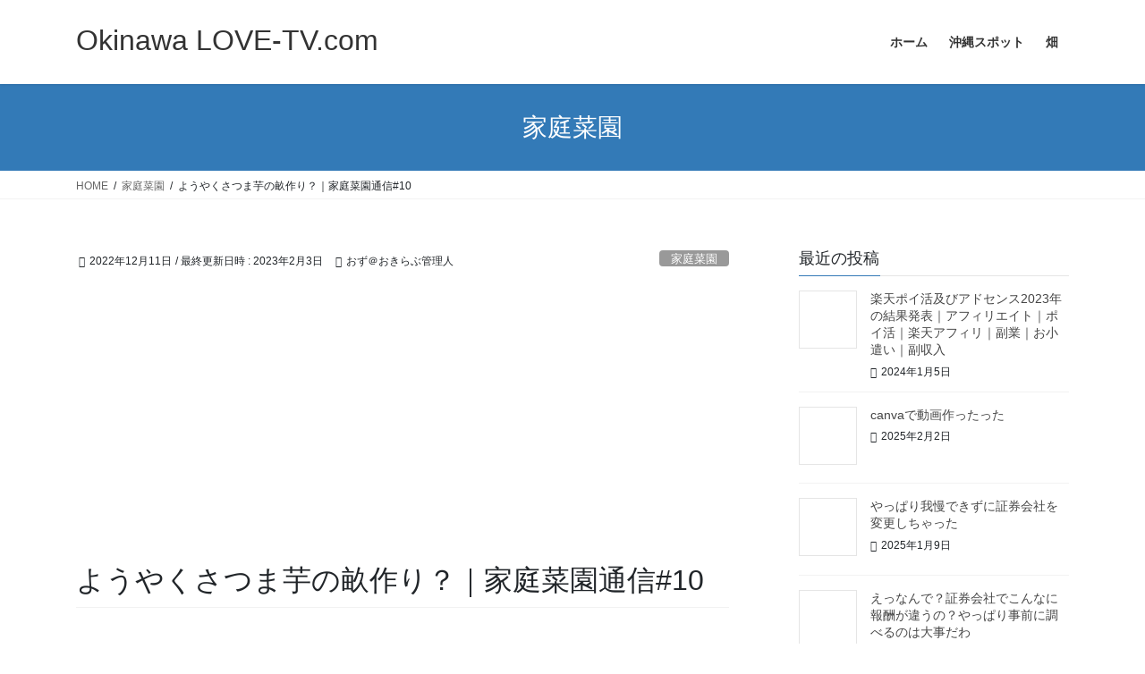

--- FILE ---
content_type: text/html; charset=UTF-8
request_url: https://okilovetv.com/%E3%80%90%E5%AE%B6%E5%BA%AD%E8%8F%9C%E5%9C%92%E9%80%9A%E4%BF%A110%E3%80%91%E3%82%88%E3%81%86%E3%82%84%E3%81%8F%E3%81%95%E3%81%A4%E3%81%BE%E8%8A%8B%E3%81%AE%E7%95%9D%E4%BD%9C%E3%82%8A%EF%BC%9F/
body_size: 38377
content:
<!DOCTYPE html>
<html lang="ja">
<head>
<meta charset="utf-8">
<meta http-equiv="X-UA-Compatible" content="IE=edge">
<meta name="viewport" content="width=device-width, initial-scale=1">

<title>ようやくさつま芋の畝作り？｜家庭菜園通信#10 | Okinawa LOVE-TV.com</title>
<meta name='robots' content='max-image-preview:large' />
<link rel='dns-prefetch' href='//secure.gravatar.com' />
<link rel='dns-prefetch' href='//www.googletagmanager.com' />
<link rel='dns-prefetch' href='//stats.wp.com' />
<link rel='dns-prefetch' href='//v0.wordpress.com' />
<link rel='dns-prefetch' href='//widgets.wp.com' />
<link rel='dns-prefetch' href='//i0.wp.com' />
<link rel='dns-prefetch' href='//c0.wp.com' />
<link rel='dns-prefetch' href='//pagead2.googlesyndication.com' />
<link rel="alternate" type="application/rss+xml" title="Okinawa LOVE-TV.com &raquo; フィード" href="https://okilovetv.com/feed/" />
<link rel="alternate" type="application/rss+xml" title="Okinawa LOVE-TV.com &raquo; コメントフィード" href="https://okilovetv.com/comments/feed/" />
<link rel="alternate" type="application/rss+xml" title="Okinawa LOVE-TV.com &raquo; ようやくさつま芋の畝作り？｜家庭菜園通信#10 のコメントのフィード" href="https://okilovetv.com/%e3%80%90%e5%ae%b6%e5%ba%ad%e8%8f%9c%e5%9c%92%e9%80%9a%e4%bf%a110%e3%80%91%e3%82%88%e3%81%86%e3%82%84%e3%81%8f%e3%81%95%e3%81%a4%e3%81%be%e8%8a%8b%e3%81%ae%e7%95%9d%e4%bd%9c%e3%82%8a%ef%bc%9f/feed/" />
<link rel="alternate" title="oEmbed (JSON)" type="application/json+oembed" href="https://okilovetv.com/wp-json/oembed/1.0/embed?url=https%3A%2F%2Fokilovetv.com%2F%25e3%2580%2590%25e5%25ae%25b6%25e5%25ba%25ad%25e8%258f%259c%25e5%259c%2592%25e9%2580%259a%25e4%25bf%25a110%25e3%2580%2591%25e3%2582%2588%25e3%2581%2586%25e3%2582%2584%25e3%2581%258f%25e3%2581%2595%25e3%2581%25a4%25e3%2581%25be%25e8%258a%258b%25e3%2581%25ae%25e7%2595%259d%25e4%25bd%259c%25e3%2582%258a%25ef%25bc%259f%2F" />
<link rel="alternate" title="oEmbed (XML)" type="text/xml+oembed" href="https://okilovetv.com/wp-json/oembed/1.0/embed?url=https%3A%2F%2Fokilovetv.com%2F%25e3%2580%2590%25e5%25ae%25b6%25e5%25ba%25ad%25e8%258f%259c%25e5%259c%2592%25e9%2580%259a%25e4%25bf%25a110%25e3%2580%2591%25e3%2582%2588%25e3%2581%2586%25e3%2582%2584%25e3%2581%258f%25e3%2581%2595%25e3%2581%25a4%25e3%2581%25be%25e8%258a%258b%25e3%2581%25ae%25e7%2595%259d%25e4%25bd%259c%25e3%2582%258a%25ef%25bc%259f%2F&#038;format=xml" />
<meta name="description" content="https://youtu.be/A6RaoxZ-Gscまあまあ時間が経ったけど、ようやくこの段階です。 元々畑だった場所のはずだけど、思ったよりも小石が多いし無駄に広い。 いや、広さは無駄では無いな。広いのは良い事だ。 ただ、自分にこれだけの広さを扱う能力が無いだけです、ごめんなさい。 しかし小石なー、マジ厄介。思いっきり土掘れないし。まあ文句を言っても始まらないし、やるしかない。 とりあえず前準備。これだけは必須、蚊取り線香。 " /><style id='wp-img-auto-sizes-contain-inline-css' type='text/css'>
img:is([sizes=auto i],[sizes^="auto," i]){contain-intrinsic-size:3000px 1500px}
/*# sourceURL=wp-img-auto-sizes-contain-inline-css */
</style>
<link rel='preload' id='vkExUnit_common_style-css-preload' href='https://okilovetv.com/wp-content/plugins/vk-all-in-one-expansion-unit/assets/css/vkExUnit_style.css?ver=9.97.2.1' as='style' onload="this.onload=null;this.rel='stylesheet'"/>
<link rel='stylesheet' id='vkExUnit_common_style-css' href='https://okilovetv.com/wp-content/plugins/vk-all-in-one-expansion-unit/assets/css/vkExUnit_style.css?ver=9.97.2.1' media='print' onload="this.media='all'; this.onload=null;">
<style id='vkExUnit_common_style-inline-css' type='text/css'>
.veu_promotion-alert__content--text { border: 1px solid rgba(0,0,0,0.125); padding: 0.5em 1em; border-radius: var(--vk-size-radius); margin-bottom: var(--vk-margin-block-bottom); font-size: 0.875rem; } /* Alert Content部分に段落タグを入れた場合に最後の段落の余白を0にする */ .veu_promotion-alert__content--text p:last-of-type{ margin-bottom:0; margin-top: 0; }
:root {--ver_page_top_button_url:url(https://okilovetv.com/wp-content/plugins/vk-all-in-one-expansion-unit/assets/images/to-top-btn-icon.svg);}@font-face {font-weight: normal;font-style: normal;font-family: "vk_sns";src: url("https://okilovetv.com/wp-content/plugins/vk-all-in-one-expansion-unit/inc/sns/icons/fonts/vk_sns.eot?-bq20cj");src: url("https://okilovetv.com/wp-content/plugins/vk-all-in-one-expansion-unit/inc/sns/icons/fonts/vk_sns.eot?#iefix-bq20cj") format("embedded-opentype"),url("https://okilovetv.com/wp-content/plugins/vk-all-in-one-expansion-unit/inc/sns/icons/fonts/vk_sns.woff?-bq20cj") format("woff"),url("https://okilovetv.com/wp-content/plugins/vk-all-in-one-expansion-unit/inc/sns/icons/fonts/vk_sns.ttf?-bq20cj") format("truetype"),url("https://okilovetv.com/wp-content/plugins/vk-all-in-one-expansion-unit/inc/sns/icons/fonts/vk_sns.svg?-bq20cj#vk_sns") format("svg");}
/*# sourceURL=vkExUnit_common_style-inline-css */
</style>
<style id='wp-emoji-styles-inline-css' type='text/css'>

	img.wp-smiley, img.emoji {
		display: inline !important;
		border: none !important;
		box-shadow: none !important;
		height: 1em !important;
		width: 1em !important;
		margin: 0 0.07em !important;
		vertical-align: -0.1em !important;
		background: none !important;
		padding: 0 !important;
	}
/*# sourceURL=wp-emoji-styles-inline-css */
</style>
<style id='wp-block-library-inline-css' type='text/css'>
:root{--wp-block-synced-color:#7a00df;--wp-block-synced-color--rgb:122,0,223;--wp-bound-block-color:var(--wp-block-synced-color);--wp-editor-canvas-background:#ddd;--wp-admin-theme-color:#007cba;--wp-admin-theme-color--rgb:0,124,186;--wp-admin-theme-color-darker-10:#006ba1;--wp-admin-theme-color-darker-10--rgb:0,107,160.5;--wp-admin-theme-color-darker-20:#005a87;--wp-admin-theme-color-darker-20--rgb:0,90,135;--wp-admin-border-width-focus:2px}@media (min-resolution:192dpi){:root{--wp-admin-border-width-focus:1.5px}}.wp-element-button{cursor:pointer}:root .has-very-light-gray-background-color{background-color:#eee}:root .has-very-dark-gray-background-color{background-color:#313131}:root .has-very-light-gray-color{color:#eee}:root .has-very-dark-gray-color{color:#313131}:root .has-vivid-green-cyan-to-vivid-cyan-blue-gradient-background{background:linear-gradient(135deg,#00d084,#0693e3)}:root .has-purple-crush-gradient-background{background:linear-gradient(135deg,#34e2e4,#4721fb 50%,#ab1dfe)}:root .has-hazy-dawn-gradient-background{background:linear-gradient(135deg,#faaca8,#dad0ec)}:root .has-subdued-olive-gradient-background{background:linear-gradient(135deg,#fafae1,#67a671)}:root .has-atomic-cream-gradient-background{background:linear-gradient(135deg,#fdd79a,#004a59)}:root .has-nightshade-gradient-background{background:linear-gradient(135deg,#330968,#31cdcf)}:root .has-midnight-gradient-background{background:linear-gradient(135deg,#020381,#2874fc)}:root{--wp--preset--font-size--normal:16px;--wp--preset--font-size--huge:42px}.has-regular-font-size{font-size:1em}.has-larger-font-size{font-size:2.625em}.has-normal-font-size{font-size:var(--wp--preset--font-size--normal)}.has-huge-font-size{font-size:var(--wp--preset--font-size--huge)}.has-text-align-center{text-align:center}.has-text-align-left{text-align:left}.has-text-align-right{text-align:right}.has-fit-text{white-space:nowrap!important}#end-resizable-editor-section{display:none}.aligncenter{clear:both}.items-justified-left{justify-content:flex-start}.items-justified-center{justify-content:center}.items-justified-right{justify-content:flex-end}.items-justified-space-between{justify-content:space-between}.screen-reader-text{border:0;clip-path:inset(50%);height:1px;margin:-1px;overflow:hidden;padding:0;position:absolute;width:1px;word-wrap:normal!important}.screen-reader-text:focus{background-color:#ddd;clip-path:none;color:#444;display:block;font-size:1em;height:auto;left:5px;line-height:normal;padding:15px 23px 14px;text-decoration:none;top:5px;width:auto;z-index:100000}html :where(.has-border-color){border-style:solid}html :where([style*=border-top-color]){border-top-style:solid}html :where([style*=border-right-color]){border-right-style:solid}html :where([style*=border-bottom-color]){border-bottom-style:solid}html :where([style*=border-left-color]){border-left-style:solid}html :where([style*=border-width]){border-style:solid}html :where([style*=border-top-width]){border-top-style:solid}html :where([style*=border-right-width]){border-right-style:solid}html :where([style*=border-bottom-width]){border-bottom-style:solid}html :where([style*=border-left-width]){border-left-style:solid}html :where(img[class*=wp-image-]){height:auto;max-width:100%}:where(figure){margin:0 0 1em}html :where(.is-position-sticky){--wp-admin--admin-bar--position-offset:var(--wp-admin--admin-bar--height,0px)}@media screen and (max-width:600px){html :where(.is-position-sticky){--wp-admin--admin-bar--position-offset:0px}}
.has-text-align-justify{text-align:justify;}
.vk-cols--reverse{flex-direction:row-reverse}.vk-cols--hasbtn{margin-bottom:0}.vk-cols--hasbtn>.row>.vk_gridColumn_item,.vk-cols--hasbtn>.wp-block-column{position:relative;padding-bottom:3em}.vk-cols--hasbtn>.row>.vk_gridColumn_item>.wp-block-buttons,.vk-cols--hasbtn>.row>.vk_gridColumn_item>.vk_button,.vk-cols--hasbtn>.wp-block-column>.wp-block-buttons,.vk-cols--hasbtn>.wp-block-column>.vk_button{position:absolute;bottom:0;width:100%}.vk-cols--fit.wp-block-columns{gap:0}.vk-cols--fit.wp-block-columns,.vk-cols--fit.wp-block-columns:not(.is-not-stacked-on-mobile){margin-top:0;margin-bottom:0;justify-content:space-between}.vk-cols--fit.wp-block-columns>.wp-block-column *:last-child,.vk-cols--fit.wp-block-columns:not(.is-not-stacked-on-mobile)>.wp-block-column *:last-child{margin-bottom:0}.vk-cols--fit.wp-block-columns>.wp-block-column>.wp-block-cover,.vk-cols--fit.wp-block-columns:not(.is-not-stacked-on-mobile)>.wp-block-column>.wp-block-cover{margin-top:0}.vk-cols--fit.wp-block-columns.has-background,.vk-cols--fit.wp-block-columns:not(.is-not-stacked-on-mobile).has-background{padding:0}@media(max-width: 599px){.vk-cols--fit.wp-block-columns:not(.has-background)>.wp-block-column:not(.has-background),.vk-cols--fit.wp-block-columns:not(.is-not-stacked-on-mobile):not(.has-background)>.wp-block-column:not(.has-background){padding-left:0 !important;padding-right:0 !important}}@media(min-width: 782px){.vk-cols--fit.wp-block-columns .block-editor-block-list__block.wp-block-column:not(:first-child),.vk-cols--fit.wp-block-columns>.wp-block-column:not(:first-child),.vk-cols--fit.wp-block-columns:not(.is-not-stacked-on-mobile) .block-editor-block-list__block.wp-block-column:not(:first-child),.vk-cols--fit.wp-block-columns:not(.is-not-stacked-on-mobile)>.wp-block-column:not(:first-child){margin-left:0}}@media(min-width: 600px)and (max-width: 781px){.vk-cols--fit.wp-block-columns .wp-block-column:nth-child(2n),.vk-cols--fit.wp-block-columns:not(.is-not-stacked-on-mobile) .wp-block-column:nth-child(2n){margin-left:0}.vk-cols--fit.wp-block-columns .wp-block-column:not(:only-child),.vk-cols--fit.wp-block-columns:not(.is-not-stacked-on-mobile) .wp-block-column:not(:only-child){flex-basis:50% !important}}.vk-cols--fit--gap1.wp-block-columns{gap:1px}@media(min-width: 600px)and (max-width: 781px){.vk-cols--fit--gap1.wp-block-columns .wp-block-column:not(:only-child){flex-basis:calc(50% - 1px) !important}}.vk-cols--fit.vk-cols--grid>.block-editor-block-list__block,.vk-cols--fit.vk-cols--grid>.wp-block-column,.vk-cols--fit.vk-cols--grid:not(.is-not-stacked-on-mobile)>.block-editor-block-list__block,.vk-cols--fit.vk-cols--grid:not(.is-not-stacked-on-mobile)>.wp-block-column{flex-basis:50%;box-sizing:border-box}@media(max-width: 599px){.vk-cols--fit.vk-cols--grid.vk-cols--grid--alignfull>.wp-block-column:nth-child(2)>.wp-block-cover,.vk-cols--fit.vk-cols--grid:not(.is-not-stacked-on-mobile).vk-cols--grid--alignfull>.wp-block-column:nth-child(2)>.wp-block-cover{width:100vw;margin-right:calc((100% - 100vw)/2);margin-left:calc((100% - 100vw)/2)}}@media(min-width: 600px){.vk-cols--fit.vk-cols--grid.vk-cols--grid--alignfull>.wp-block-column:nth-child(2)>.wp-block-cover,.vk-cols--fit.vk-cols--grid:not(.is-not-stacked-on-mobile).vk-cols--grid--alignfull>.wp-block-column:nth-child(2)>.wp-block-cover{margin-right:calc(100% - 50vw);width:50vw}}@media(min-width: 600px){.vk-cols--fit.vk-cols--grid.vk-cols--grid--alignfull.vk-cols--reverse>.wp-block-column,.vk-cols--fit.vk-cols--grid:not(.is-not-stacked-on-mobile).vk-cols--grid--alignfull.vk-cols--reverse>.wp-block-column{margin-left:0;margin-right:0}.vk-cols--fit.vk-cols--grid.vk-cols--grid--alignfull.vk-cols--reverse>.wp-block-column:nth-child(2)>.wp-block-cover,.vk-cols--fit.vk-cols--grid:not(.is-not-stacked-on-mobile).vk-cols--grid--alignfull.vk-cols--reverse>.wp-block-column:nth-child(2)>.wp-block-cover{margin-left:calc(100% - 50vw)}}.vk-cols--menu h2,.vk-cols--menu h3,.vk-cols--menu h4,.vk-cols--menu h5{margin-bottom:.2em;text-shadow:#000 0 0 10px}.vk-cols--menu h2:first-child,.vk-cols--menu h3:first-child,.vk-cols--menu h4:first-child,.vk-cols--menu h5:first-child{margin-top:0}.vk-cols--menu p{margin-bottom:1rem;text-shadow:#000 0 0 10px}.vk-cols--menu .wp-block-cover__inner-container:last-child{margin-bottom:0}.vk-cols--fitbnrs .wp-block-column .wp-block-cover:hover img{filter:unset}.vk-cols--fitbnrs .wp-block-column .wp-block-cover:hover{background-color:unset}.vk-cols--fitbnrs .wp-block-column .wp-block-cover:hover .wp-block-cover__image-background{filter:unset !important}.vk-cols--fitbnrs .wp-block-cover__inner-container{position:absolute;height:100%;width:100%}.vk-cols--fitbnrs .vk_button{height:100%;margin:0}.vk-cols--fitbnrs .vk_button .vk_button_btn,.vk-cols--fitbnrs .vk_button .btn{height:100%;width:100%;border:none;box-shadow:none;background-color:unset !important;transition:unset}.vk-cols--fitbnrs .vk_button .vk_button_btn:hover,.vk-cols--fitbnrs .vk_button .btn:hover{transition:unset}.vk-cols--fitbnrs .vk_button .vk_button_btn:after,.vk-cols--fitbnrs .vk_button .btn:after{border:none}.vk-cols--fitbnrs .vk_button .vk_button_link_txt{width:100%;position:absolute;top:50%;left:50%;transform:translateY(-50%) translateX(-50%);font-size:2rem;text-shadow:#000 0 0 10px}.vk-cols--fitbnrs .vk_button .vk_button_link_subCaption{width:100%;position:absolute;top:calc(50% + 2.2em);left:50%;transform:translateY(-50%) translateX(-50%);text-shadow:#000 0 0 10px}@media(min-width: 992px){.vk-cols--media.wp-block-columns{gap:3rem}}.vk-fit-map figure{margin-bottom:0}.vk-fit-map iframe{position:relative;margin-bottom:0;display:block;max-height:400px;width:100vw}.vk-fit-map:is(.alignfull,.alignwide) div{max-width:100%}.vk-table--th--width25 :where(tr>*:first-child){width:25%}.vk-table--th--width30 :where(tr>*:first-child){width:30%}.vk-table--th--width35 :where(tr>*:first-child){width:35%}.vk-table--th--width40 :where(tr>*:first-child){width:40%}.vk-table--th--bg-bright :where(tr>*:first-child){background-color:var(--wp--preset--color--bg-secondary, rgba(0, 0, 0, 0.05))}@media(max-width: 599px){.vk-table--mobile-block :is(th,td){width:100%;display:block}.vk-table--mobile-block.wp-block-table table :is(th,td){border-top:none}}.vk-table--width--th25 :where(tr>*:first-child){width:25%}.vk-table--width--th30 :where(tr>*:first-child){width:30%}.vk-table--width--th35 :where(tr>*:first-child){width:35%}.vk-table--width--th40 :where(tr>*:first-child){width:40%}.no-margin{margin:0}@media(max-width: 599px){.wp-block-image.vk-aligncenter--mobile>.alignright{float:none;margin-left:auto;margin-right:auto}.vk-no-padding-horizontal--mobile{padding-left:0 !important;padding-right:0 !important}}
/* VK Color Palettes */

/*# sourceURL=wp-block-library-inline-css */
</style><style id='global-styles-inline-css' type='text/css'>
:root{--wp--preset--aspect-ratio--square: 1;--wp--preset--aspect-ratio--4-3: 4/3;--wp--preset--aspect-ratio--3-4: 3/4;--wp--preset--aspect-ratio--3-2: 3/2;--wp--preset--aspect-ratio--2-3: 2/3;--wp--preset--aspect-ratio--16-9: 16/9;--wp--preset--aspect-ratio--9-16: 9/16;--wp--preset--color--black: #000000;--wp--preset--color--cyan-bluish-gray: #abb8c3;--wp--preset--color--white: #ffffff;--wp--preset--color--pale-pink: #f78da7;--wp--preset--color--vivid-red: #cf2e2e;--wp--preset--color--luminous-vivid-orange: #ff6900;--wp--preset--color--luminous-vivid-amber: #fcb900;--wp--preset--color--light-green-cyan: #7bdcb5;--wp--preset--color--vivid-green-cyan: #00d084;--wp--preset--color--pale-cyan-blue: #8ed1fc;--wp--preset--color--vivid-cyan-blue: #0693e3;--wp--preset--color--vivid-purple: #9b51e0;--wp--preset--gradient--vivid-cyan-blue-to-vivid-purple: linear-gradient(135deg,rgb(6,147,227) 0%,rgb(155,81,224) 100%);--wp--preset--gradient--light-green-cyan-to-vivid-green-cyan: linear-gradient(135deg,rgb(122,220,180) 0%,rgb(0,208,130) 100%);--wp--preset--gradient--luminous-vivid-amber-to-luminous-vivid-orange: linear-gradient(135deg,rgb(252,185,0) 0%,rgb(255,105,0) 100%);--wp--preset--gradient--luminous-vivid-orange-to-vivid-red: linear-gradient(135deg,rgb(255,105,0) 0%,rgb(207,46,46) 100%);--wp--preset--gradient--very-light-gray-to-cyan-bluish-gray: linear-gradient(135deg,rgb(238,238,238) 0%,rgb(169,184,195) 100%);--wp--preset--gradient--cool-to-warm-spectrum: linear-gradient(135deg,rgb(74,234,220) 0%,rgb(151,120,209) 20%,rgb(207,42,186) 40%,rgb(238,44,130) 60%,rgb(251,105,98) 80%,rgb(254,248,76) 100%);--wp--preset--gradient--blush-light-purple: linear-gradient(135deg,rgb(255,206,236) 0%,rgb(152,150,240) 100%);--wp--preset--gradient--blush-bordeaux: linear-gradient(135deg,rgb(254,205,165) 0%,rgb(254,45,45) 50%,rgb(107,0,62) 100%);--wp--preset--gradient--luminous-dusk: linear-gradient(135deg,rgb(255,203,112) 0%,rgb(199,81,192) 50%,rgb(65,88,208) 100%);--wp--preset--gradient--pale-ocean: linear-gradient(135deg,rgb(255,245,203) 0%,rgb(182,227,212) 50%,rgb(51,167,181) 100%);--wp--preset--gradient--electric-grass: linear-gradient(135deg,rgb(202,248,128) 0%,rgb(113,206,126) 100%);--wp--preset--gradient--midnight: linear-gradient(135deg,rgb(2,3,129) 0%,rgb(40,116,252) 100%);--wp--preset--font-size--small: 13px;--wp--preset--font-size--medium: 20px;--wp--preset--font-size--large: 36px;--wp--preset--font-size--x-large: 42px;--wp--preset--spacing--20: 0.44rem;--wp--preset--spacing--30: 0.67rem;--wp--preset--spacing--40: 1rem;--wp--preset--spacing--50: 1.5rem;--wp--preset--spacing--60: 2.25rem;--wp--preset--spacing--70: 3.38rem;--wp--preset--spacing--80: 5.06rem;--wp--preset--shadow--natural: 6px 6px 9px rgba(0, 0, 0, 0.2);--wp--preset--shadow--deep: 12px 12px 50px rgba(0, 0, 0, 0.4);--wp--preset--shadow--sharp: 6px 6px 0px rgba(0, 0, 0, 0.2);--wp--preset--shadow--outlined: 6px 6px 0px -3px rgb(255, 255, 255), 6px 6px rgb(0, 0, 0);--wp--preset--shadow--crisp: 6px 6px 0px rgb(0, 0, 0);}:where(.is-layout-flex){gap: 0.5em;}:where(.is-layout-grid){gap: 0.5em;}body .is-layout-flex{display: flex;}.is-layout-flex{flex-wrap: wrap;align-items: center;}.is-layout-flex > :is(*, div){margin: 0;}body .is-layout-grid{display: grid;}.is-layout-grid > :is(*, div){margin: 0;}:where(.wp-block-columns.is-layout-flex){gap: 2em;}:where(.wp-block-columns.is-layout-grid){gap: 2em;}:where(.wp-block-post-template.is-layout-flex){gap: 1.25em;}:where(.wp-block-post-template.is-layout-grid){gap: 1.25em;}.has-black-color{color: var(--wp--preset--color--black) !important;}.has-cyan-bluish-gray-color{color: var(--wp--preset--color--cyan-bluish-gray) !important;}.has-white-color{color: var(--wp--preset--color--white) !important;}.has-pale-pink-color{color: var(--wp--preset--color--pale-pink) !important;}.has-vivid-red-color{color: var(--wp--preset--color--vivid-red) !important;}.has-luminous-vivid-orange-color{color: var(--wp--preset--color--luminous-vivid-orange) !important;}.has-luminous-vivid-amber-color{color: var(--wp--preset--color--luminous-vivid-amber) !important;}.has-light-green-cyan-color{color: var(--wp--preset--color--light-green-cyan) !important;}.has-vivid-green-cyan-color{color: var(--wp--preset--color--vivid-green-cyan) !important;}.has-pale-cyan-blue-color{color: var(--wp--preset--color--pale-cyan-blue) !important;}.has-vivid-cyan-blue-color{color: var(--wp--preset--color--vivid-cyan-blue) !important;}.has-vivid-purple-color{color: var(--wp--preset--color--vivid-purple) !important;}.has-black-background-color{background-color: var(--wp--preset--color--black) !important;}.has-cyan-bluish-gray-background-color{background-color: var(--wp--preset--color--cyan-bluish-gray) !important;}.has-white-background-color{background-color: var(--wp--preset--color--white) !important;}.has-pale-pink-background-color{background-color: var(--wp--preset--color--pale-pink) !important;}.has-vivid-red-background-color{background-color: var(--wp--preset--color--vivid-red) !important;}.has-luminous-vivid-orange-background-color{background-color: var(--wp--preset--color--luminous-vivid-orange) !important;}.has-luminous-vivid-amber-background-color{background-color: var(--wp--preset--color--luminous-vivid-amber) !important;}.has-light-green-cyan-background-color{background-color: var(--wp--preset--color--light-green-cyan) !important;}.has-vivid-green-cyan-background-color{background-color: var(--wp--preset--color--vivid-green-cyan) !important;}.has-pale-cyan-blue-background-color{background-color: var(--wp--preset--color--pale-cyan-blue) !important;}.has-vivid-cyan-blue-background-color{background-color: var(--wp--preset--color--vivid-cyan-blue) !important;}.has-vivid-purple-background-color{background-color: var(--wp--preset--color--vivid-purple) !important;}.has-black-border-color{border-color: var(--wp--preset--color--black) !important;}.has-cyan-bluish-gray-border-color{border-color: var(--wp--preset--color--cyan-bluish-gray) !important;}.has-white-border-color{border-color: var(--wp--preset--color--white) !important;}.has-pale-pink-border-color{border-color: var(--wp--preset--color--pale-pink) !important;}.has-vivid-red-border-color{border-color: var(--wp--preset--color--vivid-red) !important;}.has-luminous-vivid-orange-border-color{border-color: var(--wp--preset--color--luminous-vivid-orange) !important;}.has-luminous-vivid-amber-border-color{border-color: var(--wp--preset--color--luminous-vivid-amber) !important;}.has-light-green-cyan-border-color{border-color: var(--wp--preset--color--light-green-cyan) !important;}.has-vivid-green-cyan-border-color{border-color: var(--wp--preset--color--vivid-green-cyan) !important;}.has-pale-cyan-blue-border-color{border-color: var(--wp--preset--color--pale-cyan-blue) !important;}.has-vivid-cyan-blue-border-color{border-color: var(--wp--preset--color--vivid-cyan-blue) !important;}.has-vivid-purple-border-color{border-color: var(--wp--preset--color--vivid-purple) !important;}.has-vivid-cyan-blue-to-vivid-purple-gradient-background{background: var(--wp--preset--gradient--vivid-cyan-blue-to-vivid-purple) !important;}.has-light-green-cyan-to-vivid-green-cyan-gradient-background{background: var(--wp--preset--gradient--light-green-cyan-to-vivid-green-cyan) !important;}.has-luminous-vivid-amber-to-luminous-vivid-orange-gradient-background{background: var(--wp--preset--gradient--luminous-vivid-amber-to-luminous-vivid-orange) !important;}.has-luminous-vivid-orange-to-vivid-red-gradient-background{background: var(--wp--preset--gradient--luminous-vivid-orange-to-vivid-red) !important;}.has-very-light-gray-to-cyan-bluish-gray-gradient-background{background: var(--wp--preset--gradient--very-light-gray-to-cyan-bluish-gray) !important;}.has-cool-to-warm-spectrum-gradient-background{background: var(--wp--preset--gradient--cool-to-warm-spectrum) !important;}.has-blush-light-purple-gradient-background{background: var(--wp--preset--gradient--blush-light-purple) !important;}.has-blush-bordeaux-gradient-background{background: var(--wp--preset--gradient--blush-bordeaux) !important;}.has-luminous-dusk-gradient-background{background: var(--wp--preset--gradient--luminous-dusk) !important;}.has-pale-ocean-gradient-background{background: var(--wp--preset--gradient--pale-ocean) !important;}.has-electric-grass-gradient-background{background: var(--wp--preset--gradient--electric-grass) !important;}.has-midnight-gradient-background{background: var(--wp--preset--gradient--midnight) !important;}.has-small-font-size{font-size: var(--wp--preset--font-size--small) !important;}.has-medium-font-size{font-size: var(--wp--preset--font-size--medium) !important;}.has-large-font-size{font-size: var(--wp--preset--font-size--large) !important;}.has-x-large-font-size{font-size: var(--wp--preset--font-size--x-large) !important;}
/*# sourceURL=global-styles-inline-css */
</style>

<style id='classic-theme-styles-inline-css' type='text/css'>
/*! This file is auto-generated */
.wp-block-button__link{color:#fff;background-color:#32373c;border-radius:9999px;box-shadow:none;text-decoration:none;padding:calc(.667em + 2px) calc(1.333em + 2px);font-size:1.125em}.wp-block-file__button{background:#32373c;color:#fff;text-decoration:none}
/*# sourceURL=/wp-includes/css/classic-themes.min.css */
</style>
<link rel='preload' id='veu-cta-css-preload' href='https://okilovetv.com/wp-content/plugins/vk-all-in-one-expansion-unit/inc/call-to-action/package/assets/css/style.css?ver=9.97.2.1' as='style' onload="this.onload=null;this.rel='stylesheet'"/>
<link rel='stylesheet' id='veu-cta-css' href='https://okilovetv.com/wp-content/plugins/vk-all-in-one-expansion-unit/inc/call-to-action/package/assets/css/style.css?ver=9.97.2.1' media='print' onload="this.media='all'; this.onload=null;">
<style id='vk-swiper-style-css' type='text/css'>@font-face{font-family:swiper-icons;src:url('[data-uri]');font-weight:400;font-style:normal}:root{--swiper-theme-color:#007aff}:host{position:relative;display:block;margin-left:auto;margin-right:auto;z-index:1}.swiper{margin-left:auto;margin-right:auto;position:relative;overflow:hidden;list-style:none;padding:0;z-index:1;display:block}.swiper-vertical>.swiper-wrapper{flex-direction:column}.swiper-wrapper{position:relative;width:100%;height:100%;z-index:1;display:flex;transition-property:transform;transition-timing-function:var(--swiper-wrapper-transition-timing-function,initial);box-sizing:content-box}.swiper-android .swiper-slide,.swiper-ios .swiper-slide,.swiper-wrapper{transform:translate3d(0px,0,0)}.swiper-horizontal{touch-action:pan-y}.swiper-vertical{touch-action:pan-x}.swiper-slide{flex-shrink:0;width:100%;height:100%;position:relative;transition-property:transform;display:block}.swiper-slide-invisible-blank{visibility:hidden}.swiper-autoheight,.swiper-autoheight .swiper-slide{height:auto}.swiper-autoheight .swiper-wrapper{align-items:flex-start;transition-property:transform,height}.swiper-backface-hidden .swiper-slide{transform:translateZ(0);-webkit-backface-visibility:hidden;backface-visibility:hidden}.swiper-3d.swiper-css-mode .swiper-wrapper{perspective:1200px}.swiper-3d .swiper-wrapper{transform-style:preserve-3d}.swiper-3d{perspective:1200px}.swiper-3d .swiper-cube-shadow,.swiper-3d .swiper-slide{transform-style:preserve-3d}.swiper-css-mode>.swiper-wrapper{overflow:auto;scrollbar-width:none;-ms-overflow-style:none}.swiper-css-mode>.swiper-wrapper::-webkit-scrollbar{display:none}.swiper-css-mode>.swiper-wrapper>.swiper-slide{scroll-snap-align:start start}.swiper-css-mode.swiper-horizontal>.swiper-wrapper{scroll-snap-type:x mandatory}.swiper-css-mode.swiper-vertical>.swiper-wrapper{scroll-snap-type:y mandatory}.swiper-css-mode.swiper-free-mode>.swiper-wrapper{scroll-snap-type:none}.swiper-css-mode.swiper-free-mode>.swiper-wrapper>.swiper-slide{scroll-snap-align:none}.swiper-css-mode.swiper-centered>.swiper-wrapper::before{content:'';flex-shrink:0;order:9999}.swiper-css-mode.swiper-centered>.swiper-wrapper>.swiper-slide{scroll-snap-align:center center;scroll-snap-stop:always}.swiper-css-mode.swiper-centered.swiper-horizontal>.swiper-wrapper>.swiper-slide:first-child{margin-inline-start:var(--swiper-centered-offset-before)}.swiper-css-mode.swiper-centered.swiper-horizontal>.swiper-wrapper::before{height:100%;min-height:1px;width:var(--swiper-centered-offset-after)}.swiper-css-mode.swiper-centered.swiper-vertical>.swiper-wrapper>.swiper-slide:first-child{margin-block-start:var(--swiper-centered-offset-before)}.swiper-css-mode.swiper-centered.swiper-vertical>.swiper-wrapper::before{width:100%;min-width:1px;height:var(--swiper-centered-offset-after)}.swiper-3d .swiper-slide-shadow,.swiper-3d .swiper-slide-shadow-bottom,.swiper-3d .swiper-slide-shadow-left,.swiper-3d .swiper-slide-shadow-right,.swiper-3d .swiper-slide-shadow-top{position:absolute;left:0;top:0;width:100%;height:100%;pointer-events:none;z-index:10}.swiper-3d .swiper-slide-shadow{background:rgba(0,0,0,.15)}.swiper-3d .swiper-slide-shadow-left{background-image:linear-gradient(to left,rgba(0,0,0,.5),rgba(0,0,0,0))}.swiper-3d .swiper-slide-shadow-right{background-image:linear-gradient(to right,rgba(0,0,0,.5),rgba(0,0,0,0))}.swiper-3d .swiper-slide-shadow-top{background-image:linear-gradient(to top,rgba(0,0,0,.5),rgba(0,0,0,0))}.swiper-3d .swiper-slide-shadow-bottom{background-image:linear-gradient(to bottom,rgba(0,0,0,.5),rgba(0,0,0,0))}.swiper-lazy-preloader{width:42px;height:42px;position:absolute;left:50%;top:50%;margin-left:-21px;margin-top:-21px;z-index:10;transform-origin:50%;box-sizing:border-box;border:4px solid var(--swiper-preloader-color,var(--swiper-theme-color));border-radius:50%;border-top-color:transparent}.swiper-watch-progress .swiper-slide-visible .swiper-lazy-preloader,.swiper:not(.swiper-watch-progress) .swiper-lazy-preloader{animation:swiper-preloader-spin 1s infinite linear}.swiper-lazy-preloader-white{--swiper-preloader-color:#fff}.swiper-lazy-preloader-black{--swiper-preloader-color:#000}@keyframes swiper-preloader-spin{0%{transform:rotate(0deg)}100%{transform:rotate(360deg)}}.swiper-virtual .swiper-slide{-webkit-backface-visibility:hidden;transform:translateZ(0)}.swiper-virtual.swiper-css-mode .swiper-wrapper::after{content:'';position:absolute;left:0;top:0;pointer-events:none}.swiper-virtual.swiper-css-mode.swiper-horizontal .swiper-wrapper::after{height:1px;width:var(--swiper-virtual-size)}.swiper-virtual.swiper-css-mode.swiper-vertical .swiper-wrapper::after{width:1px;height:var(--swiper-virtual-size)}:root{--swiper-navigation-size:44px}.swiper-button-next,.swiper-button-prev{position:absolute;top:var(--swiper-navigation-top-offset,50%);width:calc(var(--swiper-navigation-size)/44 * 27);height:var(--swiper-navigation-size);margin-top:calc(0px - (var(--swiper-navigation-size)/2));z-index:10;cursor:pointer;display:flex;align-items:center;justify-content:center;color:var(--swiper-navigation-color,var(--swiper-theme-color))}.swiper-button-next.swiper-button-disabled,.swiper-button-prev.swiper-button-disabled{opacity:.35;cursor:auto;pointer-events:none}.swiper-button-next.swiper-button-hidden,.swiper-button-prev.swiper-button-hidden{opacity:0;cursor:auto;pointer-events:none}.swiper-navigation-disabled .swiper-button-next,.swiper-navigation-disabled .swiper-button-prev{display:none!important}.swiper-button-next svg,.swiper-button-prev svg{width:100%;height:100%;object-fit:contain;transform-origin:center}.swiper-rtl .swiper-button-next svg,.swiper-rtl .swiper-button-prev svg{transform:rotate(180deg)}.swiper-button-prev,.swiper-rtl .swiper-button-next{left:var(--swiper-navigation-sides-offset,10px);right:auto}.swiper-button-next,.swiper-rtl .swiper-button-prev{right:var(--swiper-navigation-sides-offset,10px);left:auto}.swiper-button-lock{display:none}.swiper-button-next:after,.swiper-button-prev:after{font-family:swiper-icons;font-size:var(--swiper-navigation-size);text-transform:none!important;letter-spacing:0;font-variant:initial;line-height:1}.swiper-button-prev:after,.swiper-rtl .swiper-button-next:after{content:'prev'}.swiper-button-next,.swiper-rtl .swiper-button-prev{right:var(--swiper-navigation-sides-offset,10px);left:auto}.swiper-button-next:after,.swiper-rtl .swiper-button-prev:after{content:'next'}.swiper-pagination{position:absolute;text-align:center;transition:.3s opacity;transform:translate3d(0,0,0);z-index:10}.swiper-pagination.swiper-pagination-hidden{opacity:0}.swiper-pagination-disabled>.swiper-pagination,.swiper-pagination.swiper-pagination-disabled{display:none!important}.swiper-horizontal>.swiper-pagination-bullets,.swiper-pagination-bullets.swiper-pagination-horizontal,.swiper-pagination-custom,.swiper-pagination-fraction{bottom:var(--swiper-pagination-bottom,8px);top:var(--swiper-pagination-top,auto);left:0;width:100%}.swiper-pagination-bullets-dynamic{overflow:hidden;font-size:0}.swiper-pagination-bullets-dynamic .swiper-pagination-bullet{transform:scale(.33);position:relative}.swiper-pagination-bullets-dynamic .swiper-pagination-bullet-active{transform:scale(1)}.swiper-pagination-bullets-dynamic .swiper-pagination-bullet-active-main{transform:scale(1)}.swiper-pagination-bullets-dynamic .swiper-pagination-bullet-active-prev{transform:scale(.66)}.swiper-pagination-bullets-dynamic .swiper-pagination-bullet-active-prev-prev{transform:scale(.33)}.swiper-pagination-bullets-dynamic .swiper-pagination-bullet-active-next{transform:scale(.66)}.swiper-pagination-bullets-dynamic .swiper-pagination-bullet-active-next-next{transform:scale(.33)}.swiper-pagination-bullet{width:var(--swiper-pagination-bullet-width,var(--swiper-pagination-bullet-size,8px));height:var(--swiper-pagination-bullet-height,var(--swiper-pagination-bullet-size,8px));display:inline-block;border-radius:var(--swiper-pagination-bullet-border-radius,50%);background:var(--swiper-pagination-bullet-inactive-color,#000);opacity:var(--swiper-pagination-bullet-inactive-opacity,.2)}button.swiper-pagination-bullet{border:none;margin:0;padding:0;box-shadow:none;-webkit-appearance:none;appearance:none}.swiper-pagination-clickable .swiper-pagination-bullet{cursor:pointer}.swiper-pagination-bullet:only-child{display:none!important}.swiper-pagination-bullet-active{opacity:var(--swiper-pagination-bullet-opacity,1);background:var(--swiper-pagination-color,var(--swiper-theme-color))}.swiper-pagination-vertical.swiper-pagination-bullets,.swiper-vertical>.swiper-pagination-bullets{right:var(--swiper-pagination-right,8px);left:var(--swiper-pagination-left,auto);top:50%;transform:translate3d(0px,-50%,0)}.swiper-pagination-vertical.swiper-pagination-bullets .swiper-pagination-bullet,.swiper-vertical>.swiper-pagination-bullets .swiper-pagination-bullet{margin:var(--swiper-pagination-bullet-vertical-gap,6px) 0;display:block}.swiper-pagination-vertical.swiper-pagination-bullets.swiper-pagination-bullets-dynamic,.swiper-vertical>.swiper-pagination-bullets.swiper-pagination-bullets-dynamic{top:50%;transform:translateY(-50%);width:8px}.swiper-pagination-vertical.swiper-pagination-bullets.swiper-pagination-bullets-dynamic .swiper-pagination-bullet,.swiper-vertical>.swiper-pagination-bullets.swiper-pagination-bullets-dynamic .swiper-pagination-bullet{display:inline-block;transition:.2s transform,.2s top}.swiper-horizontal>.swiper-pagination-bullets .swiper-pagination-bullet,.swiper-pagination-horizontal.swiper-pagination-bullets .swiper-pagination-bullet{margin:0 var(--swiper-pagination-bullet-horizontal-gap,4px)}.swiper-horizontal>.swiper-pagination-bullets.swiper-pagination-bullets-dynamic,.swiper-pagination-horizontal.swiper-pagination-bullets.swiper-pagination-bullets-dynamic{left:50%;transform:translateX(-50%);white-space:nowrap}.swiper-horizontal>.swiper-pagination-bullets.swiper-pagination-bullets-dynamic .swiper-pagination-bullet,.swiper-pagination-horizontal.swiper-pagination-bullets.swiper-pagination-bullets-dynamic .swiper-pagination-bullet{transition:.2s transform,.2s left}.swiper-horizontal.swiper-rtl>.swiper-pagination-bullets-dynamic .swiper-pagination-bullet{transition:.2s transform,.2s right}.swiper-pagination-fraction{color:var(--swiper-pagination-fraction-color,inherit)}.swiper-pagination-progressbar{background:var(--swiper-pagination-progressbar-bg-color,rgba(0,0,0,.25));position:absolute}.swiper-pagination-progressbar .swiper-pagination-progressbar-fill{background:var(--swiper-pagination-color,var(--swiper-theme-color));position:absolute;left:0;top:0;width:100%;height:100%;transform:scale(0);transform-origin:left top}.swiper-rtl .swiper-pagination-progressbar .swiper-pagination-progressbar-fill{transform-origin:right top}.swiper-horizontal>.swiper-pagination-progressbar,.swiper-pagination-progressbar.swiper-pagination-horizontal,.swiper-pagination-progressbar.swiper-pagination-vertical.swiper-pagination-progressbar-opposite,.swiper-vertical>.swiper-pagination-progressbar.swiper-pagination-progressbar-opposite{width:100%;height:var(--swiper-pagination-progressbar-size,4px);left:0;top:0}.swiper-horizontal>.swiper-pagination-progressbar.swiper-pagination-progressbar-opposite,.swiper-pagination-progressbar.swiper-pagination-horizontal.swiper-pagination-progressbar-opposite,.swiper-pagination-progressbar.swiper-pagination-vertical,.swiper-vertical>.swiper-pagination-progressbar{width:var(--swiper-pagination-progressbar-size,4px);height:100%;left:0;top:0}.swiper-pagination-lock{display:none}.swiper-scrollbar{border-radius:var(--swiper-scrollbar-border-radius,10px);position:relative;touch-action:none;background:var(--swiper-scrollbar-bg-color,rgba(0,0,0,.1))}.swiper-scrollbar-disabled>.swiper-scrollbar,.swiper-scrollbar.swiper-scrollbar-disabled{display:none!important}.swiper-horizontal>.swiper-scrollbar,.swiper-scrollbar.swiper-scrollbar-horizontal{position:absolute;left:var(--swiper-scrollbar-sides-offset,1%);bottom:var(--swiper-scrollbar-bottom,4px);top:var(--swiper-scrollbar-top,auto);z-index:50;height:var(--swiper-scrollbar-size,4px);width:calc(100% - 2 * var(--swiper-scrollbar-sides-offset,1%))}.swiper-scrollbar.swiper-scrollbar-vertical,.swiper-vertical>.swiper-scrollbar{position:absolute;left:var(--swiper-scrollbar-left,auto);right:var(--swiper-scrollbar-right,4px);top:var(--swiper-scrollbar-sides-offset,1%);z-index:50;width:var(--swiper-scrollbar-size,4px);height:calc(100% - 2 * var(--swiper-scrollbar-sides-offset,1%))}.swiper-scrollbar-drag{height:100%;width:100%;position:relative;background:var(--swiper-scrollbar-drag-bg-color,rgba(0,0,0,.5));border-radius:var(--swiper-scrollbar-border-radius,10px);left:0;top:0}.swiper-scrollbar-cursor-drag{cursor:move}.swiper-scrollbar-lock{display:none}.swiper-zoom-container{width:100%;height:100%;display:flex;justify-content:center;align-items:center;text-align:center}.swiper-zoom-container>canvas,.swiper-zoom-container>img,.swiper-zoom-container>svg{max-width:100%;max-height:100%;object-fit:contain}.swiper-slide-zoomed{cursor:move;touch-action:none}.swiper .swiper-notification{position:absolute;left:0;top:0;pointer-events:none;opacity:0;z-index:-1000}.swiper-free-mode>.swiper-wrapper{transition-timing-function:ease-out;margin:0 auto}.swiper-grid>.swiper-wrapper{flex-wrap:wrap}.swiper-grid-column>.swiper-wrapper{flex-wrap:wrap;flex-direction:column}.swiper-fade.swiper-free-mode .swiper-slide{transition-timing-function:ease-out}.swiper-fade .swiper-slide{pointer-events:none;transition-property:opacity}.swiper-fade .swiper-slide .swiper-slide{pointer-events:none}.swiper-fade .swiper-slide-active{pointer-events:auto}.swiper-fade .swiper-slide-active .swiper-slide-active{pointer-events:auto}.swiper-cube{overflow:visible}.swiper-cube .swiper-slide{pointer-events:none;-webkit-backface-visibility:hidden;backface-visibility:hidden;z-index:1;visibility:hidden;transform-origin:0 0;width:100%;height:100%}.swiper-cube .swiper-slide .swiper-slide{pointer-events:none}.swiper-cube.swiper-rtl .swiper-slide{transform-origin:100% 0}.swiper-cube .swiper-slide-active,.swiper-cube .swiper-slide-active .swiper-slide-active{pointer-events:auto}.swiper-cube .swiper-slide-active,.swiper-cube .swiper-slide-next,.swiper-cube .swiper-slide-prev{pointer-events:auto;visibility:visible}.swiper-cube .swiper-cube-shadow{position:absolute;left:0;bottom:0px;width:100%;height:100%;opacity:.6;z-index:0}.swiper-cube .swiper-cube-shadow:before{content:'';background:#000;position:absolute;left:0;top:0;bottom:0;right:0;filter:blur(50px)}.swiper-cube .swiper-slide-next+.swiper-slide{pointer-events:auto;visibility:visible}.swiper-cube .swiper-slide-shadow-cube.swiper-slide-shadow-bottom,.swiper-cube .swiper-slide-shadow-cube.swiper-slide-shadow-left,.swiper-cube .swiper-slide-shadow-cube.swiper-slide-shadow-right,.swiper-cube .swiper-slide-shadow-cube.swiper-slide-shadow-top{z-index:0;-webkit-backface-visibility:hidden;backface-visibility:hidden}.swiper-flip{overflow:visible}.swiper-flip .swiper-slide{pointer-events:none;-webkit-backface-visibility:hidden;backface-visibility:hidden;z-index:1}.swiper-flip .swiper-slide .swiper-slide{pointer-events:none}.swiper-flip .swiper-slide-active,.swiper-flip .swiper-slide-active .swiper-slide-active{pointer-events:auto}.swiper-flip .swiper-slide-shadow-flip.swiper-slide-shadow-bottom,.swiper-flip .swiper-slide-shadow-flip.swiper-slide-shadow-left,.swiper-flip .swiper-slide-shadow-flip.swiper-slide-shadow-right,.swiper-flip .swiper-slide-shadow-flip.swiper-slide-shadow-top{z-index:0;-webkit-backface-visibility:hidden;backface-visibility:hidden}.swiper-creative .swiper-slide{-webkit-backface-visibility:hidden;backface-visibility:hidden;overflow:hidden;transition-property:transform,opacity,height}.swiper-cards{overflow:visible}.swiper-cards .swiper-slide{transform-origin:center bottom;-webkit-backface-visibility:hidden;backface-visibility:hidden;overflow:hidden}</style>
<style id='bootstrap-4-style-css' type='text/css'>:root{--blue:#007bff;--indigo:#6610f2;--purple:#6f42c1;--pink:#e83e8c;--red:#dc3545;--orange:#fd7e14;--yellow:#ffc107;--green:#28a745;--teal:#20c997;--cyan:#17a2b8;--white:#fff;--gray:#6c757d;--gray-dark:#343a40;--primary:#007bff;--secondary:#6c757d;--success:#28a745;--info:#17a2b8;--warning:#ffc107;--danger:#dc3545;--light:#f8f9fa;--dark:#343a40;--breakpoint-xs:0;--breakpoint-sm:576px;--breakpoint-md:768px;--breakpoint-lg:992px;--breakpoint-xl:1200px;--font-family-sans-serif:-apple-system,BlinkMacSystemFont,"Segoe UI",Roboto,"Helvetica Neue",Arial,"Noto Sans","Liberation Sans",sans-serif,"Apple Color Emoji","Segoe UI Emoji","Segoe UI Symbol","Noto Color Emoji";--font-family-monospace:SFMono-Regular,Menlo,Monaco,Consolas,"Liberation Mono","Courier New",monospace}*,::after,::before{box-sizing:border-box}html{font-family:sans-serif;line-height:1.15;-webkit-text-size-adjust:100%;-webkit-tap-highlight-color:transparent}article,aside,footer,header,nav,section{display:block}body{margin:0;font-family:-apple-system,BlinkMacSystemFont,"Segoe UI",Roboto,"Helvetica Neue",Arial,"Noto Sans","Liberation Sans",sans-serif,"Apple Color Emoji","Segoe UI Emoji","Segoe UI Symbol","Noto Color Emoji";font-size:1rem;font-weight:400;line-height:1.5;color:#212529;text-align:left;background-color:#fff}[tabindex="-1"]:focus:not(:focus-visible){outline:0!important}h1,h3,h4,h5{margin-top:0;margin-bottom:.5rem}p{margin-top:0;margin-bottom:1rem}dl,ol,ul{margin-top:0;margin-bottom:1rem}ol ol,ol ul,ul ol,ul ul{margin-bottom:0}dt{font-weight:700}dd{margin-bottom:.5rem;margin-left:0}strong{font-weight:bolder}small{font-size:80%}a{color:#007bff;text-decoration:none;background-color:transparent}a:hover{color:#0056b3;text-decoration:underline}a:not([href]):not([class]){color:inherit;text-decoration:none}a:not([href]):not([class]):hover{color:inherit;text-decoration:none}img{vertical-align:middle;border-style:none}label{display:inline-block;margin-bottom:.5rem}button{border-radius:0}button:focus:not(:focus-visible){outline:0}button,input,textarea{margin:0;font-family:inherit;font-size:inherit;line-height:inherit}button,input{overflow:visible}button{text-transform:none}[role=button]{cursor:pointer}[type=button],[type=reset],[type=submit],button{-webkit-appearance:button}[type=button]:not(:disabled),[type=reset]:not(:disabled),[type=submit]:not(:disabled),button:not(:disabled){cursor:pointer}[type=button]::-moz-focus-inner,[type=reset]::-moz-focus-inner,[type=submit]::-moz-focus-inner,button::-moz-focus-inner{padding:0;border-style:none}input[type=checkbox],input[type=radio]{box-sizing:border-box;padding:0}textarea{overflow:auto;resize:vertical}[type=number]::-webkit-inner-spin-button,[type=number]::-webkit-outer-spin-button{height:auto}[type=search]{outline-offset:-2px;-webkit-appearance:none}[type=search]::-webkit-search-decoration{-webkit-appearance:none}::-webkit-file-upload-button{font:inherit;-webkit-appearance:button}[hidden]{display:none!important}h1,h3,h4,h5{margin-bottom:.5rem;font-weight:500;line-height:1.2}h1{font-size:2.5rem}h3{font-size:1.75rem}h4{font-size:1.5rem}h5{font-size:1.25rem}small{font-size:.875em;font-weight:400}.container{width:100%;padding-right:15px;padding-left:15px;margin-right:auto;margin-left:auto}.row{display:flex;flex-wrap:wrap;margin-right:-15px;margin-left:-15px}.col,.col-5,.col-7,.col-md-12,.col-sm-6{position:relative;width:100%;padding-right:15px;padding-left:15px}.col{flex-basis:0;flex-grow:1;max-width:100%}.col-5{flex:0 0 41.66666667%;max-width:41.66666667%}.col-7{flex:0 0 58.33333333%;max-width:58.33333333%}.form-control{display:block;width:100%;height:calc(1.5em + .75rem + 2px);padding:.375rem .75rem;font-size:1rem;font-weight:400;line-height:1.5;color:#495057;background-color:#fff;background-clip:padding-box;border:1px solid #ced4da;border-radius:.25rem;transition:border-color .15s ease-in-out,box-shadow .15s ease-in-out}.form-control::-ms-expand{background-color:transparent;border:0}.form-control:focus{color:#495057;background-color:#fff;border-color:#80bdff;outline:0;box-shadow:0 0 0 .2rem rgba(0,123,255,.25)}.form-control::-moz-placeholder{color:#6c757d;opacity:1}.form-control::placeholder{color:#6c757d;opacity:1}.form-control:disabled,.form-control[readonly]{background-color:#e9ecef;opacity:1}input[type=date].form-control,input[type=datetime-local].form-control,input[type=month].form-control,input[type=time].form-control{-webkit-appearance:none;-moz-appearance:none;appearance:none}textarea.form-control{height:auto}.btn{display:inline-block;font-weight:400;color:#212529;text-align:center;vertical-align:middle;-webkit-user-select:none;-moz-user-select:none;user-select:none;background-color:transparent;border:1px solid transparent;padding:.375rem .75rem;font-size:1rem;line-height:1.5;border-radius:.25rem;transition:color .15s ease-in-out,background-color .15s ease-in-out,border-color .15s ease-in-out,box-shadow .15s ease-in-out}.btn:hover{color:#212529;text-decoration:none}.btn:focus{outline:0;box-shadow:0 0 0 .2rem rgba(0,123,255,.25)}.btn:disabled{opacity:.65}.btn:not(:disabled):not(.disabled){cursor:pointer}.btn-primary{color:#fff;background-color:#007bff;border-color:#007bff}.btn-primary:hover{color:#fff;background-color:#0069d9;border-color:#0062cc}.btn-primary:focus{color:#fff;background-color:#0069d9;border-color:#0062cc;box-shadow:0 0 0 .2rem rgba(38,143,255,.5)}.btn-primary:disabled{color:#fff;background-color:#007bff;border-color:#007bff}.btn-primary:not(:disabled):not(.disabled).active,.btn-primary:not(:disabled):not(.disabled):active{color:#fff;background-color:#0062cc;border-color:#005cbf}.btn-primary:not(:disabled):not(.disabled).active:focus,.btn-primary:not(:disabled):not(.disabled):active:focus{box-shadow:0 0 0 .2rem rgba(38,143,255,.5)}.btn-lg{padding:.5rem 1rem;font-size:1.25rem;line-height:1.5;border-radius:.3rem}.btn-block{display:block;width:100%}.btn-block+.btn-block{margin-top:.5rem}input[type=button].btn-block,input[type=reset].btn-block,input[type=submit].btn-block{width:100%}.navbar-brand{display:inline-block;padding-top:.3125rem;padding-bottom:.3125rem;margin-right:1rem;font-size:1.25rem;line-height:inherit;white-space:nowrap}.navbar-brand:focus,.navbar-brand:hover{text-decoration:none}.card{position:relative;display:flex;flex-direction:column;min-width:0;word-wrap:break-word;background-color:#fff;background-clip:border-box;border:1px solid rgba(0,0,0,.125);border-radius:.25rem}.card-body{flex:1 1 auto;min-height:1px;padding:1.25rem}.card-title{margin-bottom:.75rem}.card-img-overlay{position:absolute;top:0;right:0;bottom:0;left:0;padding:1.25rem;border-radius:calc(.25rem - 1px)}.card-img{flex-shrink:0;width:100%}.card-img{border-top-left-radius:calc(.25rem - 1px);border-top-right-radius:calc(.25rem - 1px)}.card-img{border-bottom-right-radius:calc(.25rem - 1px);border-bottom-left-radius:calc(.25rem - 1px)}.breadcrumb{display:flex;flex-wrap:wrap;padding:.75rem 1rem;margin-bottom:1rem;list-style:none;background-color:#e9ecef;border-radius:.25rem}.media{display:flex;align-items:flex-start}.media-body{flex:1}.carousel-item-next,.carousel-item-prev{display:block}.active.carousel-item-right,.carousel-item-next:not(.carousel-item-left){transform:translateX(100%)}.active.carousel-item-left,.carousel-item-prev:not(.carousel-item-right){transform:translateX(-100%)}.text-center{text-align:center!important}@media (prefers-reduced-motion:reduce){.form-control{transition:none}.btn{transition:none}}@media (min-width:576px){.container{max-width:540px}.col-sm-6{flex:0 0 50%;max-width:50%}}@media (min-width:768px){.container{max-width:720px}.col-md-12{flex:0 0 100%;max-width:100%}}@media (min-width:992px){.container{max-width:960px}}@media (min-width:1200px){.container{max-width:1140px}}@media print{*,::after,::before{text-shadow:none!important;box-shadow:none!important}a:not(.btn){text-decoration:underline}img{page-break-inside:avoid}h3,p{orphans:3;widows:3}h3{page-break-after:avoid}body{min-width:992px!important}.container{min-width:992px!important}}</style>
<style id='lightning-common-style-css' type='text/css'>:root{--vk-color-text-body:#444444;--vk-color-text-link:#555555;--vk-color-text-link-hover:#1e73be;--vk-color-text-header:#444444;--vk-color-text-meta:#666666;--vk-color-text-light:#666666;--vk-color-border-hr:rgba(0,0,0,0.06);--vk-color-border-form:rgba(0,0,0,0.2);--vk-color-primary:#c00;--vk-color-primary-dark:#b00;--vk-color-accent-bg:rgba(0,0,0,0.02);--vk-color-header-bg:#fff;--vk-color-footer-bg:#f5f5f5;--vk-width-container:100%;--vk-width-container-padding:15px;--vk-width-col-2-main:66.6%;--vk-width-col-2-sub:calc(var(--vk-width-container) * 0.27);--vk-margin-meta:0.5rem;--vk-margin-headding-bottom:1.2em;--vk-margin-element-bottom:1rem;--vk-margin-block-bottom:2rem;--vk-margin-section-bottom:3rem;--vk-size-text:16px;--vk-size-text-meta:0.75rem;--vk-size-text-sm:0.875rem;--vk-size-text-xs:0.75rem;--vk-size-radius:5px;--vk-size-radius-sm:calc(var(--vk-size-radius) * 0.5);--vk-size-radius-lg:calc(var(--vk-size-radius) * 1.5);--vk-line-height:1.7em;--vk-line-height-low:1.5em}.vk-mobile-nav-menu-btn{position:fixed;top:5px;left:5px;z-index:2100;overflow:hidden;border:1px solid #333;border-radius:2px;width:34px;height:34px;cursor:pointer;text-indent:-9999px;background-size:24px 24px;transition:border-color .5s ease-out}.vk-mobile-nav-menu-btn.menu-open{border:1px solid rgba(255,255,255,.8)}.vk-mobile-nav{position:fixed;z-index:2000;width:100%;height:100%;display:block;padding:45px 10px;overflow:scroll;top:0;transition:all .5s ease-out}.vk-mobile-nav .vk-mobile-nav-menu-outer{margin-bottom:1.5em}.vk-mobile-nav nav ul{padding:0;margin:0}.vk-mobile-nav nav ul li{list-style:none;line-height:1.65}.vk-mobile-nav nav ul li a{padding:.7em .5em;position:relative;display:block;overflow:hidden}.vk-mobile-nav nav ul li a:hover{text-decoration:none}.vk-mobile-nav nav ul li li a{padding-left:1.5em}.vk-mobile-nav nav ul li li li a{padding-left:2.5em}.vk-mobile-nav nav ul li li li li a{padding-left:3.5em}.vk-mobile-nav.vk-mobile-nav-drop-in{top:-2000px}.vk-mobile-nav.vk-mobile-nav-open.vk-mobile-nav-drop-in{top:0}.vk-mobile-nav .customize-partial-edit-shortcut button,.vk-mobile-nav .widget .customize-partial-edit-shortcut button{left:0;top:-30px}.vk-menu-acc{position:relative}.vk-menu-acc li{position:relative;margin-bottom:0}.vk-menu-acc .acc-btn{position:absolute;right:8px;top:8px;width:28px;height:28px;border:1px solid rgba(255,255,255,.8);border-radius:2px;background:url(../images/vk-menu-acc-icon-open-white.svg) center 50% no-repeat;background-size:28px 28px;cursor:pointer;z-index:1000;transition:transform .5s ease-out}.vk-menu-acc .acc-btn:before{position:relative;top:-5px;left:4px;font-size:16px}.vk-menu-acc .acc-btn-close{background:url(../images/vk-menu-btn-close.svg) center 50% no-repeat}.vk-menu-acc ul.acc-child-open{transition:all .5s ease-in;max-height:80vh;overflow-y:auto;opacity:1}.vk-mobile-nav-menu-btn{border-color:#333;background:var(--vk-mobile-nav-menu-btn-bg-src) center 50% no-repeat rgba(255,255,255,.8)}.vk-mobile-nav-menu-btn.menu-open{border-color:#333;background:var(--vk-mobile-nav-menu-btn-close-bg-src) center 50% no-repeat rgba(255,255,255,.8)}.vk-mobile-nav{background-color:#fff;border-bottom:1px solid #e5e5e5}.vk-mobile-nav nav>ul{border-top:1px solid #ccc}.vk-mobile-nav nav ul li a{color:#333;border-bottom:1px solid #ccc}.vk-menu-acc .acc-btn{border:1px solid var(--vk-menu-acc-btn-border-color);background:var(--vk-menu-acc-icon-open-black-bg-src) center 50% no-repeat}.vk-menu-acc .acc-btn-close{background:var(--vk-menu-acc-icon-close-black-bg-src) center 50% no-repeat}:root{--vk-font-size-xs:11px;--vk-color-link-text:#c00;--vk-color-link-text-hover:#c00;--vk-color-text-body:#333;--vk-color-text-light:#666;--vk-color-border-hr:#e5e5e5;--vk-color-border-image:#e5e5e5;--vk-line-height-low:1.5em}.vk_posts .vk_post-col-5{width:41.67%}.vk_posts .vk_post-col-7{width:58.33%}.vk_posts .vk_post-col-xs-2{width:calc(16.66% - 30px)}.vk_posts .vk_post-col-xs-3{width:calc(25% - 30px)}.vk_posts .vk_post-col-xs-4{width:calc(33.3% - 30px)}.vk_posts .vk_post-col-xs-6{width:calc(50% - 30px)}.vk_posts .vk_post-col-xs-12{width:calc(100% - 30px)}.vk_posts{margin-left:-15px;margin-right:-15px;display:flex;flex-wrap:wrap;clear:both}.vk_post{margin-left:15px;margin-right:15px}.vk_post a:hover{text-decoration:none}.vk_post_imgOuter{position:relative}.vk_post_imgOuter_singleTermLabel{font-size:10px;padding:.3em .8em;position:absolute;right:0;top:0;z-index:100}.vk_post .vk_post_title{font-size:14px;line-height:1.4;font-weight:700;margin-bottom:0}.vk_post .vk_post_title a{color:var(--vk-color-text-body)}.vk_post .vk_post_date{font-size:var(--vk-font-size-xs);margin-top:.4rem;color:var(--vk-color-text-light)}.vk_post_imgOuter{position:relative;background-size:cover;background-position:center 50%;border-bottom:1px solid var(--vk-color-border-image)}.vk_post_imgOuter>a::after{content:"";position:absolute;top:0;left:0;height:100%;width:100%;background:rgba(0,0,0,0);transition-duration:.3s}.vk_post_imgOuter a:hover .card-img-overlay::after{background:rgba(0,0,0,.5)}.vk_post_imgOuter a{height:100%}.vk_post_imgOuter_img{position:absolute;left:-9999px}.vk_post .vk_post_imgOuter:before{content:"";display:block;padding-top:62%}.vk_post.card-horizontal .vk_post-col-5,.vk_post.card-horizontal .vk_post-col-7{padding:0}.vk_post.card-horizontal .vk_post_imgOuter{height:100%;border-bottom:none;border-right:1px solid var(--vk-color-border-image)}.vk_post.card-horizontal .vk_post_imgOuter:before{padding-top:0}.vk_post.card-horizontal.card-horizontal-reverse .vk_post_imgOuter{border-right:none;border-left:1px solid var(--vk-color-border-image)}.vk_post.card-horizontal.card-horizontal-reverse .card-horizontal-inner-row{flex-direction:row-reverse}.vk_post .card-horizontal-inner-row{display:flex}.vk_post-btn-display .vk_post_body{position:relative;height:100%}.vk_post-btn-display.media .vk_post_body{padding-bottom:45px}.vk_post-btn-display.card .vk_post_body{padding-bottom:65px}.vk_post.card{padding:0;margin-bottom:30px;box-sizing:border-box;max-width:100%}.card{overflow:hidden;box-shadow:none}.card-img-use-bg{position:relative;left:-9999px}.card a{color:inherit}.card a.btn-primary{color:#fff}.card-noborder.card{border:none;background:0 0}.card-noborder .vk_post_imgOuter{border:1px solid var(--vk-color-border-image)}.card-noborder .card-body{padding-left:0;padding-right:0;padding-bottom:0}.card-noborder.vk_post-btn-display .card-body{padding-bottom:2.8rem}.card-imageRound .vk_post_imgOuter{margin-left:auto;margin-right:auto;width:150px;height:150px;border-radius:50%;background-position:center center}.card-imageRound .vk_post_imgOuter::before{padding-top:150px}.card-imageRound .card-img-overlay::after{border-radius:50%}.card-horizontal-inner-row{height:100%}.card-horizontal-reverse .row{flex-direction:row-reverse}.card-horizontal .card-body{height:100%;padding-bottom:1.5em}.card-sm .card-body{padding:1rem 1.2rem}.card-sm .card-title{font-size:.8rem}.vk_post.media{display:flex;padding:1em 0;margin:0 15px;border-bottom:1px solid var(--vk-color-border-hr,#e5e5e5)}.vk_post .media-body{width:65%}.media.vk_post:first-child{border-top:1px solid var(--vk-color-border-hr,#e5e5e5)}.vk_post .row{margin:0}:root{--text-color:#464646;--color-footer-border:rgba(0,0,0,0.15)}:root{--text-color:#464646;--color-footer-border:rgba(0,0,0,0.15)}.btn-primary:focus,.btn-primary:not(:disabled):not(.disabled):active:focus{box-shadow:0 0 0 .2rem rgba(171,184,195,.25)}:root{--color-key-default:#337ab7;--color-key-dark-default:#2e6da4}.siteFooter a:is(.btn,.wp-block-button__link){text-decoration:none}.subSection .media .media-heading{font-size:14px;position:relative;background-color:transparent;outline:unset;outline-offset:unset;box-shadow:unset;border:none;border-radius:unset;padding:0;color:#333;text-align:unset}.subSection .media .media-heading::after,.subSection .media .media-heading::before{content:none}iframe{border:none}.media .media-body .media-heading{font-size:20px;line-height:1.4em;margin-top:0;margin-bottom:.4em;font-weight:400;background:0 0;box-shadow:none;padding:0}.media p{margin-bottom:0;font-size:14px;line-height:150%}.siteHeader_logo{font-weight:500}@media (min-width:576px){:root{--vk-width-container:540px}.vk_posts .vk_post-col-sm-2{width:calc(16.66% - 30px)}.vk_posts .vk_post-col-sm-3{width:calc(25% - 30px)}.vk_posts .vk_post-col-sm-4{width:calc(33.3% - 30px)}.vk_posts .vk_post-col-sm-6{width:calc(50% - 30px)}.vk_posts .vk_post-col-sm-12{width:calc(100% - 30px)}.entry-body>.vk_posts>.vk_post-col-sm-12 .vk_post_title,.mainSection>.vk_posts>.vk_post-col-sm-12 .vk_post_title{font-size:16px}.entry-body>.vk_posts>.media.vk_post-col-sm-12,.mainSection>.vk_posts>.media.vk_post-col-sm-12{padding:1.5rem 0}.entry-body>.vk_posts>.media.vk_post-col-sm-12:first-child,.mainSection>.vk_posts>.media.vk_post-col-sm-12:first-child{border-top:1px solid rgba(0,0,0,.05)}}@media (min-width:576px) and (max-width:767.98px){.card.vk_post-col-sm-12{margin-bottom:20px}.card-horizontal.vk_post-col-sm-12{margin-bottom:15px}.card-imageRound.vk_post-col-sm-12,.card-noborder.vk_post-col-sm-12{margin-bottom:40px}.media.vk_post-col-sm-3:nth-child(2),.media.vk_post-col-sm-3:nth-child(3),.media.vk_post-col-sm-3:nth-child(4),.media.vk_post-col-sm-4:nth-child(2),.media.vk_post-col-sm-4:nth-child(3),.media.vk_post-col-sm-6:nth-child(2){border-top:1px solid var(--vk-color-border-hr,#e5e5e5)}}@media (min-width:768px){:root{--vk-width-container:720px}.vk_posts .vk_post-col-md-2{width:calc(16.66% - 30px)}.vk_posts .vk_post-col-md-3{width:calc(25% - 30px)}.vk_posts .vk_post-col-md-4{width:calc(33.3% - 30px)}.vk_posts .vk_post-col-md-6{width:calc(50% - 30px)}.vk_posts .vk_post-col-md-12{width:calc(100% - 30px)}.entry-body>.vk_posts>.vk_post-col-md-12 .vk_post_title,.mainSection>.vk_posts>.vk_post-col-md-12 .vk_post_title{font-size:18px}}@media (min-width:768px) and (max-width:991.98px){.card.vk_post-col-md-12{margin-bottom:20px}.card-horizontal.vk_post-col-md-12{margin-bottom:15px}.card-imageRound.vk_post-col-md-12,.card-noborder.vk_post-col-md-12{margin-bottom:40px}.media.vk_post-col-md-3:nth-child(2),.media.vk_post-col-md-3:nth-child(3),.media.vk_post-col-md-3:nth-child(4),.media.vk_post-col-md-4:nth-child(2),.media.vk_post-col-md-4:nth-child(3),.media.vk_post-col-md-6:nth-child(2){border-top:1px solid var(--vk-color-border-hr,#e5e5e5)}}@media (min-width:992px){:root{--vk-width-container:960px}body.device-pc .vk-mobile-nav-menu-btn{display:none}body.device-pc .vk-mobile-nav{display:none}.vk_posts .vk_post-col-lg-2{width:calc(16.66% - 30px)}.vk_posts .vk_post-col-lg-3{width:calc(25% - 30px)}.vk_posts .vk_post-col-lg-4{width:calc(33.3% - 30px)}.vk_posts .vk_post-col-lg-6{width:calc(50% - 30px)}.vk_posts .vk_post-col-lg-12{width:calc(100% - 30px)}.entry-body>.vk_posts>.vk_post-col-lg-12 .vk_post_title,.mainSection>.vk_posts>.vk_post-col-lg-12 .vk_post_title{font-size:18px}.entry-body>.vk_posts>.media.vk_post-col-lg-12,.mainSection>.vk_posts>.media.vk_post-col-lg-12{padding:1.8rem 0}}@media (min-width:992px) and (max-width:1199.98px){.card.vk_post-col-lg-12{margin-bottom:20px}.card-horizontal.vk_post-col-lg-12{margin-bottom:15px}.card-imageRound.vk_post-col-lg-12,.card-noborder.vk_post-col-lg-12{margin-bottom:40px}.media.vk_post-col-lg-3:nth-child(2),.media.vk_post-col-lg-3:nth-child(3),.media.vk_post-col-lg-3:nth-child(4),.media.vk_post-col-lg-4:nth-child(2),.media.vk_post-col-lg-4:nth-child(3),.media.vk_post-col-lg-6:nth-child(2){border-top:1px solid var(--vk-color-border-hr,#e5e5e5)}}@media (min-width:1200px){:root{--vk-width-container:1140px}.vk_posts .vk_post-col-xl-2{width:calc(16.66% - 30px)}.vk_posts .vk_post-col-xl-3{width:calc(25% - 30px)}.vk_posts .vk_post-col-xl-4{width:calc(33.3% - 30px)}.vk_posts .vk_post-col-xl-6{width:calc(50% - 30px)}.vk_posts .vk_post-col-xl-12{width:calc(100% - 30px)}.card.vk_post-col-xl-12{margin-bottom:20px}.card-horizontal.vk_post-col-xl-12{margin-bottom:15px}.card-imageRound.vk_post-col-xl-12,.card-noborder.vk_post-col-xl-12{margin-bottom:40px}.media.vk_post-col-xl-3:nth-child(2),.media.vk_post-col-xl-3:nth-child(3),.media.vk_post-col-xl-3:nth-child(4),.media.vk_post-col-xl-4:nth-child(2),.media.vk_post-col-xl-4:nth-child(3),.media.vk_post-col-xl-6:nth-child(2){border-top:1px solid var(--vk-color-border-hr,#e5e5e5)}.entry-body>.vk_posts>.vk_post-col-xl-12 .vk_post_title,.mainSection>.vk_posts>.vk_post-col-xl-12 .vk_post_title{font-size:21px}}@media (min-width:1400px){.vk_posts .vk_post-col-xxl-2{width:calc(16.66% - 30px)}.vk_posts .vk_post-col-xxl-3{width:calc(25% - 30px)}.vk_posts .vk_post-col-xxl-4{width:calc(33.3% - 30px)}.vk_posts .vk_post-col-xxl-6{width:calc(50% - 30px)}.vk_posts .vk_post-col-xxl-12{width:calc(100% - 30px)}.card.vk_post-col-xxl-12{margin-bottom:20px}.card-horizontal.vk_post-col-xxl-12{margin-bottom:15px}.card-imageRound.vk_post-col-xxl-12,.card-noborder.vk_post-col-xxl-12{margin-bottom:40px}.media.vk_post-col-xxl-3:nth-child(2),.media.vk_post-col-xxl-3:nth-child(3),.media.vk_post-col-xxl-3:nth-child(4),.media.vk_post-col-xxl-4:nth-child(2),.media.vk_post-col-xxl-4:nth-child(3),.media.vk_post-col-xxl-6:nth-child(2){border-top:1px solid var(--vk-color-border-hr,#e5e5e5)}.entry-body>.vk_posts>.vk_post-col-xxl-12 .vk_post_title,.mainSection>.vk_posts>.vk_post-col-xxl-12 .vk_post_title{font-size:26px}}@media (max-width:575.98px){.card.vk_post-col-xs-12{margin-bottom:20px}.card-horizontal.vk_post-col-xs-12{margin-bottom:15px}.card-imageRound.vk_post-col-xs-12,.card-noborder.vk_post-col-xs-12{margin-bottom:40px}.media.vk_post-col-xs-6:nth-child(2){border-top:1px solid var(--vk-color-border-hr,#e5e5e5)}}@media print{#page_top{display:none!important}.vk-mobile-nav,.vk-mobile-nav-menu-btn{display:none}a{text-decoration:none!important}a[href]:after{content:""!important}}</style>
<style id='lightning-common-style-inline-css' type='text/css'>
/* vk-mobile-nav */:root {--vk-mobile-nav-menu-btn-bg-src: url("https://okilovetv.com/wp-content/themes/lightning/_g2/inc/vk-mobile-nav/package/images/vk-menu-btn-black.svg");--vk-mobile-nav-menu-btn-close-bg-src: url("https://okilovetv.com/wp-content/themes/lightning/_g2/inc/vk-mobile-nav/package/images/vk-menu-close-black.svg");--vk-menu-acc-icon-open-black-bg-src: url("https://okilovetv.com/wp-content/themes/lightning/_g2/inc/vk-mobile-nav/package/images/vk-menu-acc-icon-open-black.svg");--vk-menu-acc-icon-open-white-bg-src: url("https://okilovetv.com/wp-content/themes/lightning/_g2/inc/vk-mobile-nav/package/images/vk-menu-acc-icon-open-white.svg");--vk-menu-acc-icon-close-black-bg-src: url("https://okilovetv.com/wp-content/themes/lightning/_g2/inc/vk-mobile-nav/package/images/vk-menu-close-black.svg");--vk-menu-acc-icon-close-white-bg-src: url("https://okilovetv.com/wp-content/themes/lightning/_g2/inc/vk-mobile-nav/package/images/vk-menu-close-white.svg");}
/*# sourceURL=lightning-common-style-inline-css */
</style>
<style id='lightning-design-style-css' type='text/css'>:root{--text-color:#464646;--color-footer-border:rgba(0,0,0,0.15)}body,html{font-size:14px}body{font-family:"メイリオ",Meiryo,"Hiragino Kaku Gothic Pro","ヒラギノ角ゴ Pro W3",Hiragino Sans,"Noto Sans JP",sans-serif;-ms-word-wrap:break-word;word-wrap:break-word}img{max-width:100%;height:auto}img{max-width:100%;height:auto}p{line-height:1.7;margin-bottom:1.2em}dl,ol,ul{margin-top:1.5em;margin-bottom:1.2em}li{margin-bottom:.8em;line-height:1.65em}dd,dt{padding-left:10px;border-left-width:2px;border-left-style:solid;margin-bottom:10px}dt{border-left-color:#337ab7}dd{border-left-color:#e5e5e5}ol ol,ol ul,ul ol,ul ul{margin-top:10px;margin-bottom:10px}h1{position:relative}.mainSection-title,h3,h4,h5{margin:1.5em 0 1.2em;clear:both}h1:first-child,h3:first-child,h4:first-child,h5:first-child{margin-top:0}.mainSection-title{font-size:1.75rem}.btn{white-space:normal}.btn-xs{padding-left:15px;padding-right:15px;font-size:12px}.btn.btn-block{padding-left:10px;padding-right:10px}.siteHeader .siteHeadContainer:after{content:"";display:block;clear:both}.siteContent{padding:2rem 0 2rem}.siteContent>.container>.row{display:block}.siteContent>.container>.row:after{content:"";display:block;clear:both}.mainSection>aside:last-child,.mainSection>div:last-child,.sideSection>aside:last-child,.sideSection>div:last-child{margin-bottom:0}.siteFooter{display:block;overflow:hidden}.siteHeader{width:100%;position:relative;z-index:1000;top:0;background-color:#fff;box-shadow:0 1px 3px rgba(0,0,0,.1);margin-bottom:0;min-height:46px;border:none}.siteHeader .container{padding-top:5px;padding-bottom:4px}.siteHeader_logo{display:inline-block;height:auto;padding:5px 0;margin:0;font-size:32px;line-height:1.5em;white-space:inherit}.siteHeader_logo a{color:#333}.siteHeader_logo a:hover{text-decoration:none;color:#337ab7}.siteHeader_logo img{max-height:40px;display:block}.siteFooter .widget{margin-bottom:25px}.siteFooter a:where(:not(:is(.btn,.wp-block-button__link))){text-decoration:underline}.siteFooter a:where(:not(:is(.btn,.wp-block-button__link))):hover{text-decoration:none}.siteFooter li>a{text-decoration:none}.siteFooter li>a:hover{text-decoration:underline}.footerMenu li{margin-bottom:0;font-size:14px}.copySection{border-top:var(--color-footer-border,#ccc)}.copySection p{font-size:12px;margin:0 15px 5px}.gMenu_outer{width:100%}.gMenu{margin:0 auto;padding:0;display:flex;list-style:none;position:relative}.gMenu a{color:#333;height:100%}.gMenu a:active,.gMenu a:focus,.gMenu a:hover{background-color:inhelit;transition:background-color .4s;color:#333;text-decoration:none}.gMenu li{margin:0;list-style:none;line-height:1.4;font-size:12px;position:relative}.gMenu>li{border-left:inhelit;text-align:center}.gMenu>li:last-child{border-right:inhelit}.gMenu>li .gMenu_name{font-size:14px;display:block;white-space:nowrap}.gMenu>li:hover,.gMenu>li[class*=current]{transition:all .5s ease-out;background-color:inhelit}.gMenu>li:hover:before,.gMenu>li[class*=current]:before{width:100%}.gMenu ul{margin:0;padding:0;text-align:left;transition:all .3s ease-in}.gMenu ul li a,.gMenu ul li a:hover{color:#fff}.gMenu ul li a{padding:14px 1.2em;border-bottom:1px solid rgba(255,255,255,.15)}.gMenu ul li a:hover{background-color:inhelit}.device-pc .gMenu>li>.acc-btn{display:none}.gMenu .acc-btn{color:#333;border-color:#333;background-image:var(--g_nav_main_acc_icon_open_url)}.gMenu .acc-btn.acc-btn-close{background-image:var(--g_nav_main_acc_icon_close_url)}.device-mobile .gMenu .acc-btn{width:20px;height:20px;right:6px;top:12px}.device-pc .gMenu>li>.acc-btn{display:none}.device-pc .gMenu>li>a{display:block;overflow:hidden;padding:14px 1.8em}.device-mobile .gMenu>li{padding:14px 2.5em}.device-mobile .gMenu>li .gMenu_name{font-size:12px}body,html{overflow-x:hidden}.sectionBox{padding-top:2em;padding-bottom:2em;display:block}.sectionBox:after{content:"";clear:both;display:block}.screen-reader-text{border:0;clip:rect(1px,1px,1px,1px);-webkit-clip-path:inset(50%);clip-path:inset(50%);height:1px;margin:-1px;overflow:hidden;padding:0;position:absolute!important;width:1px;word-wrap:normal!important;word-break:normal}input.form-control{margin-bottom:3px}.page-header{margin-top:0;margin-bottom:0;padding-bottom:0;text-align:center}.page-header_pageTitle,h1.page-header_pageTitle:first-child{margin:1.2em 0;font-size:1.75rem;line-height:1.1}.breadSection{border-bottom:1px solid rgba(0,0,0,.05)}.breadSection .breadcrumb{margin-top:0;margin-bottom:0;background:0 0;padding:6px 15px}.breadSection .breadcrumb li{margin-bottom:0;list-style:none}.breadSection .breadcrumb span{font-size:.75em}.mainSection header h1{margin-top:0;line-height:1.4em}h1.mainSection-title{font-size:24px}h1.mainSection-title i{margin-right:8px}h1.entry-title{font-size:32px}h1.entry-title>a{color:#464646}.mainSection .widget{margin-bottom:25px}.entry-full{margin-bottom:3rem}.entry-header{margin-bottom:1.5rem;position:relative;border-bottom:1px solid rgba(0,0,0,.05)}.entry-meta{margin-bottom:.8em;padding-left:3px}.entry-meta i{margin-right:5px}.entry-meta_items{font-size:12px}.entry-meta_items.published a{color:#464646}.entry-meta_items_author{margin-left:.8em}.entry-meta_items_term{float:right;margin-right:0}.entry-meta_items_term_button{font-size:.8rem;line-height:1;padding:4px 1em 2px}.fa_v6_css .entry-meta_items.published::before{margin-right:5px;font-family:"Font Awesome 6 Free";content:"";font-weight:900}.fa_v6_css .entry-meta_items_author::before{margin-right:5px;font-family:"Font Awesome 6 Free";content:"";font-weight:900}.entry-body::after{content:"";clear:both;display:block}.entry-footer{display:block;overflow:hidden;margin-bottom:3rem}.entry-meta-dataList{display:block;overflow:hidden;padding-top:3px}.entry-meta-dataList dl{margin:0 0 2px}.entry-meta-dataList dd,.entry-meta-dataList dt{display:block;overflow:hidden;margin-bottom:0}.entry-meta-dataList dt{float:left;background-color:#666;color:#fff;font-size:10px;line-height:1.1em;padding:4px 8px;font-weight:lighter;margin-right:10px;border:none;min-width:10em;text-align:center;border-radius:3px}.entry-meta-dataList dd{font-size:12px;border:none;padding-left:0}.entry-meta-dataList dd a{display:inline-block;padding:0 2px 1px;color:#464646}.entry-tag{display:block;overflow:hidden}.entry-tag dl{margin-bottom:0}.media{border-bottom:1px solid rgba(0,0,0,.05);padding:1rem 0;margin-top:0}.media>div{width:100%}.media .postList_thumbnail{width:160px;margin-bottom:.5em;padding-right:30px;display:block;overflow:hidden;float:left}.media .postList_thumbnail a{position:relative;display:block;overflow:hidden;border:1px solid #e5e5e5}.media .postList_thumbnail img{width:100%;height:auto;border:1px solid #fff}.media .media-body .media-heading{font-size:20px;line-height:1.4em;margin-top:0;margin-bottom:.4em;font-weight:400;background:0 0;box-shadow:none;padding:0}.media .media-body .media-heading a{color:#464646;text-decoration:none}.media p{margin-bottom:0;font-size:14px;line-height:150%}.media .entry-meta_updated{display:none}.media .entry-meta_items_author{display:none}.postNextPrev{position:relative;margin-bottom:3rem}.postNextPrev_label{margin-bottom:1em;font-size:12px;line-height:1}.postNextPrev_next .postNextPrev_label{text-align:right}.postNextPrev .card{margin-bottom:0}.postNextPrev .card-title{font-size:14px;margin-bottom:.6em}.postNextPrev_next .postNextPrev .card-title{text-align:right;border:1px solid red}.subSection{display:block}.subSection .localNav{display:block}.subSection .widget{margin-bottom:25px}.subSection .media{padding:1em 0 .8em;margin-top:0}.subSection .media .postList_thumbnail{width:80px;padding-right:15px}.subSection .media .media-heading{font-size:14px}.subSection li>a:hover{text-decoration:underline}.subSection:after{content:"";clear:both;display:block}.subSection-title{font-size:18px;margin-bottom:15px}.subSection-title i{margin-right:8px}.widget{display:block}.widget .subSection-title{margin-top:0;font-size:18px}.widget .subSection-title a{color:inherit}.widget ul{margin-top:0}.widget:after{content:"";clear:both;display:block}.widget_archive ul,.widget_categories ul,.widget_link_list ul{padding-left:0;margin:0;font-size:14px;list-style:none}.widget_archive a,.widget_categories a,.widget_link_list a,.widget_postlist a{color:#464646}.widget_archive .subSection-title,.widget_categories .subSection-title,.widget_link_list .subSection-title,.widget_postlist .subSection-title{margin-bottom:0}.widget_archive ul li,.widget_categories ul li,.widget_link_list ul li,.widget_postlist ul li{margin-bottom:0}.widget_archive ul li a,.widget_categories ul li a,.widget_link_list ul li a,.widget_postlist ul li a{display:block;padding:10px .5em 8px;border-bottom:1px solid rgba(0,0,0,.05)}.siteFooter .widget_archive ul li a,.siteFooter .widget_categories ul li a,.siteFooter .widget_link_list ul li a,.siteFooter .widget_postlist ul li a{border-bottom:1px solid var(--color-footer-border,#ccc)}.widget_archive ul li li a,.widget_categories ul li li a,.widget_link_list ul li li a,.widget_postlist ul li li a{padding-left:1.5em}.widget_archive ul li li li a,.widget_categories ul li li li a,.widget_link_list ul li li li a,.widget_postlist ul li li li a{padding-left:2.5em}.widget_archive ul li li li li a,.widget_categories ul li li li li a,.widget_link_list ul li li li li a,.widget_postlist ul li li li li a{padding-left:3.5em}.widget_archive ul li li li li li a,.widget_categories ul li li li li li a,.widget_link_list ul li li li li li a,.widget_postlist ul li li li li li a{padding-left:4.5em}.widget_archive ul li li li li li li a,.widget_categories ul li li li li li li a,.widget_link_list ul li li li li li li a,.widget_postlist ul li li li li li li a{padding-left:5.5em}.widget_archive ul li li li li li li li a,.widget_categories ul li li li li li li li a,.widget_link_list ul li li li li li li li a,.widget_postlist ul li li li li li li li a{padding-left:6.5em}.widget_archive ul li li li li li li li li a,.widget_categories ul li li li li li li li li a,.widget_link_list ul li li li li li li li li a,.widget_postlist ul li li li li li li li li a{padding-left:7.5em}.widget_archive ul li li li li li li li li li a,.widget_categories ul li li li li li li li li li a,.widget_link_list ul li li li li li li li li li a,.widget_postlist ul li li li li li li li li li a{padding-left:8.5em}.widget_archive ul li li li li li li li li li li a,.widget_categories ul li li li li li li li li li li a,.widget_link_list ul li li li li li li li li li li a,.widget_postlist ul li li li li li li li li li li a{padding-left:9.5em}.widget_archive ul li li li li li li li li li li li a,.widget_categories ul li li li li li li li li li li li a,.widget_link_list ul li li li li li li li li li li li a,.widget_postlist ul li li li li li li li li li li li a{padding-left:10.5em}.widget_archive ul ul,.widget_categories ul ul,.widget_link_list ul ul,.widget_postlist ul ul{margin:0;padding-left:0}.widget .tagcloud a{border-radius:4px;padding:3px 10px 1px;line-height:2.4em}#respond label{font-weight:lighter}.tagcloud a{color:#464646;margin-bottom:4px;white-space:nowrap;text-decoration:none}.tagcloud a:before{margin-right:5px}.tagcloud a:hover{text-decoration:none;opacity:.6}.entry-meta-dataList .tagcloud a{margin-right:8px}.gMenu>li{float:left}.gMenu>li:before{position:absolute;left:0;bottom:0;content:"";width:0;border-bottom:1px solid #2e6da4;transition:all .5s ease-out}.gMenu>li.acc-parent-open::after{opacity:1;bottom:0}.gMenu>li>ul{margin-top:-1px}.gMenu ul li a:hover{background-color:#337ab7}.mainSection-title{padding:.8em 0 .7em;border-top:2px solid #337ab7;border-bottom:1px solid #e9e9e9}.subSection-title,h3{padding-bottom:8px;position:relative;border-bottom:1px solid rgba(0,0,0,.1)}.siteFooter .subSection-title{border-bottom:1px solid var(--color-footer-border,#ccc)}.subSection-title:after,h3:after{content:".";line-height:0;display:block;overflow:hidden;position:absolute;bottom:-1px;width:30%;border-bottom:1px solid #337ab7}.page-header{background-color:#337ab7;color:#fff}.breadSection .breadcrumb li{line-height:1.2}.breadSection .breadcrumb a{color:#666;padding-bottom:2px}.breadSection .breadcrumb a:hover{border-bottom:1px solid #666;text-decoration:none}.breadSection .breadcrumb>li+li:before{content:"/";margin-left:.5em;margin-right:.5em;font-size:12px}.siteFooter{border-top:3px solid #337ab7;background-color:#f9f9f9}.widget .tagcloud a{border:1px solid rgba(0,0,0,.1);background-color:rgba(255,255,255,.9)}footer.siteFooter .widget .tagcloud a{border:1px solid rgba(0,0,0,.1);background-color:rgba(255,255,255,.8)}.media .card-img-overlay{margin:1px}.card-noborder .vk_post_imgOuter{border-radius:.25rem}.card-imageRound .vk_post_imgOuter{border-radius:50%}@media (min-width:768px){p{line-height:1.9}.siteContent{padding:2.5rem 0 2.5rem}.footerMenu ul{margin:12px 0 10px}.footerMenu li{float:left}.footerMenu li a{border-left:1px solid var(--color-footer-border,#ccc);padding:0 1em}.footerMenu li:last-child a{border-right:1px solid var(--color-footer-border,#ccc)}.mainSection .widget{margin-bottom:35px}}@media (min-width:992px){body,html{font-size:16px}.siteContent{padding:3rem 0 3.5rem}.mainSection-col-two{width:66.66667%;float:left}.sideSection-col-two{width:calc(100% - 66.66667% - 3rem);float:right}.siteHeader .container{padding-top:16px;padding-bottom:14px}.siteHeader_logo img{max-height:50px}body.device-mobile .vk-mobile-nav-menu-btn{display:none}.gMenu_outer{top:-54px;transition:top 1s}.gMenu_outer::after{content:"";clear:both;display:block}.header_scrolled .siteHeadContainer.container{width:100%}.header_scrolled .navbar-header{margin-bottom:54px}.header_scrolled .gMenu_outer{clear:both;z-index:1000;position:fixed;top:0;left:0;width:100%;min-height:unset;background-color:#fff;box-shadow:0 1px 3px rgba(0,0,0,.1)}.header_scrolled .gMenu_outer nav{display:block;width:960px;margin-left:auto;margin-right:auto;padding-left:15px;padding-right:15px}.header_scrolled .gMenu{float:none;display:flex}.header_scrolled .gMenu>li{width:50%;border-left:1px solid #f5f5f5}.header_scrolled .gMenu>li:last-child{border-right:1px solid #f5f5f5}.device-pc .gMenu>li a{padding-left:1em;padding-right:1em}.entry-header{margin-bottom:2.2rem}}@media (min-width:992px) and (min-width:1200px){.header_scrolled .gMenu_outer nav{width:1140px}}@media (min-width:1200px){.siteContent{padding:3.5rem 0 4rem}.siteHeader_logo{float:left}.gMenu_outer{right:0;float:right;width:auto;min-height:4em;display:table}.gMenu{right:0;margin:0;float:right}.gMenu_outer nav{display:table-cell;vertical-align:middle}}@media (max-width:1199.98px){.siteHeader_logo{width:100%;text-align:center}.siteHeader_logo img{margin-left:auto;margin-right:auto}.gMenu_outer nav{text-align:center}.gMenu{display:inline-flex;margin:0 auto}.gMenu>li{float:unset}}@media (max-width:991.98px){.mainSection,.sideSection{width:100%;flex-basis:unset}.mainSection{margin-bottom:2rem}.navbar-header{float:none}.siteHeader_logo{font-size:1.6rem;float:inherit;text-align:center;display:block;margin:0 auto;padding:0 45px}.siteHeader_logo img{display:block;margin:0 auto}.gMenu_outer{display:none}}@media (max-width:767px){.footerMenu{border-top:var(--color-footer-border,#ccc);border-bottom:var(--color-footer-border,#ccc)}.footerMenu li{float:none;border-bottom:var(--color-footer-border,#ccc);display:block;overflow:hidden;padding:.5em 0}.footerMenu li:last-child{border-bottom:none}.media .postList_thumbnail{padding-right:20px}}@media (max-width:767.98px){.entry-meta .entry-meta_items_term{float:none;display:block;margin-top:.5em}h1.entry-title{font-size:26px}}@media (max-width:500px){.media .postList_thumbnail{width:100px}}</style>
<style id='lightning-design-style-inline-css' type='text/css'>
:root {--color-key:#337ab7;--wp--preset--color--vk-color-primary:#337ab7;--color-key-dark:#2e6da4;}
a { color:#337ab7; }
.tagcloud a:before { font-family: "Font Awesome 5 Free";content: "\f02b";font-weight: bold; }
.media .media-body .media-heading a:hover { color:; }@media (min-width: 768px){.gMenu > li:before,.gMenu > li.menu-item-has-children::after { border-bottom-color: }.gMenu li li { background-color: }.gMenu li li a:hover { background-color:; }} /* @media (min-width: 768px) */.page-header { background-color:; }h2,.mainSection-title { border-top-color:; }h3:after,.subSection-title:after { border-bottom-color:; }ul.page-numbers li span.page-numbers.current,.page-link dl .post-page-numbers.current { background-color:; }.pager li > a { border-color:;color:;}.pager li > a:hover { background-color:;color:#fff;}.siteFooter { border-top-color:; }dt { border-left-color:; }:root {--g_nav_main_acc_icon_open_url:url(https://okilovetv.com/wp-content/themes/lightning/_g2/inc/vk-mobile-nav/package/images/vk-menu-acc-icon-open-black.svg);--g_nav_main_acc_icon_close_url: url(https://okilovetv.com/wp-content/themes/lightning/_g2/inc/vk-mobile-nav/package/images/vk-menu-close-black.svg);--g_nav_sub_acc_icon_open_url: url(https://okilovetv.com/wp-content/themes/lightning/_g2/inc/vk-mobile-nav/package/images/vk-menu-acc-icon-open-white.svg);--g_nav_sub_acc_icon_close_url: url(https://okilovetv.com/wp-content/themes/lightning/_g2/inc/vk-mobile-nav/package/images/vk-menu-close-white.svg);}
/*# sourceURL=lightning-design-style-inline-css */
</style>
<style id='vk-blocks-build-css-css' type='text/css'>:root{--vk-margin-elem:2rem}:root{--vk-margin-xs:0.75rem;--vk-margin-sm:1.5rem;--vk-margin-md:2.4rem;--vk-margin-lg:4rem;--vk-margin-xl:6rem}@-webkit-keyframes trembling{0%{-webkit-transform:rotate(-0.5deg);transform:rotate(-0.5deg)}50%{-webkit-transform:rotate(0.5deg);transform:rotate(0.5deg)}}@keyframes trembling{0%{-webkit-transform:rotate(-0.5deg);transform:rotate(-0.5deg)}50%{-webkit-transform:rotate(0.5deg);transform:rotate(0.5deg)}}@-webkit-keyframes trembling-x{0%{-webkit-transform:scale(1,1);transform:scale(1,1)}50%{-webkit-transform:scale(0.99,0.96);transform:scale(0.99,0.96)}}@keyframes trembling-x{0%{-webkit-transform:scale(1,1);transform:scale(1,1)}50%{-webkit-transform:scale(0.99,0.96);transform:scale(0.99,0.96)}}@-webkit-keyframes pounding{0%{-webkit-transform:scale(1.05);transform:scale(1.05)}5%{-webkit-transform:scale(1);transform:scale(1)}95%{-webkit-transform:scale(1);transform:scale(1)}100%{-webkit-transform:scale(1.05);transform:scale(1.05)}}@keyframes pounding{0%{-webkit-transform:scale(1.05);transform:scale(1.05)}5%{-webkit-transform:scale(1);transform:scale(1)}95%{-webkit-transform:scale(1);transform:scale(1)}100%{-webkit-transform:scale(1.05);transform:scale(1.05)}}@-webkit-keyframes shaking{0%{-webkit-transform:translate(1px,1px);transform:translate(1px,1px)}25%{-webkit-transform:translate(1px,-1px);transform:translate(1px,-1px)}50%{-webkit-transform:translate(-1px,-1px);transform:translate(-1px,-1px)}75%{-webkit-transform:translate(-1px,1px);transform:translate(-1px,1px)}100%{-webkit-transform:translate(1px,1px);transform:translate(1px,1px)}}@keyframes shaking{0%{-webkit-transform:translate(1px,1px);transform:translate(1px,1px)}25%{-webkit-transform:translate(1px,-1px);transform:translate(1px,-1px)}50%{-webkit-transform:translate(-1px,-1px);transform:translate(-1px,-1px)}75%{-webkit-transform:translate(-1px,1px);transform:translate(-1px,1px)}100%{-webkit-transform:translate(1px,1px);transform:translate(1px,1px)}}:root{--vk-color-border-red:#dc3545;--vk-color-background-red:#dc3545;--vk-color-border-orange:#ffa536;--vk-color-background-orange:#ffa536;--vk-color-border-blue:#4267b2;--vk-color-background-blue:#4267b2;--vk-color-border-green:#28a745;--vk-color-background-green:#28a745;--vk-color-border-black:#222;--vk-color-background-black:#222}@-webkit-keyframes shine{0%{left:-40%}10%{left:120%}100%{left:120%}}@keyframes shine{0%{left:-40%}10%{left:120%}100%{left:120%}}:root{--vk-color-border:rgba(0,0,0,.12)}:root{--vk-color-background-white-translucent:rgba(255,255,255,0.5)}.swiper-pagination-bullet{border-radius:unset;width:30px;height:5px;background-color:#ccc;opacity:unset;outline:1px solid var(--vk-color-background-white-translucent)}.swiper-pagination-bullet-active{background:#666}:where(.vk_slider_item_container):where(.container){max-width:var(--wp--style--global--content-size)}:root{--vk-heading-has-background-padding:0.6em 0.7em 0.5em}</style>
<style id='vk-blocks-build-css-inline-css' type='text/css'>
:root {--vk_flow-arrow: url(https://okilovetv.com/wp-content/plugins/vk-blocks/inc/vk-blocks/images/arrow_bottom.svg);--vk_image-mask-wave01: url(https://okilovetv.com/wp-content/plugins/vk-blocks/inc/vk-blocks/images/wave01.svg);--vk_image-mask-wave02: url(https://okilovetv.com/wp-content/plugins/vk-blocks/inc/vk-blocks/images/wave02.svg);--vk_image-mask-wave03: url(https://okilovetv.com/wp-content/plugins/vk-blocks/inc/vk-blocks/images/wave03.svg);--vk_image-mask-wave04: url(https://okilovetv.com/wp-content/plugins/vk-blocks/inc/vk-blocks/images/wave04.svg);}

	:root {

		--vk-balloon-border-width:1px;

		--vk-balloon-speech-offset:-12px;
	}
	
/*# sourceURL=vk-blocks-build-css-inline-css */
</style>
<link rel='preload' id='lightning-theme-style-css-preload' href='https://okilovetv.com/wp-content/themes/lightning/style.css?ver=15.21.1' as='style' onload="this.onload=null;this.rel='stylesheet'"/>
<link rel='stylesheet' id='lightning-theme-style-css' href='https://okilovetv.com/wp-content/themes/lightning/style.css?ver=15.21.1' media='print' onload="this.media='all'; this.onload=null;">
<link rel='preload' id='vk-font-awesome-css-preload' href='https://okilovetv.com/wp-content/themes/lightning/vendor/vektor-inc/font-awesome-versions/src/versions/6/css/all.min.css?ver=6.4.2' as='style' onload="this.onload=null;this.rel='stylesheet'"/>
<link rel='stylesheet' id='vk-font-awesome-css' href='https://okilovetv.com/wp-content/themes/lightning/vendor/vektor-inc/font-awesome-versions/src/versions/6/css/all.min.css?ver=6.4.2' media='print' onload="this.media='all'; this.onload=null;">
<link rel='preload' id='tablepress-default-css-preload' href='https://okilovetv.com/wp-content/plugins/tablepress/css/build/default.css?ver=2.3.1' as='style' onload="this.onload=null;this.rel='stylesheet'"/>
<link rel='stylesheet' id='tablepress-default-css' href='https://okilovetv.com/wp-content/plugins/tablepress/css/build/default.css?ver=2.3.1' media='print' onload="this.media='all'; this.onload=null;">
<style id='rocket-lazyload-inline-css' type='text/css'>
.rll-youtube-player{position:relative;padding-bottom:56.23%;height:0;overflow:hidden;max-width:100%;}.rll-youtube-player iframe{position:absolute;top:0;left:0;width:100%;height:100%;z-index:100;background:0 0}.rll-youtube-player img{bottom:0;display:block;left:0;margin:auto;max-width:100%;width:100%;position:absolute;right:0;top:0;border:none;height:auto;cursor:pointer;-webkit-transition:.4s all;-moz-transition:.4s all;transition:.4s all}.rll-youtube-player img:hover{-webkit-filter:brightness(75%)}.rll-youtube-player .play{height:72px;width:72px;left:50%;top:50%;margin-left:-36px;margin-top:-36px;position:absolute;background:url(https://okilovetv.com/wp-content/plugins/rocket-lazy-load/assets/img/youtube.png) no-repeat;cursor:pointer}
/*# sourceURL=rocket-lazyload-inline-css */
</style>
<link rel='preload' id='jetpack_css-css-preload' href='https://c0.wp.com/p/jetpack/13.4.4/css/jetpack.css' as='style' onload="this.onload=null;this.rel='stylesheet'"/>
<link rel='stylesheet' id='jetpack_css-css' href='https://c0.wp.com/p/jetpack/13.4.4/css/jetpack.css' media='print' onload="this.media='all'; this.onload=null;">
<link rel="https://api.w.org/" href="https://okilovetv.com/wp-json/" /><link rel="alternate" title="JSON" type="application/json" href="https://okilovetv.com/wp-json/wp/v2/posts/8843" /><link rel="EditURI" type="application/rsd+xml" title="RSD" href="https://okilovetv.com/xmlrpc.php?rsd" />
<meta name="generator" content="WordPress 6.9" />
<link rel="canonical" href="https://okilovetv.com/%e3%80%90%e5%ae%b6%e5%ba%ad%e8%8f%9c%e5%9c%92%e9%80%9a%e4%bf%a110%e3%80%91%e3%82%88%e3%81%86%e3%82%84%e3%81%8f%e3%81%95%e3%81%a4%e3%81%be%e8%8a%8b%e3%81%ae%e7%95%9d%e4%bd%9c%e3%82%8a%ef%bc%9f/" />
<link rel='shortlink' href='https://wp.me/p47zZi-2iD' />
<meta name="generator" content="Site Kit by Google 1.126.0" />	<style>img#wpstats{display:none}</style>
		<style id="lightning-color-custom-for-plugins" type="text/css">/* ltg theme common */.color_key_bg,.color_key_bg_hover:hover{background-color: #337ab7;}.color_key_txt,.color_key_txt_hover:hover{color: #337ab7;}.color_key_border,.color_key_border_hover:hover{border-color: #337ab7;}.color_key_dark_bg,.color_key_dark_bg_hover:hover{background-color: #2e6da4;}.color_key_dark_txt,.color_key_dark_txt_hover:hover{color: #2e6da4;}.color_key_dark_border,.color_key_dark_border_hover:hover{border-color: #2e6da4;}</style>
<!-- Site Kit が追加した Google AdSense メタタグ -->
<meta name="google-adsense-platform-account" content="ca-host-pub-2644536267352236">
<meta name="google-adsense-platform-domain" content="sitekit.withgoogle.com">
<!-- Site Kit が追加した End Google AdSense メタタグ -->
<meta name="description" content="https://youtu.be/A6RaoxZ-Gsc まあまあ時間が経ったけど、ようやくこの段階です。  &hellip;" />

<!-- Google AdSense スニペット (Site Kit が追加) -->
<script type="text/javascript" async="async" src="https://pagead2.googlesyndication.com/pagead/js/adsbygoogle.js?client=ca-pub-1202009319866731&amp;host=ca-host-pub-2644536267352236" crossorigin="anonymous"></script>

<!-- (ここまで) Google AdSense スニペット (Site Kit が追加) -->

<!-- Jetpack Open Graph Tags -->
<meta property="og:type" content="article" />
<meta property="og:title" content="ようやくさつま芋の畝作り？｜家庭菜園通信#10" />
<meta property="og:url" content="https://okilovetv.com/%e3%80%90%e5%ae%b6%e5%ba%ad%e8%8f%9c%e5%9c%92%e9%80%9a%e4%bf%a110%e3%80%91%e3%82%88%e3%81%86%e3%82%84%e3%81%8f%e3%81%95%e3%81%a4%e3%81%be%e8%8a%8b%e3%81%ae%e7%95%9d%e4%bd%9c%e3%82%8a%ef%bc%9f/" />
<meta property="og:description" content="まあまあ時間が経ったけど、ようやくこの段階です。   元々畑だった場所のはずだけど、思ったよりも小石が多いし無&hellip;" />
<meta property="article:published_time" content="2022-12-11T12:52:32+00:00" />
<meta property="article:modified_time" content="2023-02-02T16:06:50+00:00" />
<meta property="og:site_name" content="Okinawa LOVE-TV.com" />
<meta property="og:image" content="https://i0.wp.com/okilovetv.com/wp-content/uploads/2022/12/hatake2.jpg?fit=1200%2C675&#038;ssl=1" />
<meta property="og:image:width" content="1200" />
<meta property="og:image:height" content="675" />
<meta property="og:image:alt" content="" />
<meta property="og:locale" content="ja_JP" />
<meta name="twitter:creator" content="@LOVETVcom" />
<meta name="twitter:text:title" content="ようやくさつま芋の畝作り？｜家庭菜園通信#10" />
<meta name="twitter:image" content="https://i0.wp.com/okilovetv.com/wp-content/uploads/2022/12/hatake2.jpg?fit=1200%2C675&#038;ssl=1&#038;w=640" />
<meta name="twitter:card" content="summary_large_image" />

<!-- End Jetpack Open Graph Tags -->
<!-- [ VK All in One Expansion Unit OGP ] -->
<meta property="og:site_name" content="Okinawa LOVE-TV.com" />
<meta property="og:url" content="https://okilovetv.com/%e3%80%90%e5%ae%b6%e5%ba%ad%e8%8f%9c%e5%9c%92%e9%80%9a%e4%bf%a110%e3%80%91%e3%82%88%e3%81%86%e3%82%84%e3%81%8f%e3%81%95%e3%81%a4%e3%81%be%e8%8a%8b%e3%81%ae%e7%95%9d%e4%bd%9c%e3%82%8a%ef%bc%9f/" />
<meta property="og:title" content="ようやくさつま芋の畝作り？｜家庭菜園通信#10 | Okinawa LOVE-TV.com" />
<meta property="og:description" content="https://youtu.be/A6RaoxZ-Gscまあまあ時間が経ったけど、ようやくこの段階です。 元々畑だった場所のはずだけど、思ったよりも小石が多いし無駄に広い。 いや、広さは無駄では無いな。広いのは良い事だ。 ただ、自分にこれだけの広さを扱う能力が無いだけです、ごめんなさい。 しかし小石なー、マジ厄介。思いっきり土掘れないし。まあ文句を言っても始まらないし、やるしかない。 とりあえず前準備。これだけは必須、蚊取り線香。 " />
<meta property="og:type" content="article" />
<meta property="og:image" content="https://i0.wp.com/okilovetv.com/wp-content/uploads/2022/12/hatake2.jpg?fit=640%2C360&ssl=1" />
<meta property="og:image:width" content="640" />
<meta property="og:image:height" content="360" />
<!-- [ / VK All in One Expansion Unit OGP ] -->
<!-- [ VK All in One Expansion Unit twitter card ] -->
<meta name="twitter:card" content="summary_large_image">
<meta name="twitter:description" content="https://youtu.be/A6RaoxZ-Gscまあまあ時間が経ったけど、ようやくこの段階です。 元々畑だった場所のはずだけど、思ったよりも小石が多いし無駄に広い。 いや、広さは無駄では無いな。広いのは良い事だ。 ただ、自分にこれだけの広さを扱う能力が無いだけです、ごめんなさい。 しかし小石なー、マジ厄介。思いっきり土掘れないし。まあ文句を言っても始まらないし、やるしかない。 とりあえず前準備。これだけは必須、蚊取り線香。 ">
<meta name="twitter:title" content="ようやくさつま芋の畝作り？｜家庭菜園通信#10 | Okinawa LOVE-TV.com">
<meta name="twitter:url" content="https://okilovetv.com/%e3%80%90%e5%ae%b6%e5%ba%ad%e8%8f%9c%e5%9c%92%e9%80%9a%e4%bf%a110%e3%80%91%e3%82%88%e3%81%86%e3%82%84%e3%81%8f%e3%81%95%e3%81%a4%e3%81%be%e8%8a%8b%e3%81%ae%e7%95%9d%e4%bd%9c%e3%82%8a%ef%bc%9f/">
	<meta name="twitter:image" content="https://i0.wp.com/okilovetv.com/wp-content/uploads/2022/12/hatake2.jpg?fit=640%2C360&#038;ssl=1">
	<meta name="twitter:domain" content="okilovetv.com">
	<meta name="twitter:site" content="@LOVETVcom">
	<!-- [ / VK All in One Expansion Unit twitter card ] -->
	<link rel="icon" href="https://i0.wp.com/okilovetv.com/wp-content/uploads/2018/08/cropped-logo.png?fit=32%2C32&#038;ssl=1" sizes="32x32" />
<link rel="icon" href="https://i0.wp.com/okilovetv.com/wp-content/uploads/2018/08/cropped-logo.png?fit=105%2C105&#038;ssl=1" sizes="192x192" />
<link rel="apple-touch-icon" href="https://i0.wp.com/okilovetv.com/wp-content/uploads/2018/08/cropped-logo.png?fit=105%2C105&#038;ssl=1" />
<meta name="msapplication-TileImage" content="https://i0.wp.com/okilovetv.com/wp-content/uploads/2018/08/cropped-logo.png?fit=105%2C105&#038;ssl=1" />
<!-- [ VK All in One Expansion Unit Article Structure Data ] --><script type="application/ld+json">{"@context":"https://schema.org/","@type":"Article","headline":"ようやくさつま芋の畝作り？｜家庭菜園通信#10","image":"https://i0.wp.com/okilovetv.com/wp-content/uploads/2022/12/hatake2.jpg?resize=320%2C180&amp;ssl=1","datePublished":"2022-12-11T21:52:32+09:00","dateModified":"2023-02-03T01:06:50+09:00","author":{"@type":"","name":"おず＠おきらぶ管理人","url":"https://okilovetv.com/","sameAs":""}}</script><!-- [ / VK All in One Expansion Unit Article Structure Data ] --><noscript><style id="rocket-lazyload-nojs-css">.rll-youtube-player, [data-lazy-src]{display:none !important;}</style></noscript>
</head>
<body class="wp-singular post-template-default single single-post postid-8843 single-format-standard wp-theme-lightning post-name-%e3%80%90%e5%ae%b6%e5%ba%ad%e8%8f%9c%e5%9c%92%e9%80%9a%e4%bf%a110%e3%80%91%e3%82%88%e3%81%86%e3%82%84%e3%81%8f%e3%81%95%e3%81%a4%e3%81%be%e8%8a%8b%e3%81%ae%e7%95%9d%e4%bd%9c%e3%82%8a%ef%bc%9f post-type-post vk-blocks sidebar-fix sidebar-fix-priority-top bootstrap4 device-pc fa_v6_css">
<a class="skip-link screen-reader-text" href="#main">コンテンツへスキップ</a>
<a class="skip-link screen-reader-text" href="#vk-mobile-nav">ナビゲーションに移動</a>
<header class="siteHeader">
		<div class="container siteHeadContainer">
		<div class="navbar-header">
						<p class="navbar-brand siteHeader_logo">
			<a href="https://okilovetv.com/">
				<span>Okinawa LOVE-TV.com</span>
			</a>
			</p>
					</div>

					<div id="gMenu_outer" class="gMenu_outer">
				<nav class="menu-%e3%83%aa%e3%83%b3%e3%82%af-container"><ul id="menu-%e3%83%aa%e3%83%b3%e3%82%af" class="menu gMenu vk-menu-acc"><li id="menu-item-5112" class="menu-item menu-item-type-custom menu-item-object-custom menu-item-home"><a href="https://okilovetv.com/"><strong class="gMenu_name">ホーム</strong></a></li>
<li id="menu-item-7699" class="menu-item menu-item-type-custom menu-item-object-custom"><a href="https://okilovetv.com/%e6%b2%96%e7%b8%84%e3%81%ae%e3%81%8a%e3%81%99%e3%81%99%e3%82%81%e3%82%b9%e3%83%9d%e3%83%83%e3%83%88/"><strong class="gMenu_name">沖縄スポット</strong></a></li>
<li id="menu-item-8690" class="menu-item menu-item-type-post_type menu-item-object-page"><a href="https://okilovetv.com/?page_id=8689"><strong class="gMenu_name">畑</strong></a></li>
</ul></nav>			</div>
			</div>
	</header>

<div class="section page-header"><div class="container"><div class="row"><div class="col-md-12">
<div class="page-header_pageTitle">
家庭菜園</div>
</div></div></div></div><!-- [ /.page-header ] -->


<!-- [ .breadSection ] --><div class="section breadSection"><div class="container"><div class="row"><ol class="breadcrumb" itemscope itemtype="https://schema.org/BreadcrumbList"><li id="panHome" itemprop="itemListElement" itemscope itemtype="http://schema.org/ListItem"><a itemprop="item" href="https://okilovetv.com/"><span itemprop="name"><i class="fa fa-home"></i> HOME</span></a><meta itemprop="position" content="1" /></li><li itemprop="itemListElement" itemscope itemtype="http://schema.org/ListItem"><a itemprop="item" href="https://okilovetv.com/category/%e5%ae%b6%e5%ba%ad%e8%8f%9c%e5%9c%92/"><span itemprop="name">家庭菜園</span></a><meta itemprop="position" content="2" /></li><li><span>ようやくさつま芋の畝作り？｜家庭菜園通信#10</span><meta itemprop="position" content="3" /></li></ol></div></div></div><!-- [ /.breadSection ] -->

<div class="section siteContent">
<div class="container">
<div class="row">

	<div class="col mainSection mainSection-col-two baseSection vk_posts-mainSection" id="main" role="main">
				<article id="post-8843" class="entry entry-full post-8843 post type-post status-publish format-standard has-post-thumbnail hentry category-692 tag-642 tag-621 tag-620 tag-640">

	
	
		<header class="entry-header">
			<div class="entry-meta">


<span class="published entry-meta_items">2022年12月11日</span>

<span class="entry-meta_items entry-meta_updated">/ 最終更新日時 : <span class="updated">2023年2月3日</span></span>


	
	<span class="vcard author entry-meta_items entry-meta_items_author"><span class="fn">おず＠おきらぶ管理人</span></span>



<span class="entry-meta_items entry-meta_items_term"><a href="https://okilovetv.com/category/%e5%ae%b6%e5%ba%ad%e8%8f%9c%e5%9c%92/" class="btn btn-xs btn-primary entry-meta_items_term_button" style="background-color:#999999;border:none;">家庭菜園</a></span>
</div>
				<h1 class="entry-title">
											ようやくさつま芋の畝作り？｜家庭菜園通信#10									</h1>
		</header>

	
	
	<div class="entry-body">
				<div class="veu_socialSet veu_socialSet-position-before veu_contentAddSection"><script>window.twttr=(function(d,s,id){var js,fjs=d.getElementsByTagName(s)[0],t=window.twttr||{};if(d.getElementById(id))return t;js=d.createElement(s);js.id=id;js.src="https://platform.twitter.com/widgets.js";fjs.parentNode.insertBefore(js,fjs);t._e=[];t.ready=function(f){t._e.push(f);};return t;}(document,"script","twitter-wjs"));</script><ul><li class="sb_facebook sb_icon"><a class="sb_icon_inner" href="//www.facebook.com/sharer.php?src=bm&u=https%3A%2F%2Fokilovetv.com%2F%25e3%2580%2590%25e5%25ae%25b6%25e5%25ba%25ad%25e8%258f%259c%25e5%259c%2592%25e9%2580%259a%25e4%25bf%25a110%25e3%2580%2591%25e3%2582%2588%25e3%2581%2586%25e3%2582%2584%25e3%2581%258f%25e3%2581%2595%25e3%2581%25a4%25e3%2581%25be%25e8%258a%258b%25e3%2581%25ae%25e7%2595%259d%25e4%25bd%259c%25e3%2582%258a%25ef%25bc%259f%2F&amp;t=%E3%82%88%E3%81%86%E3%82%84%E3%81%8F%E3%81%95%E3%81%A4%E3%81%BE%E8%8A%8B%E3%81%AE%E7%95%9D%E4%BD%9C%E3%82%8A%EF%BC%9F%EF%BD%9C%E5%AE%B6%E5%BA%AD%E8%8F%9C%E5%9C%92%E9%80%9A%E4%BF%A1%2310%20%7C%20Okinawa%20LOVE-TV.com" target="_blank" onclick="window.open(this.href,'FBwindow','width=650,height=450,menubar=no,toolbar=no,scrollbars=yes');return false;"><span class="vk_icon_w_r_sns_fb icon_sns"></span><span class="sns_txt">Facebook</span><span class="veu_count_sns_fb"></span></a></li><li class="sb_x_twitter sb_icon"><a class="sb_icon_inner" href="//twitter.com/intent/tweet?url=https%3A%2F%2Fokilovetv.com%2F%25e3%2580%2590%25e5%25ae%25b6%25e5%25ba%25ad%25e8%258f%259c%25e5%259c%2592%25e9%2580%259a%25e4%25bf%25a110%25e3%2580%2591%25e3%2582%2588%25e3%2581%2586%25e3%2582%2584%25e3%2581%258f%25e3%2581%2595%25e3%2581%25a4%25e3%2581%25be%25e8%258a%258b%25e3%2581%25ae%25e7%2595%259d%25e4%25bd%259c%25e3%2582%258a%25ef%25bc%259f%2F&amp;text=%E3%82%88%E3%81%86%E3%82%84%E3%81%8F%E3%81%95%E3%81%A4%E3%81%BE%E8%8A%8B%E3%81%AE%E7%95%9D%E4%BD%9C%E3%82%8A%EF%BC%9F%EF%BD%9C%E5%AE%B6%E5%BA%AD%E8%8F%9C%E5%9C%92%E9%80%9A%E4%BF%A1%2310%20%7C%20Okinawa%20LOVE-TV.com" target="_blank" ><span class="vk_icon_w_r_sns_x_twitter icon_sns"></span><span class="sns_txt">X</span></a></li><li class="sb_hatena sb_icon"><a class="sb_icon_inner" href="//b.hatena.ne.jp/add?mode=confirm&url=https%3A%2F%2Fokilovetv.com%2F%25e3%2580%2590%25e5%25ae%25b6%25e5%25ba%25ad%25e8%258f%259c%25e5%259c%2592%25e9%2580%259a%25e4%25bf%25a110%25e3%2580%2591%25e3%2582%2588%25e3%2581%2586%25e3%2582%2584%25e3%2581%258f%25e3%2581%2595%25e3%2581%25a4%25e3%2581%25be%25e8%258a%258b%25e3%2581%25ae%25e7%2595%259d%25e4%25bd%259c%25e3%2582%258a%25ef%25bc%259f%2F&amp;title=%E3%82%88%E3%81%86%E3%82%84%E3%81%8F%E3%81%95%E3%81%A4%E3%81%BE%E8%8A%8B%E3%81%AE%E7%95%9D%E4%BD%9C%E3%82%8A%EF%BC%9F%EF%BD%9C%E5%AE%B6%E5%BA%AD%E8%8F%9C%E5%9C%92%E9%80%9A%E4%BF%A1%2310%20%7C%20Okinawa%20LOVE-TV.com" target="_blank"  onclick="window.open(this.href,'Hatenawindow','width=650,height=450,menubar=no,toolbar=no,scrollbars=yes');return false;"><span class="vk_icon_w_r_sns_hatena icon_sns"></span><span class="sns_txt">Hatena</span><span class="veu_count_sns_hb"></span></a></li><li class="sb_pocket sb_icon"><a class="sb_icon_inner" href="//getpocket.com/edit?url=https%3A%2F%2Fokilovetv.com%2F%25e3%2580%2590%25e5%25ae%25b6%25e5%25ba%25ad%25e8%258f%259c%25e5%259c%2592%25e9%2580%259a%25e4%25bf%25a110%25e3%2580%2591%25e3%2582%2588%25e3%2581%2586%25e3%2582%2584%25e3%2581%258f%25e3%2581%2595%25e3%2581%25a4%25e3%2581%25be%25e8%258a%258b%25e3%2581%25ae%25e7%2595%259d%25e4%25bd%259c%25e3%2582%258a%25ef%25bc%259f%2F&title=%E3%82%88%E3%81%86%E3%82%84%E3%81%8F%E3%81%95%E3%81%A4%E3%81%BE%E8%8A%8B%E3%81%AE%E7%95%9D%E4%BD%9C%E3%82%8A%EF%BC%9F%EF%BD%9C%E5%AE%B6%E5%BA%AD%E8%8F%9C%E5%9C%92%E9%80%9A%E4%BF%A1%2310%20%7C%20Okinawa%20LOVE-TV.com" target="_blank"  onclick="window.open(this.href,'Pokcetwindow','width=650,height=450,menubar=no,toolbar=no,scrollbars=yes');return false;"><span class="vk_icon_w_r_sns_pocket icon_sns"></span><span class="sns_txt">Pocket</span><span class="veu_count_sns_pocket"></span></a></li><li class="sb_copy sb_icon"><button class="copy-button sb_icon_inner"data-clipboard-text="ようやくさつま芋の畝作り？｜家庭菜園通信#10 | Okinawa LOVE-TV.com https://okilovetv.com/%e3%80%90%e5%ae%b6%e5%ba%ad%e8%8f%9c%e5%9c%92%e9%80%9a%e4%bf%a110%e3%80%91%e3%82%88%e3%81%86%e3%82%84%e3%81%8f%e3%81%95%e3%81%a4%e3%81%be%e8%8a%8b%e3%81%ae%e7%95%9d%e4%bd%9c%e3%82%8a%ef%bc%9f/"><span class="vk_icon_w_r_sns_copy icon_sns"><i class="fas fa-copy"></i></span><span class="sns_txt">Copy</span></button></li></ul></div><!-- [ /.socialSet ] -->
<p><span class="embed-youtube" style="text-align:center; display: block;"><div class="rll-youtube-player" data-src="https://www.youtube.com/embed/A6RaoxZ-Gsc" data-id="A6RaoxZ-Gsc" data-query="version=3&amp;rel=1&amp;showsearch=0&amp;showinfo=1&amp;iv_load_policy=1&amp;fs=1&amp;hl=ja&amp;autohide=2&amp;wmode=transparent"></div><noscript><iframe class="youtube-player" width="1140" height="642" src="https://www.youtube.com/embed/A6RaoxZ-Gsc?version=3&#038;rel=1&#038;showsearch=0&#038;showinfo=1&#038;iv_load_policy=1&#038;fs=1&#038;hl=ja&#038;autohide=2&#038;wmode=transparent" allowfullscreen="true" style="border:0;" sandbox="allow-scripts allow-same-origin allow-popups allow-presentation allow-popups-to-escape-sandbox"></iframe></noscript></span></p>



<p>まあまあ時間が経ったけど、ようやくこの段階です。</p>
<p> </p>
<p>元々畑だった場所のはずだけど、思ったよりも小石が多いし無駄に広い。</p>
<p> </p>
<p>いや、広さは無駄では無いな。</p>
<p>広いのは良い事だ。</p>
<p> </p>
<p>ただ、自分にこれだけの広さを扱う能力が無いだけです、ごめんなさい。</p>
<p> </p>
<p>しかし小石なー、マジ厄介。</p>
<p>思いっきり土掘れないし。</p>
<p><img fetchpriority="high" decoding="async" class="alignnone size-large wp-image-8844" src="data:image/svg+xml,%3Csvg%20xmlns='http://www.w3.org/2000/svg'%20viewBox='0%200%20640%20360'%3E%3C/svg%3E" alt="" width="640" height="360" data-lazy-srcset="https://i0.wp.com/okilovetv.com/wp-content/uploads/2022/12/hatake1.jpg?resize=640%2C360&amp;ssl=1 640w, https://i0.wp.com/okilovetv.com/wp-content/uploads/2022/12/hatake1.jpg?resize=300%2C169&amp;ssl=1 300w, https://i0.wp.com/okilovetv.com/wp-content/uploads/2022/12/hatake1.jpg?resize=768%2C432&amp;ssl=1 768w, https://i0.wp.com/okilovetv.com/wp-content/uploads/2022/12/hatake1.jpg?resize=320%2C180&amp;ssl=1 320w, https://i0.wp.com/okilovetv.com/wp-content/uploads/2022/12/hatake1.jpg?w=1280&amp;ssl=1 1280w" data-lazy-sizes="(max-width: 640px) 100vw, 640px" data-recalc-dims="1" data-lazy-src="https://i0.wp.com/okilovetv.com/wp-content/uploads/2022/12/hatake1.jpg?resize=640%2C360&#038;ssl=1" /><noscript><img fetchpriority="high" decoding="async" class="alignnone size-large wp-image-8844" src="https://i0.wp.com/okilovetv.com/wp-content/uploads/2022/12/hatake1.jpg?resize=640%2C360&#038;ssl=1" alt="" width="640" height="360" srcset="https://i0.wp.com/okilovetv.com/wp-content/uploads/2022/12/hatake1.jpg?resize=640%2C360&amp;ssl=1 640w, https://i0.wp.com/okilovetv.com/wp-content/uploads/2022/12/hatake1.jpg?resize=300%2C169&amp;ssl=1 300w, https://i0.wp.com/okilovetv.com/wp-content/uploads/2022/12/hatake1.jpg?resize=768%2C432&amp;ssl=1 768w, https://i0.wp.com/okilovetv.com/wp-content/uploads/2022/12/hatake1.jpg?resize=320%2C180&amp;ssl=1 320w, https://i0.wp.com/okilovetv.com/wp-content/uploads/2022/12/hatake1.jpg?w=1280&amp;ssl=1 1280w" sizes="(max-width: 640px) 100vw, 640px" data-recalc-dims="1" /></noscript></p>
<p>まあ文句を言っても始まらないし、やるしかない。</p>
<p> </p>
<p>とりあえず前準備。</p>
<p>これだけは必須、蚊取り線香。</p>
<p> </p>
<p>虫の中で一番嫌いと言っても過言ではない「蚊」を寄せ付けないために蚊取り線香は必須です。</p>
<p> </p>
<p>まあ、ハエなんかもいっぱいよっては来るが、うっとうしいだけで別に良いのです。</p>
<p> </p>
<p>だが「蚊」お前はダメだ。</p>
<p>痒いのだけは耐えられない。</p>
<p> </p>
<p>マジ無理。</p>
<p><img decoding="async" class="alignnone size-large wp-image-8845" src="data:image/svg+xml,%3Csvg%20xmlns='http://www.w3.org/2000/svg'%20viewBox='0%200%20640%20360'%3E%3C/svg%3E" alt="" width="640" height="360" data-lazy-srcset="https://i0.wp.com/okilovetv.com/wp-content/uploads/2022/12/hatake2.jpg?resize=640%2C360&amp;ssl=1 640w, https://i0.wp.com/okilovetv.com/wp-content/uploads/2022/12/hatake2.jpg?resize=300%2C169&amp;ssl=1 300w, https://i0.wp.com/okilovetv.com/wp-content/uploads/2022/12/hatake2.jpg?resize=768%2C432&amp;ssl=1 768w, https://i0.wp.com/okilovetv.com/wp-content/uploads/2022/12/hatake2.jpg?resize=320%2C180&amp;ssl=1 320w, https://i0.wp.com/okilovetv.com/wp-content/uploads/2022/12/hatake2.jpg?w=1280&amp;ssl=1 1280w" data-lazy-sizes="(max-width: 640px) 100vw, 640px" data-recalc-dims="1" data-lazy-src="https://i0.wp.com/okilovetv.com/wp-content/uploads/2022/12/hatake2.jpg?resize=640%2C360&#038;ssl=1" /><noscript><img decoding="async" class="alignnone size-large wp-image-8845" src="https://i0.wp.com/okilovetv.com/wp-content/uploads/2022/12/hatake2.jpg?resize=640%2C360&#038;ssl=1" alt="" width="640" height="360" srcset="https://i0.wp.com/okilovetv.com/wp-content/uploads/2022/12/hatake2.jpg?resize=640%2C360&amp;ssl=1 640w, https://i0.wp.com/okilovetv.com/wp-content/uploads/2022/12/hatake2.jpg?resize=300%2C169&amp;ssl=1 300w, https://i0.wp.com/okilovetv.com/wp-content/uploads/2022/12/hatake2.jpg?resize=768%2C432&amp;ssl=1 768w, https://i0.wp.com/okilovetv.com/wp-content/uploads/2022/12/hatake2.jpg?resize=320%2C180&amp;ssl=1 320w, https://i0.wp.com/okilovetv.com/wp-content/uploads/2022/12/hatake2.jpg?w=1280&amp;ssl=1 1280w" sizes="(max-width: 640px) 100vw, 640px" data-recalc-dims="1" /></noscript></p>
<p>とりあえず耕して畝を作る部分に線を引いてみました。</p>
<p> </p>
<p>畑の敷地は約50坪もあり、当然ながら全部耕すのは無理なんで、とりあえずさつま芋の苗を植えるだけの場所を確保します。</p>
<p> </p>
<p>今日はこれだけ出来れば御の字かな？</p>
<p><img loading="lazy" decoding="async" class="alignnone size-large wp-image-8846" src="data:image/svg+xml,%3Csvg%20xmlns='http://www.w3.org/2000/svg'%20viewBox='0%200%20640%20360'%3E%3C/svg%3E" alt="" width="640" height="360" data-lazy-srcset="https://i0.wp.com/okilovetv.com/wp-content/uploads/2022/12/hatake3.jpg?resize=640%2C360&amp;ssl=1 640w, https://i0.wp.com/okilovetv.com/wp-content/uploads/2022/12/hatake3.jpg?resize=300%2C169&amp;ssl=1 300w, https://i0.wp.com/okilovetv.com/wp-content/uploads/2022/12/hatake3.jpg?resize=768%2C432&amp;ssl=1 768w, https://i0.wp.com/okilovetv.com/wp-content/uploads/2022/12/hatake3.jpg?resize=320%2C180&amp;ssl=1 320w, https://i0.wp.com/okilovetv.com/wp-content/uploads/2022/12/hatake3.jpg?w=1280&amp;ssl=1 1280w" data-lazy-sizes="auto, (max-width: 640px) 100vw, 640px" data-recalc-dims="1" data-lazy-src="https://i0.wp.com/okilovetv.com/wp-content/uploads/2022/12/hatake3.jpg?resize=640%2C360&#038;ssl=1" /><noscript><img loading="lazy" decoding="async" class="alignnone size-large wp-image-8846" src="https://i0.wp.com/okilovetv.com/wp-content/uploads/2022/12/hatake3.jpg?resize=640%2C360&#038;ssl=1" alt="" width="640" height="360" srcset="https://i0.wp.com/okilovetv.com/wp-content/uploads/2022/12/hatake3.jpg?resize=640%2C360&amp;ssl=1 640w, https://i0.wp.com/okilovetv.com/wp-content/uploads/2022/12/hatake3.jpg?resize=300%2C169&amp;ssl=1 300w, https://i0.wp.com/okilovetv.com/wp-content/uploads/2022/12/hatake3.jpg?resize=768%2C432&amp;ssl=1 768w, https://i0.wp.com/okilovetv.com/wp-content/uploads/2022/12/hatake3.jpg?resize=320%2C180&amp;ssl=1 320w, https://i0.wp.com/okilovetv.com/wp-content/uploads/2022/12/hatake3.jpg?w=1280&amp;ssl=1 1280w" sizes="auto, (max-width: 640px) 100vw, 640px" data-recalc-dims="1" /></noscript></p>
<p>線を引いた部分だけ出来ればいい。</p>
<p> </p>
<p>そう思ってた時期もありました。</p>
<p> </p>
<p>てか、もう無理。</p>
<p>思った以上にキツイ。</p>
<p> </p>
<p>何がきついかって？日差しと気温だよ。</p>
<p> </p>
<p>この季節の沖縄の気温で無理すると熱中症になってまうわ。</p>
<p>無理すればできるような気がしないでもないけど、無理して倒れると命にかかわるので無理だけはしないようにしてるんだよね。</p>
<p> </p>
<p>趣味は趣味、命を懸ける物じゃない。</p>
<p>楽しくやるのが趣味であって作業するのが義務になってはいけないよってのが趣味だと思ってるので、適当な所でアップ。</p>
<p> </p>
<p>いやねー、休憩するところとかあれば暫く休憩してから再開とかでも良いんだけど、周りに太陽を遮る場所さえも無いからどうしようもないんよね。</p>
<p> </p>
<p>車なら中で休めばいいけど、バイクだとそうもいかないからなーそれがちょっと辛いとこ。</p>
<p> </p>
<p>という訳で、畝づくりは次回。</p>
<p> </p>
<p>そろそろ植える時期大丈夫かな？なんて心配な時期だけど、まあ沖縄だし若干後ろにずれても大丈夫でしょ。</p>
<p> </p>
<p>なんてね。</p>
<div class="veu_followSet"><div data-bg="https://okilovetv.com/wp-content/uploads/2022/12/hatake2.jpg" class="followSet_img rocket-lazyload" style=""></div>
	<div class="followSet_body">
	<p class="followSet_title">Follow me!</p>
<div class="followSet_tw_follow">
<a href="https://twitter.com/LOVETVcom" class="twitter-follow-button" data-show-count="false" data-lang="ja" data-show-screen-name="false">@LOVETVcom</a>		</div><!-- [ /.twitter ] -->
<div class="follow_feedly"><a href="https://feedly.com/i/subscription/feed/https://okilovetv.com/feed/" target="blank"><img loading="lazy" decoding="async" id="feedlyFollow" src="data:image/svg+xml,%3Csvg%20xmlns='http://www.w3.org/2000/svg'%20viewBox='0%200%2066%2020'%3E%3C/svg%3E" alt="follow us in feedly" width="66" height="20"  data-recalc-dims="1" data-lazy-src="https://i0.wp.com/s3.feedly.com/img/follows/feedly-follow-rectangle-volume-small_2x.png?resize=66%2C20&#038;ssl=1"><noscript><img loading="lazy" decoding="async" id="feedlyFollow" src="https://i0.wp.com/s3.feedly.com/img/follows/feedly-follow-rectangle-volume-small_2x.png?resize=66%2C20&#038;ssl=1" alt="follow us in feedly" width="66" height="20"  data-recalc-dims="1"></noscript></a></div>
</div><!-- [ /.followSet_body ] --></div>
<section class="veu_cta" id="veu_cta-9005"><h1 class="cta_title">ご協力お願い致します</h1><div class="cta_body"><div class="cta_body_txt image_no"></div><div class="cta_body_link"><a href="https://www.youtube.com/channel/UC0hUE39SCIm9dYBjnNJuuyg?sub_confirmation=1" class="btn btn-primary btn-block btn-lg" target="_blank">YouTubeに登録する</a></div></div><!-- [ /.vkExUnit_cta_body ] --></section><div class="veu_socialSet veu_socialSet-position-after veu_contentAddSection"><script>window.twttr=(function(d,s,id){var js,fjs=d.getElementsByTagName(s)[0],t=window.twttr||{};if(d.getElementById(id))return t;js=d.createElement(s);js.id=id;js.src="https://platform.twitter.com/widgets.js";fjs.parentNode.insertBefore(js,fjs);t._e=[];t.ready=function(f){t._e.push(f);};return t;}(document,"script","twitter-wjs"));</script><ul><li class="sb_facebook sb_icon"><a class="sb_icon_inner" href="//www.facebook.com/sharer.php?src=bm&u=https%3A%2F%2Fokilovetv.com%2F%25e3%2580%2590%25e5%25ae%25b6%25e5%25ba%25ad%25e8%258f%259c%25e5%259c%2592%25e9%2580%259a%25e4%25bf%25a110%25e3%2580%2591%25e3%2582%2588%25e3%2581%2586%25e3%2582%2584%25e3%2581%258f%25e3%2581%2595%25e3%2581%25a4%25e3%2581%25be%25e8%258a%258b%25e3%2581%25ae%25e7%2595%259d%25e4%25bd%259c%25e3%2582%258a%25ef%25bc%259f%2F&amp;t=%E3%82%88%E3%81%86%E3%82%84%E3%81%8F%E3%81%95%E3%81%A4%E3%81%BE%E8%8A%8B%E3%81%AE%E7%95%9D%E4%BD%9C%E3%82%8A%EF%BC%9F%EF%BD%9C%E5%AE%B6%E5%BA%AD%E8%8F%9C%E5%9C%92%E9%80%9A%E4%BF%A1%2310%20%7C%20Okinawa%20LOVE-TV.com" target="_blank" onclick="window.open(this.href,'FBwindow','width=650,height=450,menubar=no,toolbar=no,scrollbars=yes');return false;"><span class="vk_icon_w_r_sns_fb icon_sns"></span><span class="sns_txt">Facebook</span><span class="veu_count_sns_fb"></span></a></li><li class="sb_x_twitter sb_icon"><a class="sb_icon_inner" href="//twitter.com/intent/tweet?url=https%3A%2F%2Fokilovetv.com%2F%25e3%2580%2590%25e5%25ae%25b6%25e5%25ba%25ad%25e8%258f%259c%25e5%259c%2592%25e9%2580%259a%25e4%25bf%25a110%25e3%2580%2591%25e3%2582%2588%25e3%2581%2586%25e3%2582%2584%25e3%2581%258f%25e3%2581%2595%25e3%2581%25a4%25e3%2581%25be%25e8%258a%258b%25e3%2581%25ae%25e7%2595%259d%25e4%25bd%259c%25e3%2582%258a%25ef%25bc%259f%2F&amp;text=%E3%82%88%E3%81%86%E3%82%84%E3%81%8F%E3%81%95%E3%81%A4%E3%81%BE%E8%8A%8B%E3%81%AE%E7%95%9D%E4%BD%9C%E3%82%8A%EF%BC%9F%EF%BD%9C%E5%AE%B6%E5%BA%AD%E8%8F%9C%E5%9C%92%E9%80%9A%E4%BF%A1%2310%20%7C%20Okinawa%20LOVE-TV.com" target="_blank" ><span class="vk_icon_w_r_sns_x_twitter icon_sns"></span><span class="sns_txt">X</span></a></li><li class="sb_hatena sb_icon"><a class="sb_icon_inner" href="//b.hatena.ne.jp/add?mode=confirm&url=https%3A%2F%2Fokilovetv.com%2F%25e3%2580%2590%25e5%25ae%25b6%25e5%25ba%25ad%25e8%258f%259c%25e5%259c%2592%25e9%2580%259a%25e4%25bf%25a110%25e3%2580%2591%25e3%2582%2588%25e3%2581%2586%25e3%2582%2584%25e3%2581%258f%25e3%2581%2595%25e3%2581%25a4%25e3%2581%25be%25e8%258a%258b%25e3%2581%25ae%25e7%2595%259d%25e4%25bd%259c%25e3%2582%258a%25ef%25bc%259f%2F&amp;title=%E3%82%88%E3%81%86%E3%82%84%E3%81%8F%E3%81%95%E3%81%A4%E3%81%BE%E8%8A%8B%E3%81%AE%E7%95%9D%E4%BD%9C%E3%82%8A%EF%BC%9F%EF%BD%9C%E5%AE%B6%E5%BA%AD%E8%8F%9C%E5%9C%92%E9%80%9A%E4%BF%A1%2310%20%7C%20Okinawa%20LOVE-TV.com" target="_blank"  onclick="window.open(this.href,'Hatenawindow','width=650,height=450,menubar=no,toolbar=no,scrollbars=yes');return false;"><span class="vk_icon_w_r_sns_hatena icon_sns"></span><span class="sns_txt">Hatena</span><span class="veu_count_sns_hb"></span></a></li><li class="sb_pocket sb_icon"><a class="sb_icon_inner" href="//getpocket.com/edit?url=https%3A%2F%2Fokilovetv.com%2F%25e3%2580%2590%25e5%25ae%25b6%25e5%25ba%25ad%25e8%258f%259c%25e5%259c%2592%25e9%2580%259a%25e4%25bf%25a110%25e3%2580%2591%25e3%2582%2588%25e3%2581%2586%25e3%2582%2584%25e3%2581%258f%25e3%2581%2595%25e3%2581%25a4%25e3%2581%25be%25e8%258a%258b%25e3%2581%25ae%25e7%2595%259d%25e4%25bd%259c%25e3%2582%258a%25ef%25bc%259f%2F&title=%E3%82%88%E3%81%86%E3%82%84%E3%81%8F%E3%81%95%E3%81%A4%E3%81%BE%E8%8A%8B%E3%81%AE%E7%95%9D%E4%BD%9C%E3%82%8A%EF%BC%9F%EF%BD%9C%E5%AE%B6%E5%BA%AD%E8%8F%9C%E5%9C%92%E9%80%9A%E4%BF%A1%2310%20%7C%20Okinawa%20LOVE-TV.com" target="_blank"  onclick="window.open(this.href,'Pokcetwindow','width=650,height=450,menubar=no,toolbar=no,scrollbars=yes');return false;"><span class="vk_icon_w_r_sns_pocket icon_sns"></span><span class="sns_txt">Pocket</span><span class="veu_count_sns_pocket"></span></a></li><li class="sb_copy sb_icon"><button class="copy-button sb_icon_inner"data-clipboard-text="ようやくさつま芋の畝作り？｜家庭菜園通信#10 | Okinawa LOVE-TV.com https://okilovetv.com/%e3%80%90%e5%ae%b6%e5%ba%ad%e8%8f%9c%e5%9c%92%e9%80%9a%e4%bf%a110%e3%80%91%e3%82%88%e3%81%86%e3%82%84%e3%81%8f%e3%81%95%e3%81%a4%e3%81%be%e8%8a%8b%e3%81%ae%e7%95%9d%e4%bd%9c%e3%82%8a%ef%bc%9f/"><span class="vk_icon_w_r_sns_copy icon_sns"><i class="fas fa-copy"></i></span><span class="sns_txt">Copy</span></button></li></ul></div><!-- [ /.socialSet ] --><!-- [ .relatedPosts ] --><aside class="veu_relatedPosts veu_contentAddSection"><h1 class="mainSection-title relatedPosts_title">関連記事</h1><div class="row"><div class="col-sm-6 relatedPosts_item"><div class="media"><div class="media-left postList_thumbnail"><a href="https://okilovetv.com/%e3%82%b9%e3%83%9d%e3%83%b3%e3%82%b8%e3%83%81%e3%83%a3%e3%83%ac%e3%83%b3%e3%82%b8%e7%99%ba%e8%8a%bd%e3%81%9b%e3%81%9a%ef%bd%9c%e5%ae%b6%e5%ba%ad%e8%8f%9c%e5%9c%92%ef%bd%9c%e8%b5%a4%e3%81%97%e3%81%9d/"><img width="150" height="150" src="data:image/svg+xml,%3Csvg%20xmlns='http://www.w3.org/2000/svg'%20viewBox='0%200%20150%20150'%3E%3C/svg%3E" class="attachment-thumbnail size-thumbnail wp-post-image" alt="" data-lazy-srcset="https://i0.wp.com/okilovetv.com/wp-content/uploads/2023/12/shiso02.png?resize=150%2C150&amp;ssl=1 150w, https://i0.wp.com/okilovetv.com/wp-content/uploads/2023/12/shiso02.png?zoom=2&amp;resize=150%2C150&amp;ssl=1 300w, https://i0.wp.com/okilovetv.com/wp-content/uploads/2023/12/shiso02.png?zoom=3&amp;resize=150%2C150&amp;ssl=1 450w" data-lazy-sizes="(max-width: 150px) 100vw, 150px" data-lazy-src="https://i0.wp.com/okilovetv.com/wp-content/uploads/2023/12/shiso02.png?resize=150%2C150&amp;ssl=1" /><noscript><img width="150" height="150" src="https://i0.wp.com/okilovetv.com/wp-content/uploads/2023/12/shiso02.png?resize=150%2C150&amp;ssl=1" class="attachment-thumbnail size-thumbnail wp-post-image" alt="" srcset="https://i0.wp.com/okilovetv.com/wp-content/uploads/2023/12/shiso02.png?resize=150%2C150&amp;ssl=1 150w, https://i0.wp.com/okilovetv.com/wp-content/uploads/2023/12/shiso02.png?zoom=2&amp;resize=150%2C150&amp;ssl=1 300w, https://i0.wp.com/okilovetv.com/wp-content/uploads/2023/12/shiso02.png?zoom=3&amp;resize=150%2C150&amp;ssl=1 450w" sizes="(max-width: 150px) 100vw, 150px" /></noscript></a></div><div class="media-body"><div class="media-heading"><a href="https://okilovetv.com/%e3%82%b9%e3%83%9d%e3%83%b3%e3%82%b8%e3%83%81%e3%83%a3%e3%83%ac%e3%83%b3%e3%82%b8%e7%99%ba%e8%8a%bd%e3%81%9b%e3%81%9a%ef%bd%9c%e5%ae%b6%e5%ba%ad%e8%8f%9c%e5%9c%92%ef%bd%9c%e8%b5%a4%e3%81%97%e3%81%9d/">スポンジチャレンジ発芽せず｜家庭菜園｜赤しそ｜水耕栽培</a></div><div class="media-date published"><i class="fa fa-calendar"></i>&nbsp;2023年12月26日</div></div></div></div>
<div class="col-sm-6 relatedPosts_item"><div class="media"><div class="media-left postList_thumbnail"><a href="https://okilovetv.com/%e3%82%b9%e3%83%9d%e3%83%b3%e3%82%b8%e3%81%a7%e7%a8%ae%e3%82%92%e7%99%ba%e8%8a%bd%e3%81%95%e3%81%9b%e3%82%8b%e4%ba%8b%e3%81%8c%e5%87%ba%e6%9d%a5%e3%82%8b%e3%81%a8%e8%81%9e%e3%81%84%e3%81%a6%e3%82%84/"><img width="150" height="150" src="data:image/svg+xml,%3Csvg%20xmlns='http://www.w3.org/2000/svg'%20viewBox='0%200%20150%20150'%3E%3C/svg%3E" class="attachment-thumbnail size-thumbnail wp-post-image" alt="" data-lazy-srcset="https://i0.wp.com/okilovetv.com/wp-content/uploads/2023/09/sponji3.png?resize=150%2C150&amp;ssl=1 150w, https://i0.wp.com/okilovetv.com/wp-content/uploads/2023/09/sponji3.png?zoom=2&amp;resize=150%2C150&amp;ssl=1 300w, https://i0.wp.com/okilovetv.com/wp-content/uploads/2023/09/sponji3.png?zoom=3&amp;resize=150%2C150&amp;ssl=1 450w" data-lazy-sizes="(max-width: 150px) 100vw, 150px" data-lazy-src="https://i0.wp.com/okilovetv.com/wp-content/uploads/2023/09/sponji3.png?resize=150%2C150&amp;ssl=1" /><noscript><img width="150" height="150" src="https://i0.wp.com/okilovetv.com/wp-content/uploads/2023/09/sponji3.png?resize=150%2C150&amp;ssl=1" class="attachment-thumbnail size-thumbnail wp-post-image" alt="" srcset="https://i0.wp.com/okilovetv.com/wp-content/uploads/2023/09/sponji3.png?resize=150%2C150&amp;ssl=1 150w, https://i0.wp.com/okilovetv.com/wp-content/uploads/2023/09/sponji3.png?zoom=2&amp;resize=150%2C150&amp;ssl=1 300w, https://i0.wp.com/okilovetv.com/wp-content/uploads/2023/09/sponji3.png?zoom=3&amp;resize=150%2C150&amp;ssl=1 450w" sizes="(max-width: 150px) 100vw, 150px" /></noscript></a></div><div class="media-body"><div class="media-heading"><a href="https://okilovetv.com/%e3%82%b9%e3%83%9d%e3%83%b3%e3%82%b8%e3%81%a7%e7%a8%ae%e3%82%92%e7%99%ba%e8%8a%bd%e3%81%95%e3%81%9b%e3%82%8b%e4%ba%8b%e3%81%8c%e5%87%ba%e6%9d%a5%e3%82%8b%e3%81%a8%e8%81%9e%e3%81%84%e3%81%a6%e3%82%84/">スポンジで種を発芽させる事が出来ると聞いてやってみた家庭菜園通信#31｜家庭菜園｜ハーブ栽培｜水耕栽培｜沖縄</a></div><div class="media-date published"><i class="fa fa-calendar"></i>&nbsp;2023年9月7日</div></div></div></div>
<div class="col-sm-6 relatedPosts_item"><div class="media"><div class="media-left postList_thumbnail"><a href="https://okilovetv.com/%e3%82%b9%e3%83%bc%e3%83%91%e3%83%bc%e3%81%a7%e8%b2%b7%e3%81%a3%e3%81%9f%e3%81%ab%e3%82%93%e3%81%ab%e3%81%8f%e3%82%92%e3%83%aa%e3%83%9c%e3%83%99%e3%82%b8%e3%81%97%e3%81%a6%e5%a2%97%e3%82%84%e3%81%97/"><img width="150" height="150" src="data:image/svg+xml,%3Csvg%20xmlns='http://www.w3.org/2000/svg'%20viewBox='0%200%20150%20150'%3E%3C/svg%3E" class="attachment-thumbnail size-thumbnail wp-post-image" alt="" data-lazy-srcset="https://i0.wp.com/okilovetv.com/wp-content/uploads/2023/09/ninniku.png?resize=150%2C150&amp;ssl=1 150w, https://i0.wp.com/okilovetv.com/wp-content/uploads/2023/09/ninniku.png?zoom=2&amp;resize=150%2C150&amp;ssl=1 300w, https://i0.wp.com/okilovetv.com/wp-content/uploads/2023/09/ninniku.png?zoom=3&amp;resize=150%2C150&amp;ssl=1 450w" data-lazy-sizes="(max-width: 150px) 100vw, 150px" data-lazy-src="https://i0.wp.com/okilovetv.com/wp-content/uploads/2023/09/ninniku.png?resize=150%2C150&amp;ssl=1" /><noscript><img width="150" height="150" src="https://i0.wp.com/okilovetv.com/wp-content/uploads/2023/09/ninniku.png?resize=150%2C150&amp;ssl=1" class="attachment-thumbnail size-thumbnail wp-post-image" alt="" srcset="https://i0.wp.com/okilovetv.com/wp-content/uploads/2023/09/ninniku.png?resize=150%2C150&amp;ssl=1 150w, https://i0.wp.com/okilovetv.com/wp-content/uploads/2023/09/ninniku.png?zoom=2&amp;resize=150%2C150&amp;ssl=1 300w, https://i0.wp.com/okilovetv.com/wp-content/uploads/2023/09/ninniku.png?zoom=3&amp;resize=150%2C150&amp;ssl=1 450w" sizes="(max-width: 150px) 100vw, 150px" /></noscript></a></div><div class="media-body"><div class="media-heading"><a href="https://okilovetv.com/%e3%82%b9%e3%83%bc%e3%83%91%e3%83%bc%e3%81%a7%e8%b2%b7%e3%81%a3%e3%81%9f%e3%81%ab%e3%82%93%e3%81%ab%e3%81%8f%e3%82%92%e3%83%aa%e3%83%9c%e3%83%99%e3%82%b8%e3%81%97%e3%81%a6%e5%a2%97%e3%82%84%e3%81%97/">スーパーで買ったにんにくをリボベジして増やしたい｜家庭菜園通信#30｜ニンニク｜リボベジ｜家庭菜園｜ベランダ菜園｜水耕栽培｜沖縄</a></div><div class="media-date published"><i class="fa fa-calendar"></i>&nbsp;2023年9月6日</div></div></div></div>
<div class="col-sm-6 relatedPosts_item"><div class="media"><div class="media-left postList_thumbnail"><a href="https://okilovetv.com/%e7%a9%ba%e3%81%8d%e5%ae%b9%e5%99%a8%e3%81%ab%e8%b5%a4%e3%81%97%e3%81%9d%e3%81%ae%e7%a8%ae%e8%92%94%e3%81%84%e3%81%a6%e3%81%bf%e3%81%9f%ef%bd%9c%e5%ae%b6%e5%ba%ad%e8%8f%9c%e5%9c%92%e9%80%9a%e4%bf%a12/"><img width="150" height="150" src="data:image/svg+xml,%3Csvg%20xmlns='http://www.w3.org/2000/svg'%20viewBox='0%200%20150%20150'%3E%3C/svg%3E" class="attachment-thumbnail size-thumbnail wp-post-image" alt="" data-lazy-srcset="https://i0.wp.com/okilovetv.com/wp-content/uploads/2023/08/shiso.png?resize=150%2C150&amp;ssl=1 150w, https://i0.wp.com/okilovetv.com/wp-content/uploads/2023/08/shiso.png?zoom=2&amp;resize=150%2C150&amp;ssl=1 300w, https://i0.wp.com/okilovetv.com/wp-content/uploads/2023/08/shiso.png?zoom=3&amp;resize=150%2C150&amp;ssl=1 450w" data-lazy-sizes="(max-width: 150px) 100vw, 150px" data-lazy-src="https://i0.wp.com/okilovetv.com/wp-content/uploads/2023/08/shiso.png?resize=150%2C150&amp;ssl=1" /><noscript><img width="150" height="150" src="https://i0.wp.com/okilovetv.com/wp-content/uploads/2023/08/shiso.png?resize=150%2C150&amp;ssl=1" class="attachment-thumbnail size-thumbnail wp-post-image" alt="" srcset="https://i0.wp.com/okilovetv.com/wp-content/uploads/2023/08/shiso.png?resize=150%2C150&amp;ssl=1 150w, https://i0.wp.com/okilovetv.com/wp-content/uploads/2023/08/shiso.png?zoom=2&amp;resize=150%2C150&amp;ssl=1 300w, https://i0.wp.com/okilovetv.com/wp-content/uploads/2023/08/shiso.png?zoom=3&amp;resize=150%2C150&amp;ssl=1 450w" sizes="(max-width: 150px) 100vw, 150px" /></noscript></a></div><div class="media-body"><div class="media-heading"><a href="https://okilovetv.com/%e7%a9%ba%e3%81%8d%e5%ae%b9%e5%99%a8%e3%81%ab%e8%b5%a4%e3%81%97%e3%81%9d%e3%81%ae%e7%a8%ae%e8%92%94%e3%81%84%e3%81%a6%e3%81%bf%e3%81%9f%ef%bd%9c%e5%ae%b6%e5%ba%ad%e8%8f%9c%e5%9c%92%e9%80%9a%e4%bf%a12/">空き容器に赤しその種蒔いてみた｜家庭菜園通信#29｜ベランダ菜園｜プランター栽培｜沖縄｜ハーブ</a></div><div class="media-date published"><i class="fa fa-calendar"></i>&nbsp;2023年8月29日</div></div></div></div>
<div class="col-sm-6 relatedPosts_item"><div class="media"><div class="media-left postList_thumbnail"><a href="https://okilovetv.com/%e3%82%b9%e3%83%bc%e3%83%91%e3%83%bc%e3%81%a7%e8%b3%bc%e5%85%a5%e3%81%97%e3%81%9f%e3%81%95%e3%81%a4%e3%81%be%e8%8a%8b%e3%81%ae%e5%88%87%e3%82%8c%e7%ab%af%e3%81%8b%e3%82%89%e8%82%b2%e3%81%a6%e3%81%9f/"><img width="150" height="150" src="data:image/svg+xml,%3Csvg%20xmlns='http://www.w3.org/2000/svg'%20viewBox='0%200%20150%20150'%3E%3C/svg%3E" class="attachment-thumbnail size-thumbnail wp-post-image" alt="" data-lazy-srcset="https://i0.wp.com/okilovetv.com/wp-content/uploads/2023/08/imo1.jpg.png?resize=150%2C150&amp;ssl=1 150w, https://i0.wp.com/okilovetv.com/wp-content/uploads/2023/08/imo1.jpg.png?zoom=2&amp;resize=150%2C150&amp;ssl=1 300w, https://i0.wp.com/okilovetv.com/wp-content/uploads/2023/08/imo1.jpg.png?zoom=3&amp;resize=150%2C150&amp;ssl=1 450w" data-lazy-sizes="(max-width: 150px) 100vw, 150px" data-lazy-src="https://i0.wp.com/okilovetv.com/wp-content/uploads/2023/08/imo1.jpg.png?resize=150%2C150&amp;ssl=1" /><noscript><img width="150" height="150" src="https://i0.wp.com/okilovetv.com/wp-content/uploads/2023/08/imo1.jpg.png?resize=150%2C150&amp;ssl=1" class="attachment-thumbnail size-thumbnail wp-post-image" alt="" srcset="https://i0.wp.com/okilovetv.com/wp-content/uploads/2023/08/imo1.jpg.png?resize=150%2C150&amp;ssl=1 150w, https://i0.wp.com/okilovetv.com/wp-content/uploads/2023/08/imo1.jpg.png?zoom=2&amp;resize=150%2C150&amp;ssl=1 300w, https://i0.wp.com/okilovetv.com/wp-content/uploads/2023/08/imo1.jpg.png?zoom=3&amp;resize=150%2C150&amp;ssl=1 450w" sizes="(max-width: 150px) 100vw, 150px" /></noscript></a></div><div class="media-body"><div class="media-heading"><a href="https://okilovetv.com/%e3%82%b9%e3%83%bc%e3%83%91%e3%83%bc%e3%81%a7%e8%b3%bc%e5%85%a5%e3%81%97%e3%81%9f%e3%81%95%e3%81%a4%e3%81%be%e8%8a%8b%e3%81%ae%e5%88%87%e3%82%8c%e7%ab%af%e3%81%8b%e3%82%89%e8%82%b2%e3%81%a6%e3%81%9f/">スーパーで購入したさつま芋の切れ端から育てたさつま芋のツルが育ってきたのでプランターに植えちゃうよ｜家庭菜園通信#29｜家庭菜園｜ベランダ菜園｜プランター栽培｜リボベジ</a></div><div class="media-date published"><i class="fa fa-calendar"></i>&nbsp;2023年8月27日</div></div></div></div>
<div class="col-sm-6 relatedPosts_item"><div class="media"><div class="media-left postList_thumbnail"><a href="https://okilovetv.com/%e6%9e%9d%e8%b1%86%e3%82%82%e5%ad%a3%e7%af%80%e5%a4%96%e3%82%8c%e3%81%aa%e3%82%93%e3%81%a0%e3%81%91%e3%81%a9%e8%92%94%e3%81%84%e3%81%9f%e3%82%93%e3%81%a0%ef%bd%9c%e5%ae%b6%e5%ba%ad%e8%8f%9c%e5%9c%92/"><img width="150" height="150" src="data:image/svg+xml,%3Csvg%20xmlns='http://www.w3.org/2000/svg'%20viewBox='0%200%20150%20150'%3E%3C/svg%3E" class="attachment-thumbnail size-thumbnail wp-post-image" alt="" data-lazy-srcset="https://i0.wp.com/okilovetv.com/wp-content/uploads/2023/08/IMG_20230728_150351588_HDR-scaled.jpg?resize=150%2C150&amp;ssl=1 150w, https://i0.wp.com/okilovetv.com/wp-content/uploads/2023/08/IMG_20230728_150351588_HDR-scaled.jpg?zoom=2&amp;resize=150%2C150&amp;ssl=1 300w, https://i0.wp.com/okilovetv.com/wp-content/uploads/2023/08/IMG_20230728_150351588_HDR-scaled.jpg?zoom=3&amp;resize=150%2C150&amp;ssl=1 450w" data-lazy-sizes="(max-width: 150px) 100vw, 150px" data-lazy-src="https://i0.wp.com/okilovetv.com/wp-content/uploads/2023/08/IMG_20230728_150351588_HDR-scaled.jpg?resize=150%2C150&amp;ssl=1" /><noscript><img width="150" height="150" src="https://i0.wp.com/okilovetv.com/wp-content/uploads/2023/08/IMG_20230728_150351588_HDR-scaled.jpg?resize=150%2C150&amp;ssl=1" class="attachment-thumbnail size-thumbnail wp-post-image" alt="" srcset="https://i0.wp.com/okilovetv.com/wp-content/uploads/2023/08/IMG_20230728_150351588_HDR-scaled.jpg?resize=150%2C150&amp;ssl=1 150w, https://i0.wp.com/okilovetv.com/wp-content/uploads/2023/08/IMG_20230728_150351588_HDR-scaled.jpg?zoom=2&amp;resize=150%2C150&amp;ssl=1 300w, https://i0.wp.com/okilovetv.com/wp-content/uploads/2023/08/IMG_20230728_150351588_HDR-scaled.jpg?zoom=3&amp;resize=150%2C150&amp;ssl=1 450w" sizes="(max-width: 150px) 100vw, 150px" /></noscript></a></div><div class="media-body"><div class="media-heading"><a href="https://okilovetv.com/%e6%9e%9d%e8%b1%86%e3%82%82%e5%ad%a3%e7%af%80%e5%a4%96%e3%82%8c%e3%81%aa%e3%82%93%e3%81%a0%e3%81%91%e3%81%a9%e8%92%94%e3%81%84%e3%81%9f%e3%82%93%e3%81%a0%ef%bd%9c%e5%ae%b6%e5%ba%ad%e8%8f%9c%e5%9c%92/">枝豆も季節外れなんだけど蒔いたんだ｜家庭菜園通信#28｜家庭菜園｜ベランダ菜園｜プランター菜園｜種まき｜沖縄｜ダイソー｜100均</a></div><div class="media-date published"><i class="fa fa-calendar"></i>&nbsp;2023年8月1日</div></div></div></div>
<div class="col-sm-6 relatedPosts_item"><div class="media"><div class="media-left postList_thumbnail"><a href="https://okilovetv.com/%e3%83%99%e3%83%a9%e3%83%b3%e3%83%80%e3%81%ab%e6%a4%8d%e3%81%88%e3%81%9f%e3%81%95%e3%81%a4%e3%81%be%e8%8a%8b%e3%81%ae%e3%83%84%e3%83%ab%e3%81%ae%e3%81%9d%e3%81%ae%e5%be%8c%ef%bd%9c%e5%ae%b6%e5%ba%ad/"><img width="150" height="150" src="data:image/svg+xml,%3Csvg%20xmlns='http://www.w3.org/2000/svg'%20viewBox='0%200%20150%20150'%3E%3C/svg%3E" class="attachment-thumbnail size-thumbnail wp-post-image" alt="" data-lazy-srcset="https://i0.wp.com/okilovetv.com/wp-content/uploads/2023/07/turu1-1.jpg?resize=150%2C150&amp;ssl=1 150w, https://i0.wp.com/okilovetv.com/wp-content/uploads/2023/07/turu1-1.jpg?zoom=2&amp;resize=150%2C150&amp;ssl=1 300w, https://i0.wp.com/okilovetv.com/wp-content/uploads/2023/07/turu1-1.jpg?zoom=3&amp;resize=150%2C150&amp;ssl=1 450w" data-lazy-sizes="(max-width: 150px) 100vw, 150px" data-lazy-src="https://i0.wp.com/okilovetv.com/wp-content/uploads/2023/07/turu1-1.jpg?resize=150%2C150&amp;ssl=1" /><noscript><img width="150" height="150" src="https://i0.wp.com/okilovetv.com/wp-content/uploads/2023/07/turu1-1.jpg?resize=150%2C150&amp;ssl=1" class="attachment-thumbnail size-thumbnail wp-post-image" alt="" srcset="https://i0.wp.com/okilovetv.com/wp-content/uploads/2023/07/turu1-1.jpg?resize=150%2C150&amp;ssl=1 150w, https://i0.wp.com/okilovetv.com/wp-content/uploads/2023/07/turu1-1.jpg?zoom=2&amp;resize=150%2C150&amp;ssl=1 300w, https://i0.wp.com/okilovetv.com/wp-content/uploads/2023/07/turu1-1.jpg?zoom=3&amp;resize=150%2C150&amp;ssl=1 450w" sizes="(max-width: 150px) 100vw, 150px" /></noscript></a></div><div class="media-body"><div class="media-heading"><a href="https://okilovetv.com/%e3%83%99%e3%83%a9%e3%83%b3%e3%83%80%e3%81%ab%e6%a4%8d%e3%81%88%e3%81%9f%e3%81%95%e3%81%a4%e3%81%be%e8%8a%8b%e3%81%ae%e3%83%84%e3%83%ab%e3%81%ae%e3%81%9d%e3%81%ae%e5%be%8c%ef%bd%9c%e5%ae%b6%e5%ba%ad/">ベランダに植えたさつま芋のツルのその後｜家庭菜園通信#26｜さつま芋｜ボッチ農業｜素人農園｜沖縄｜ベランダ菜園｜プランター菜園</a></div><div class="media-date published"><i class="fa fa-calendar"></i>&nbsp;2023年7月29日</div></div></div></div>
<div class="col-sm-6 relatedPosts_item"><div class="media"><div class="media-left postList_thumbnail"><a href="https://okilovetv.com/%e4%bb%8a%e3%81%93%e3%81%9d%e3%81%95%e3%81%a4%e3%81%be%e8%8a%8b%e3%82%92%e6%a4%8d%e3%81%88%e3%82%8b%e6%99%82%ef%bd%9c%e5%ae%b6%e5%ba%ad%e8%8f%9c%e5%9c%92%e9%80%9a%e4%bf%a125%ef%bd%9c%e3%81%95/"><img width="150" height="150" src="data:image/svg+xml,%3Csvg%20xmlns='http://www.w3.org/2000/svg'%20viewBox='0%200%20150%20150'%3E%3C/svg%3E" class="attachment-thumbnail size-thumbnail wp-post-image" alt="" data-lazy-srcset="https://i0.wp.com/okilovetv.com/wp-content/uploads/2023/07/imozuru1.jpg?resize=150%2C150&amp;ssl=1 150w, https://i0.wp.com/okilovetv.com/wp-content/uploads/2023/07/imozuru1.jpg?zoom=2&amp;resize=150%2C150&amp;ssl=1 300w, https://i0.wp.com/okilovetv.com/wp-content/uploads/2023/07/imozuru1.jpg?zoom=3&amp;resize=150%2C150&amp;ssl=1 450w" data-lazy-sizes="(max-width: 150px) 100vw, 150px" data-lazy-src="https://i0.wp.com/okilovetv.com/wp-content/uploads/2023/07/imozuru1.jpg?resize=150%2C150&amp;ssl=1" /><noscript><img width="150" height="150" src="https://i0.wp.com/okilovetv.com/wp-content/uploads/2023/07/imozuru1.jpg?resize=150%2C150&amp;ssl=1" class="attachment-thumbnail size-thumbnail wp-post-image" alt="" srcset="https://i0.wp.com/okilovetv.com/wp-content/uploads/2023/07/imozuru1.jpg?resize=150%2C150&amp;ssl=1 150w, https://i0.wp.com/okilovetv.com/wp-content/uploads/2023/07/imozuru1.jpg?zoom=2&amp;resize=150%2C150&amp;ssl=1 300w, https://i0.wp.com/okilovetv.com/wp-content/uploads/2023/07/imozuru1.jpg?zoom=3&amp;resize=150%2C150&amp;ssl=1 450w" sizes="(max-width: 150px) 100vw, 150px" /></noscript></a></div><div class="media-body"><div class="media-heading"><a href="https://okilovetv.com/%e4%bb%8a%e3%81%93%e3%81%9d%e3%81%95%e3%81%a4%e3%81%be%e8%8a%8b%e3%82%92%e6%a4%8d%e3%81%88%e3%82%8b%e6%99%82%ef%bd%9c%e5%ae%b6%e5%ba%ad%e8%8f%9c%e5%9c%92%e9%80%9a%e4%bf%a125%ef%bd%9c%e3%81%95/">今こそさつま芋を植える時｜家庭菜園通信#25｜さつま芋｜ボッチ農業｜素人農園｜沖縄｜ベランダ菜園｜プランター栽培</a></div><div class="media-date published"><i class="fa fa-calendar"></i>&nbsp;2023年7月27日</div></div></div></div>
<div class="col-sm-6 relatedPosts_item"><div class="media"><div class="media-left postList_thumbnail"><a href="https://okilovetv.com/%e7%95%91%e3%80%81%e7%b5%82%e4%ba%86%e3%81%ae%e3%81%8a%e7%9f%a5%e3%82%89%e3%81%9b%ef%bd%9c%e5%ae%b6%e5%ba%ad%e8%8f%9c%e5%9c%92%e9%80%9a%e4%bf%a124%ef%bd%9c%e3%81%95%e3%81%a4%e3%81%be%e8%8a%8b/"><img width="150" height="150" src="data:image/svg+xml,%3Csvg%20xmlns='http://www.w3.org/2000/svg'%20viewBox='0%200%20150%20150'%3E%3C/svg%3E" class="attachment-thumbnail size-thumbnail wp-post-image" alt="" data-lazy-srcset="https://i0.wp.com/okilovetv.com/wp-content/uploads/2023/07/hatake.jpg?resize=150%2C150&amp;ssl=1 150w, https://i0.wp.com/okilovetv.com/wp-content/uploads/2023/07/hatake.jpg?zoom=2&amp;resize=150%2C150&amp;ssl=1 300w, https://i0.wp.com/okilovetv.com/wp-content/uploads/2023/07/hatake.jpg?zoom=3&amp;resize=150%2C150&amp;ssl=1 450w" data-lazy-sizes="(max-width: 150px) 100vw, 150px" data-lazy-src="https://i0.wp.com/okilovetv.com/wp-content/uploads/2023/07/hatake.jpg?resize=150%2C150&amp;ssl=1" /><noscript><img width="150" height="150" src="https://i0.wp.com/okilovetv.com/wp-content/uploads/2023/07/hatake.jpg?resize=150%2C150&amp;ssl=1" class="attachment-thumbnail size-thumbnail wp-post-image" alt="" srcset="https://i0.wp.com/okilovetv.com/wp-content/uploads/2023/07/hatake.jpg?resize=150%2C150&amp;ssl=1 150w, https://i0.wp.com/okilovetv.com/wp-content/uploads/2023/07/hatake.jpg?zoom=2&amp;resize=150%2C150&amp;ssl=1 300w, https://i0.wp.com/okilovetv.com/wp-content/uploads/2023/07/hatake.jpg?zoom=3&amp;resize=150%2C150&amp;ssl=1 450w" sizes="(max-width: 150px) 100vw, 150px" /></noscript></a></div><div class="media-body"><div class="media-heading"><a href="https://okilovetv.com/%e7%95%91%e3%80%81%e7%b5%82%e4%ba%86%e3%81%ae%e3%81%8a%e7%9f%a5%e3%82%89%e3%81%9b%ef%bd%9c%e5%ae%b6%e5%ba%ad%e8%8f%9c%e5%9c%92%e9%80%9a%e4%bf%a124%ef%bd%9c%e3%81%95%e3%81%a4%e3%81%be%e8%8a%8b/">畑、終了のお知らせ｜家庭菜園通信#24｜さつま芋｜ボッチ農業｜素人農園｜沖縄</a></div><div class="media-date published"><i class="fa fa-calendar"></i>&nbsp;2023年7月24日</div></div></div></div>
<div class="col-sm-6 relatedPosts_item"><div class="media"><div class="media-left postList_thumbnail"><a href="https://okilovetv.com/%e3%81%95%e3%81%a4%e3%81%be%e8%8a%8b%e3%81%ae%e3%83%84%e3%83%ab%e5%8f%96%e7%94%a8%e3%81%a8%e3%81%97%e3%81%a6%e8%82%b2%e3%81%a6%e3%81%be%e3%81%99%ef%bd%9c%e5%ae%b6%e5%ba%ad%e8%8f%9c%e5%9c%92%e9%80%9a/"><img width="150" height="150" src="data:image/svg+xml,%3Csvg%20xmlns='http://www.w3.org/2000/svg'%20viewBox='0%200%20150%20150'%3E%3C/svg%3E" class="attachment-thumbnail size-thumbnail wp-post-image" alt="" data-lazy-srcset="https://i0.wp.com/okilovetv.com/wp-content/uploads/2023/07/turu2.jpg?resize=150%2C150&amp;ssl=1 150w, https://i0.wp.com/okilovetv.com/wp-content/uploads/2023/07/turu2.jpg?zoom=2&amp;resize=150%2C150&amp;ssl=1 300w, https://i0.wp.com/okilovetv.com/wp-content/uploads/2023/07/turu2.jpg?zoom=3&amp;resize=150%2C150&amp;ssl=1 450w" data-lazy-sizes="(max-width: 150px) 100vw, 150px" data-lazy-src="https://i0.wp.com/okilovetv.com/wp-content/uploads/2023/07/turu2.jpg?resize=150%2C150&amp;ssl=1" /><noscript><img width="150" height="150" src="https://i0.wp.com/okilovetv.com/wp-content/uploads/2023/07/turu2.jpg?resize=150%2C150&amp;ssl=1" class="attachment-thumbnail size-thumbnail wp-post-image" alt="" srcset="https://i0.wp.com/okilovetv.com/wp-content/uploads/2023/07/turu2.jpg?resize=150%2C150&amp;ssl=1 150w, https://i0.wp.com/okilovetv.com/wp-content/uploads/2023/07/turu2.jpg?zoom=2&amp;resize=150%2C150&amp;ssl=1 300w, https://i0.wp.com/okilovetv.com/wp-content/uploads/2023/07/turu2.jpg?zoom=3&amp;resize=150%2C150&amp;ssl=1 450w" sizes="(max-width: 150px) 100vw, 150px" /></noscript></a></div><div class="media-body"><div class="media-heading"><a href="https://okilovetv.com/%e3%81%95%e3%81%a4%e3%81%be%e8%8a%8b%e3%81%ae%e3%83%84%e3%83%ab%e5%8f%96%e7%94%a8%e3%81%a8%e3%81%97%e3%81%a6%e8%82%b2%e3%81%a6%e3%81%be%e3%81%99%ef%bd%9c%e5%ae%b6%e5%ba%ad%e8%8f%9c%e5%9c%92%e9%80%9a/">さつま芋のツル取用として育てます｜家庭菜園通信#23｜さつま芋｜ボッチ農業｜素人農園｜沖縄</a></div><div class="media-date published"><i class="fa fa-calendar"></i>&nbsp;2023年7月21日</div></div></div></div>
</div></aside><!-- [ /.relatedPosts ] -->			</div>

	
	
	
	
		<div class="entry-footer">

			<div class="entry-meta-dataList"><dl><dt>カテゴリー</dt><dd><a href="https://okilovetv.com/category/%e5%ae%b6%e5%ba%ad%e8%8f%9c%e5%9c%92/">家庭菜園</a></dd></dl></div>				<div class="entry-meta-dataList entry-tag">
					<dl>
					<dt>タグ</dt>
					<dd class="tagcloud"><a href="https://okilovetv.com/tag/%e3%81%95%e3%81%a4%e3%81%be%e8%8a%8b/" rel="tag">さつま芋</a><a href="https://okilovetv.com/tag/%e5%ae%b6%e5%ba%ad%e8%8f%9c%e5%9c%92/" rel="tag">家庭菜園</a><a href="https://okilovetv.com/tag/%e7%95%91/" rel="tag">畑</a><a href="https://okilovetv.com/tag/%e7%95%9d%e3%81%a5%e3%81%8f%e3%82%8a/" rel="tag">畝づくり</a></dd>
					</dl>
				</div><!-- [ /.entry-tag ] -->
			
		</div><!-- [ /.entry-footer ] -->
	
	
			
		<div id="comments" class="comments-area">
	
		
		
		
			<div id="respond" class="comment-respond">
		<h3 id="reply-title" class="comment-reply-title">コメントを残す <small><a rel="nofollow" id="cancel-comment-reply-link" href="/%E3%80%90%E5%AE%B6%E5%BA%AD%E8%8F%9C%E5%9C%92%E9%80%9A%E4%BF%A110%E3%80%91%E3%82%88%E3%81%86%E3%82%84%E3%81%8F%E3%81%95%E3%81%A4%E3%81%BE%E8%8A%8B%E3%81%AE%E7%95%9D%E4%BD%9C%E3%82%8A%EF%BC%9F/#respond" style="display:none;">コメントをキャンセル</a></small></h3><form action="https://okilovetv.com/wp-comments-post.php" method="post" id="commentform" class="comment-form"><p class="comment-notes"><span id="email-notes">メールアドレスが公開されることはありません。</span> <span class="required-field-message"><span class="required">※</span> が付いている欄は必須項目です</span></p><p class="comment-form-comment"><label for="comment">コメント <span class="required">※</span></label> <textarea id="comment" name="comment" cols="45" rows="8" maxlength="65525" required="required"></textarea></p><p class="comment-form-author"><label for="author">名前 <span class="required">※</span></label> <input id="author" name="author" type="text" value="" size="30" maxlength="245" autocomplete="name" required="required" /></p>
<p class="comment-form-email"><label for="email">メール <span class="required">※</span></label> <input id="email" name="email" type="text" value="" size="30" maxlength="100" aria-describedby="email-notes" autocomplete="email" required="required" /></p>
<p class="comment-form-url"><label for="url">サイト</label> <input id="url" name="url" type="text" value="" size="30" maxlength="200" autocomplete="url" /></p>
<p><img src="data:image/svg+xml,%3Csvg%20xmlns='http://www.w3.org/2000/svg'%20viewBox='0%200%200%200'%3E%3C/svg%3E" alt="CAPTCHA" data-lazy-src="https://okilovetv.com/wp-content/siteguard/497075765.png"><noscript><img src="https://okilovetv.com/wp-content/siteguard/497075765.png" alt="CAPTCHA"></noscript></p><p><label for="siteguard_captcha">上に表示された文字を入力してください。</label><br /><input type="text" name="siteguard_captcha" id="siteguard_captcha" class="input" value="" size="10" aria-required="true" /><input type="hidden" name="siteguard_captcha_prefix" id="siteguard_captcha_prefix" value="497075765" /></p><p class="comment-subscription-form"><input type="checkbox" name="subscribe_comments" id="subscribe_comments" value="subscribe" style="width: auto; -moz-appearance: checkbox; -webkit-appearance: checkbox;" /> <label class="subscribe-label" id="subscribe-label" for="subscribe_comments">新しいコメントをメールで通知</label></p><p class="comment-subscription-form"><input type="checkbox" name="subscribe_blog" id="subscribe_blog" value="subscribe" style="width: auto; -moz-appearance: checkbox; -webkit-appearance: checkbox;" /> <label class="subscribe-label" id="subscribe-blog-label" for="subscribe_blog">新しい投稿をメールで受け取る</label></p><p class="form-submit"><input name="submit" type="submit" id="submit" class="submit" value="コメントを送信" /> <input type='hidden' name='comment_post_ID' value='8843' id='comment_post_ID' />
<input type='hidden' name='comment_parent' id='comment_parent' value='0' />
</p><p style="display: none;"><input type="hidden" id="akismet_comment_nonce" name="akismet_comment_nonce" value="37e8e10bbc" /></p><p style="display: none !important;" class="akismet-fields-container" data-prefix="ak_"><label>&#916;<textarea name="ak_hp_textarea" cols="45" rows="8" maxlength="100"></textarea></label><input type="hidden" id="ak_js_1" name="ak_js" value="60"/><script>document.getElementById( "ak_js_1" ).setAttribute( "value", ( new Date() ).getTime() );</script></p></form>	</div><!-- #respond -->
	<p class="akismet_comment_form_privacy_notice">このサイトはスパムを低減するために Akismet を使っています。<a href="https://akismet.com/privacy/" target="_blank" rel="nofollow noopener">コメントデータの処理方法の詳細はこちらをご覧ください</a>。</p>
		</div><!-- #comments -->
	
	
</article><!-- [ /#post-8843 ] -->


	<div class="vk_posts postNextPrev">

		<div id="post-8821" class="vk_post vk_post-postType-post card card-post card-horizontal card-sm vk_post-col-xs-12 vk_post-col-sm-12 vk_post-col-md-6 post-8821 post type-post status-publish format-standard has-post-thumbnail hentry category-704 tag-ct125 tag-344 tag-639"><div class="card-horizontal-inner-row"><div class="vk_post-col-5 col-5 card-img-outer"><div class="vk_post_imgOuter"><a href="https://okilovetv.com/%e3%83%a2%e3%83%88%e3%83%96%e3%83%ad%e3%82%b0%e7%95%91%e3%81%ae%e5%91%a8%e3%82%8a%e3%82%92%e3%81%90%e3%82%8b%e3%81%a3%e3%81%a8%e5%9b%9e%e3%81%a3%e3%81%a6%e3%81%bf%e3%81%9f/"><div class="card-img-overlay"><span class="vk_post_imgOuter_singleTermLabel" style="color:#fff;background-color:#999999">モトブログ</span></div><img src="data:image/svg+xml,%3Csvg%20xmlns='http://www.w3.org/2000/svg'%20viewBox='0%200%200%200'%3E%3C/svg%3E" class="vk_post_imgOuter_img card-img card-img-use-bg wp-post-image" data-lazy-sizes="auto, (max-width: 300px) 100vw, 300px" data-lazy-src="https://i0.wp.com/okilovetv.com/wp-content/uploads/2022/12/mawarai2.jpg?fit=300%2C169&amp;ssl=1" /><noscript><img src="https://i0.wp.com/okilovetv.com/wp-content/uploads/2022/12/mawarai2.jpg?fit=300%2C169&amp;ssl=1" class="vk_post_imgOuter_img card-img card-img-use-bg wp-post-image" sizes="auto, (max-width: 300px) 100vw, 300px" /></noscript></a></div><!-- [ /.vk_post_imgOuter ] --></div><!-- /.col --><div class="vk_post-col-7 col-7"><div class="vk_post_body card-body"><p class="postNextPrev_label">前の記事</p><h5 class="vk_post_title card-title"><a href="https://okilovetv.com/%e3%83%a2%e3%83%88%e3%83%96%e3%83%ad%e3%82%b0%e7%95%91%e3%81%ae%e5%91%a8%e3%82%8a%e3%82%92%e3%81%90%e3%82%8b%e3%81%a3%e3%81%a8%e5%9b%9e%e3%81%a3%e3%81%a6%e3%81%bf%e3%81%9f/">畑の周りをぐるっと回ってみた｜CT125ハンターカブ｜モトブログ</a></h5><div class="vk_post_date card-date published">2022年12月11日</div></div><!-- [ /.card-body ] --></div><!-- /.col --></div><!-- [ /.row ] --></div><!-- [ /.card ] -->
		<div id="post-872" class="vk_post vk_post-postType-post card card-post card-horizontal card-sm vk_post-col-xs-12 vk_post-col-sm-12 vk_post-col-md-6 card-horizontal-reverse postNextPrev_next post-872 post type-post status-publish format-standard has-post-thumbnail hentry category-691 category-693 tag-703 tag-548 tag-697 tag-399"><div class="card-horizontal-inner-row"><div class="vk_post-col-5 col-5 card-img-outer"><div class="vk_post_imgOuter"><a href="https://okilovetv.com/%e6%a5%bd%e5%a4%a9%e3%82%b9%e3%83%bc%e3%83%91%e3%83%bc%e3%82%bb%e3%83%bc%e3%83%ab%e3%81%a7%e5%a4%a7%e3%81%8d%e3%81%aa%e3%82%b5%e3%82%a4%e3%82%ba%e3%81%ae%e3%82%a8%e3%82%a4%e3%83%92%e3%83%ac%e8%b2%b7/"><div class="card-img-overlay"><span class="vk_post_imgOuter_singleTermLabel" style="color:#fff;background-color:#999999">楽天セール</span></div><img src="data:image/svg+xml,%3Csvg%20xmlns='http://www.w3.org/2000/svg'%20viewBox='0%200%200%200'%3E%3C/svg%3E" class="vk_post_imgOuter_img card-img card-img-use-bg wp-post-image" data-lazy-sizes="auto, (max-width: 300px) 100vw, 300px" data-lazy-src="https://i0.wp.com/okilovetv.com/wp-content/uploads/2022/12/eihire2.jpg?fit=300%2C169&amp;ssl=1" /><noscript><img src="https://i0.wp.com/okilovetv.com/wp-content/uploads/2022/12/eihire2.jpg?fit=300%2C169&amp;ssl=1" class="vk_post_imgOuter_img card-img card-img-use-bg wp-post-image" sizes="auto, (max-width: 300px) 100vw, 300px" /></noscript></a></div><!-- [ /.vk_post_imgOuter ] --></div><!-- /.col --><div class="vk_post-col-7 col-7"><div class="vk_post_body card-body"><p class="postNextPrev_label">次の記事</p><h5 class="vk_post_title card-title"><a href="https://okilovetv.com/%e6%a5%bd%e5%a4%a9%e3%82%b9%e3%83%bc%e3%83%91%e3%83%bc%e3%82%bb%e3%83%bc%e3%83%ab%e3%81%a7%e5%a4%a7%e3%81%8d%e3%81%aa%e3%82%b5%e3%82%a4%e3%82%ba%e3%81%ae%e3%82%a8%e3%82%a4%e3%83%92%e3%83%ac%e8%b2%b7/">酒のみならエイヒレは好きだよな｜楽天セール｜家飲み</a></h5><div class="vk_post_date card-date published">2022年12月11日</div></div><!-- [ /.card-body ] --></div><!-- /.col --></div><!-- [ /.row ] --></div><!-- [ /.card ] -->
		</div>
					</div><!-- [ /.mainSection ] -->

			<div class="col subSection sideSection sideSection-col-two baseSection">
						

<aside class="widget widget_postlist">
<h1 class="subSection-title">最近の投稿</h1>

  <div class="media">

	
	  <div class="media-left postList_thumbnail">
		<a href="https://okilovetv.com/%e6%a5%bd%e5%a4%a9%e3%83%9d%e3%82%a4%e6%b4%bb%e5%8f%8a%e3%81%b3%e3%82%a2%e3%83%89%e3%82%bb%e3%83%b3%e3%82%b92023%e5%b9%b4%e3%81%ae%e7%b5%90%e6%9e%9c%e7%99%ba%e8%a1%a8%ef%bd%9c%e3%82%a2%e3%83%95/">
		<img width="150" height="150" src="data:image/svg+xml,%3Csvg%20xmlns='http://www.w3.org/2000/svg'%20viewBox='0%200%20150%20150'%3E%3C/svg%3E" class="attachment-thumbnail size-thumbnail wp-post-image" alt="" decoding="async" loading="lazy" data-lazy-srcset="https://i0.wp.com/okilovetv.com/wp-content/uploads/2024/01/mokuhyou_tassei_man.png?resize=150%2C150&amp;ssl=1 150w, https://i0.wp.com/okilovetv.com/wp-content/uploads/2024/01/mokuhyou_tassei_man.png?zoom=2&amp;resize=150%2C150&amp;ssl=1 300w, https://i0.wp.com/okilovetv.com/wp-content/uploads/2024/01/mokuhyou_tassei_man.png?zoom=3&amp;resize=150%2C150&amp;ssl=1 450w" data-lazy-sizes="auto, (max-width: 150px) 100vw, 150px" data-lazy-src="https://i0.wp.com/okilovetv.com/wp-content/uploads/2024/01/mokuhyou_tassei_man.png?resize=150%2C150&amp;ssl=1" /><noscript><img width="150" height="150" src="https://i0.wp.com/okilovetv.com/wp-content/uploads/2024/01/mokuhyou_tassei_man.png?resize=150%2C150&amp;ssl=1" class="attachment-thumbnail size-thumbnail wp-post-image" alt="" decoding="async" loading="lazy" srcset="https://i0.wp.com/okilovetv.com/wp-content/uploads/2024/01/mokuhyou_tassei_man.png?resize=150%2C150&amp;ssl=1 150w, https://i0.wp.com/okilovetv.com/wp-content/uploads/2024/01/mokuhyou_tassei_man.png?zoom=2&amp;resize=150%2C150&amp;ssl=1 300w, https://i0.wp.com/okilovetv.com/wp-content/uploads/2024/01/mokuhyou_tassei_man.png?zoom=3&amp;resize=150%2C150&amp;ssl=1 450w" sizes="auto, (max-width: 150px) 100vw, 150px" /></noscript>		</a>
	  </div>

	
	<div class="media-body">
	  <h4 class="media-heading"><a href="https://okilovetv.com/%e6%a5%bd%e5%a4%a9%e3%83%9d%e3%82%a4%e6%b4%bb%e5%8f%8a%e3%81%b3%e3%82%a2%e3%83%89%e3%82%bb%e3%83%b3%e3%82%b92023%e5%b9%b4%e3%81%ae%e7%b5%90%e6%9e%9c%e7%99%ba%e8%a1%a8%ef%bd%9c%e3%82%a2%e3%83%95/">楽天ポイ活及びアドセンス2023年の結果発表｜アフィリエイト｜ポイ活｜楽天アフィリ｜副業｜お小遣い｜副収入</a></h4>
	  <div class="published entry-meta_items">2024年1月5日</div>
	</div>
  </div>


  <div class="media">

	
	  <div class="media-left postList_thumbnail">
		<a href="https://okilovetv.com/canva%e3%81%a7%e5%8b%95%e7%94%bb%e4%bd%9c%e3%81%a3%e3%81%9f%e3%81%a3%e3%81%9f/">
		<img width="150" height="150" src="data:image/svg+xml,%3Csvg%20xmlns='http://www.w3.org/2000/svg'%20viewBox='0%200%20150%20150'%3E%3C/svg%3E" class="attachment-thumbnail size-thumbnail wp-post-image" alt="" decoding="async" loading="lazy" data-lazy-srcset="https://i0.wp.com/okilovetv.com/wp-content/uploads/2025/02/01.jpg?resize=150%2C150&amp;ssl=1 150w, https://i0.wp.com/okilovetv.com/wp-content/uploads/2025/02/01.jpg?zoom=2&amp;resize=150%2C150&amp;ssl=1 300w, https://i0.wp.com/okilovetv.com/wp-content/uploads/2025/02/01.jpg?zoom=3&amp;resize=150%2C150&amp;ssl=1 450w" data-lazy-sizes="auto, (max-width: 150px) 100vw, 150px" data-lazy-src="https://i0.wp.com/okilovetv.com/wp-content/uploads/2025/02/01.jpg?resize=150%2C150&amp;ssl=1" /><noscript><img width="150" height="150" src="https://i0.wp.com/okilovetv.com/wp-content/uploads/2025/02/01.jpg?resize=150%2C150&amp;ssl=1" class="attachment-thumbnail size-thumbnail wp-post-image" alt="" decoding="async" loading="lazy" srcset="https://i0.wp.com/okilovetv.com/wp-content/uploads/2025/02/01.jpg?resize=150%2C150&amp;ssl=1 150w, https://i0.wp.com/okilovetv.com/wp-content/uploads/2025/02/01.jpg?zoom=2&amp;resize=150%2C150&amp;ssl=1 300w, https://i0.wp.com/okilovetv.com/wp-content/uploads/2025/02/01.jpg?zoom=3&amp;resize=150%2C150&amp;ssl=1 450w" sizes="auto, (max-width: 150px) 100vw, 150px" /></noscript>		</a>
	  </div>

	
	<div class="media-body">
	  <h4 class="media-heading"><a href="https://okilovetv.com/canva%e3%81%a7%e5%8b%95%e7%94%bb%e4%bd%9c%e3%81%a3%e3%81%9f%e3%81%a3%e3%81%9f/">canvaで動画作ったった</a></h4>
	  <div class="published entry-meta_items">2025年2月2日</div>
	</div>
  </div>


  <div class="media">

	
	  <div class="media-left postList_thumbnail">
		<a href="https://okilovetv.com/%e3%82%84%e3%81%a3%e3%81%b1%e3%82%8a%e6%88%91%e6%85%a2%e3%81%a7%e3%81%8d%e3%81%9a%e3%81%ab%e8%a8%bc%e5%88%b8%e4%bc%9a%e7%a4%be%e3%82%92%e5%a4%89%e6%9b%b4%e3%81%97%e3%81%a1%e3%82%83%e3%81%a3%e3%81%9f/">
		<img width="150" height="150" src="data:image/svg+xml,%3Csvg%20xmlns='http://www.w3.org/2000/svg'%20viewBox='0%200%20150%20150'%3E%3C/svg%3E" class="attachment-thumbnail size-thumbnail wp-post-image" alt="" decoding="async" loading="lazy" data-lazy-srcset="https://i0.wp.com/okilovetv.com/wp-content/uploads/2025/01/Polish_20250109_130607739.png?w=1842&amp;ssl=1 1842w, https://i0.wp.com/okilovetv.com/wp-content/uploads/2025/01/Polish_20250109_130607739.png?resize=300%2C300&amp;ssl=1 300w, https://i0.wp.com/okilovetv.com/wp-content/uploads/2025/01/Polish_20250109_130607739.png?resize=640%2C638&amp;ssl=1 640w, https://i0.wp.com/okilovetv.com/wp-content/uploads/2025/01/Polish_20250109_130607739.png?resize=150%2C150&amp;ssl=1 150w, https://i0.wp.com/okilovetv.com/wp-content/uploads/2025/01/Polish_20250109_130607739.png?resize=768%2C765&amp;ssl=1 768w, https://i0.wp.com/okilovetv.com/wp-content/uploads/2025/01/Polish_20250109_130607739.png?resize=1536%2C1531&amp;ssl=1 1536w" data-lazy-sizes="auto, (max-width: 150px) 100vw, 150px" data-lazy-src="https://i0.wp.com/okilovetv.com/wp-content/uploads/2025/01/Polish_20250109_130607739.png?resize=150%2C150&amp;ssl=1" /><noscript><img width="150" height="150" src="https://i0.wp.com/okilovetv.com/wp-content/uploads/2025/01/Polish_20250109_130607739.png?resize=150%2C150&amp;ssl=1" class="attachment-thumbnail size-thumbnail wp-post-image" alt="" decoding="async" loading="lazy" srcset="https://i0.wp.com/okilovetv.com/wp-content/uploads/2025/01/Polish_20250109_130607739.png?w=1842&amp;ssl=1 1842w, https://i0.wp.com/okilovetv.com/wp-content/uploads/2025/01/Polish_20250109_130607739.png?resize=300%2C300&amp;ssl=1 300w, https://i0.wp.com/okilovetv.com/wp-content/uploads/2025/01/Polish_20250109_130607739.png?resize=640%2C638&amp;ssl=1 640w, https://i0.wp.com/okilovetv.com/wp-content/uploads/2025/01/Polish_20250109_130607739.png?resize=150%2C150&amp;ssl=1 150w, https://i0.wp.com/okilovetv.com/wp-content/uploads/2025/01/Polish_20250109_130607739.png?resize=768%2C765&amp;ssl=1 768w, https://i0.wp.com/okilovetv.com/wp-content/uploads/2025/01/Polish_20250109_130607739.png?resize=1536%2C1531&amp;ssl=1 1536w" sizes="auto, (max-width: 150px) 100vw, 150px" /></noscript>		</a>
	  </div>

	
	<div class="media-body">
	  <h4 class="media-heading"><a href="https://okilovetv.com/%e3%82%84%e3%81%a3%e3%81%b1%e3%82%8a%e6%88%91%e6%85%a2%e3%81%a7%e3%81%8d%e3%81%9a%e3%81%ab%e8%a8%bc%e5%88%b8%e4%bc%9a%e7%a4%be%e3%82%92%e5%a4%89%e6%9b%b4%e3%81%97%e3%81%a1%e3%82%83%e3%81%a3%e3%81%9f/">やっぱり我慢できずに証券会社を変更しちゃった</a></h4>
	  <div class="published entry-meta_items">2025年1月9日</div>
	</div>
  </div>


  <div class="media">

	
	  <div class="media-left postList_thumbnail">
		<a href="https://okilovetv.com/%e3%81%88%e3%81%a3%e3%81%aa%e3%82%93%e3%81%a7%ef%bc%9f%e8%a8%bc%e5%88%b8%e4%bc%9a%e7%a4%be%e3%81%a7%e3%81%93%e3%82%93%e3%81%aa%e3%81%ab%e5%a0%b1%e9%85%ac%e3%81%8c%e9%81%95%e3%81%86%e3%81%ae%ef%bc%9f/">
		<img width="150" height="150" src="data:image/svg+xml,%3Csvg%20xmlns='http://www.w3.org/2000/svg'%20viewBox='0%200%20150%20150'%3E%3C/svg%3E" class="attachment-thumbnail size-thumbnail wp-post-image" alt="" decoding="async" loading="lazy" data-lazy-srcset="https://i0.wp.com/okilovetv.com/wp-content/uploads/2025/01/Polish_20250108_151924162.png?resize=150%2C150&amp;ssl=1 150w, https://i0.wp.com/okilovetv.com/wp-content/uploads/2025/01/Polish_20250108_151924162.png?zoom=2&amp;resize=150%2C150&amp;ssl=1 300w, https://i0.wp.com/okilovetv.com/wp-content/uploads/2025/01/Polish_20250108_151924162.png?zoom=3&amp;resize=150%2C150&amp;ssl=1 450w" data-lazy-sizes="auto, (max-width: 150px) 100vw, 150px" data-lazy-src="https://i0.wp.com/okilovetv.com/wp-content/uploads/2025/01/Polish_20250108_151924162.png?resize=150%2C150&amp;ssl=1" /><noscript><img width="150" height="150" src="https://i0.wp.com/okilovetv.com/wp-content/uploads/2025/01/Polish_20250108_151924162.png?resize=150%2C150&amp;ssl=1" class="attachment-thumbnail size-thumbnail wp-post-image" alt="" decoding="async" loading="lazy" srcset="https://i0.wp.com/okilovetv.com/wp-content/uploads/2025/01/Polish_20250108_151924162.png?resize=150%2C150&amp;ssl=1 150w, https://i0.wp.com/okilovetv.com/wp-content/uploads/2025/01/Polish_20250108_151924162.png?zoom=2&amp;resize=150%2C150&amp;ssl=1 300w, https://i0.wp.com/okilovetv.com/wp-content/uploads/2025/01/Polish_20250108_151924162.png?zoom=3&amp;resize=150%2C150&amp;ssl=1 450w" sizes="auto, (max-width: 150px) 100vw, 150px" /></noscript>		</a>
	  </div>

	
	<div class="media-body">
	  <h4 class="media-heading"><a href="https://okilovetv.com/%e3%81%88%e3%81%a3%e3%81%aa%e3%82%93%e3%81%a7%ef%bc%9f%e8%a8%bc%e5%88%b8%e4%bc%9a%e7%a4%be%e3%81%a7%e3%81%93%e3%82%93%e3%81%aa%e3%81%ab%e5%a0%b1%e9%85%ac%e3%81%8c%e9%81%95%e3%81%86%e3%81%ae%ef%bc%9f/">えっなんで？証券会社でこんなに報酬が違うの？やっぱり事前に調べるのは大事だわ</a></h4>
	  <div class="published entry-meta_items">2025年1月8日</div>
	</div>
  </div>


  <div class="media">

	
	  <div class="media-left postList_thumbnail">
		<a href="https://okilovetv.com/%e3%82%84%e3%82%8b%e3%82%84%e3%82%89%e3%81%aa%e3%81%84%e3%81%ab%e3%81%8b%e3%81%8b%e3%82%8f%e3%82%89%e3%81%9a%e3%80%81%e8%a8%bc%e5%88%b8%e4%bc%9a%e7%a4%be%e3%81%ae%e5%8f%a3%e5%ba%a7%e3%81%af%e9%96%8b/">
		<img width="150" height="150" src="data:image/svg+xml,%3Csvg%20xmlns='http://www.w3.org/2000/svg'%20viewBox='0%200%20150%20150'%3E%3C/svg%3E" class="attachment-thumbnail size-thumbnail wp-post-image" alt="" decoding="async" loading="lazy" data-lazy-srcset="https://i0.wp.com/okilovetv.com/wp-content/uploads/2025/01/Polish_20250108_130840613.png?resize=150%2C150&amp;ssl=1 150w, https://i0.wp.com/okilovetv.com/wp-content/uploads/2025/01/Polish_20250108_130840613.png?zoom=2&amp;resize=150%2C150&amp;ssl=1 300w, https://i0.wp.com/okilovetv.com/wp-content/uploads/2025/01/Polish_20250108_130840613.png?zoom=3&amp;resize=150%2C150&amp;ssl=1 450w" data-lazy-sizes="auto, (max-width: 150px) 100vw, 150px" data-lazy-src="https://i0.wp.com/okilovetv.com/wp-content/uploads/2025/01/Polish_20250108_130840613.png?resize=150%2C150&amp;ssl=1" /><noscript><img width="150" height="150" src="https://i0.wp.com/okilovetv.com/wp-content/uploads/2025/01/Polish_20250108_130840613.png?resize=150%2C150&amp;ssl=1" class="attachment-thumbnail size-thumbnail wp-post-image" alt="" decoding="async" loading="lazy" srcset="https://i0.wp.com/okilovetv.com/wp-content/uploads/2025/01/Polish_20250108_130840613.png?resize=150%2C150&amp;ssl=1 150w, https://i0.wp.com/okilovetv.com/wp-content/uploads/2025/01/Polish_20250108_130840613.png?zoom=2&amp;resize=150%2C150&amp;ssl=1 300w, https://i0.wp.com/okilovetv.com/wp-content/uploads/2025/01/Polish_20250108_130840613.png?zoom=3&amp;resize=150%2C150&amp;ssl=1 450w" sizes="auto, (max-width: 150px) 100vw, 150px" /></noscript>		</a>
	  </div>

	
	<div class="media-body">
	  <h4 class="media-heading"><a href="https://okilovetv.com/%e3%82%84%e3%82%8b%e3%82%84%e3%82%89%e3%81%aa%e3%81%84%e3%81%ab%e3%81%8b%e3%81%8b%e3%82%8f%e3%82%89%e3%81%9a%e3%80%81%e8%a8%bc%e5%88%b8%e4%bc%9a%e7%a4%be%e3%81%ae%e5%8f%a3%e5%ba%a7%e3%81%af%e9%96%8b/">やるやらないにかかわらず、証券会社の口座は開設していたほうが良いと思うよ</a></h4>
	  <div class="published entry-meta_items">2025年1月8日</div>
	</div>
  </div>


  <div class="media">

	
	  <div class="media-left postList_thumbnail">
		<a href="https://okilovetv.com/%e4%bb%8a%e5%b9%b4%e3%81%af%e6%a0%aa%e3%81%ab%e6%8c%91%e6%88%a6%e3%81%97%e3%81%a6%e3%81%bf%e3%82%88%e3%81%86%e3%81%8b%e3%81%aa%ef%bc%9f%e5%8f%96%e3%82%8a%e6%95%a2%e3%81%88%e3%81%9asbi%e8%a8%bc/">
		<img width="150" height="150" src="data:image/svg+xml,%3Csvg%20xmlns='http://www.w3.org/2000/svg'%20viewBox='0%200%20150%20150'%3E%3C/svg%3E" class="attachment-thumbnail size-thumbnail wp-post-image" alt="" decoding="async" loading="lazy" data-lazy-srcset="https://i0.wp.com/okilovetv.com/wp-content/uploads/2025/01/affi_lp_pc_240716.png?resize=150%2C150&amp;ssl=1 150w, https://i0.wp.com/okilovetv.com/wp-content/uploads/2025/01/affi_lp_pc_240716.png?zoom=2&amp;resize=150%2C150&amp;ssl=1 300w, https://i0.wp.com/okilovetv.com/wp-content/uploads/2025/01/affi_lp_pc_240716.png?zoom=3&amp;resize=150%2C150&amp;ssl=1 450w" data-lazy-sizes="auto, (max-width: 150px) 100vw, 150px" data-lazy-src="https://i0.wp.com/okilovetv.com/wp-content/uploads/2025/01/affi_lp_pc_240716.png?resize=150%2C150&amp;ssl=1" /><noscript><img width="150" height="150" src="https://i0.wp.com/okilovetv.com/wp-content/uploads/2025/01/affi_lp_pc_240716.png?resize=150%2C150&amp;ssl=1" class="attachment-thumbnail size-thumbnail wp-post-image" alt="" decoding="async" loading="lazy" srcset="https://i0.wp.com/okilovetv.com/wp-content/uploads/2025/01/affi_lp_pc_240716.png?resize=150%2C150&amp;ssl=1 150w, https://i0.wp.com/okilovetv.com/wp-content/uploads/2025/01/affi_lp_pc_240716.png?zoom=2&amp;resize=150%2C150&amp;ssl=1 300w, https://i0.wp.com/okilovetv.com/wp-content/uploads/2025/01/affi_lp_pc_240716.png?zoom=3&amp;resize=150%2C150&amp;ssl=1 450w" sizes="auto, (max-width: 150px) 100vw, 150px" /></noscript>		</a>
	  </div>

	
	<div class="media-body">
	  <h4 class="media-heading"><a href="https://okilovetv.com/%e4%bb%8a%e5%b9%b4%e3%81%af%e6%a0%aa%e3%81%ab%e6%8c%91%e6%88%a6%e3%81%97%e3%81%a6%e3%81%bf%e3%82%88%e3%81%86%e3%81%8b%e3%81%aa%ef%bc%9f%e5%8f%96%e3%82%8a%e6%95%a2%e3%81%88%e3%81%9asbi%e8%a8%bc/">今年は株に挑戦してみようかな？取り敢えずSBI証券の口座開設を申し込んでみた｜投資｜NISA｜株取引</a></h4>
	  <div class="published entry-meta_items">2025年1月6日</div>
	</div>
  </div>


  <div class="media">

	
	  <div class="media-left postList_thumbnail">
		<a href="https://okilovetv.com/%e7%89%9b%e8%82%89%e3%81%ae%e7%82%ad%e7%81%ab%e7%84%bc%e3%81%8d%e3%82%92%e3%81%8a%e5%8f%96%e3%82%8a%e5%af%84%e3%81%9b/">
		<img width="150" height="150" src="data:image/svg+xml,%3Csvg%20xmlns='http://www.w3.org/2000/svg'%20viewBox='0%200%20150%20150'%3E%3C/svg%3E" class="attachment-thumbnail size-thumbnail wp-post-image" alt="" decoding="async" loading="lazy" data-lazy-srcset="https://i0.wp.com/okilovetv.com/wp-content/uploads/2025/01/Polish_20250105_173510896.png?resize=150%2C150&amp;ssl=1 150w, https://i0.wp.com/okilovetv.com/wp-content/uploads/2025/01/Polish_20250105_173510896.png?zoom=2&amp;resize=150%2C150&amp;ssl=1 300w, https://i0.wp.com/okilovetv.com/wp-content/uploads/2025/01/Polish_20250105_173510896.png?zoom=3&amp;resize=150%2C150&amp;ssl=1 450w" data-lazy-sizes="auto, (max-width: 150px) 100vw, 150px" data-lazy-src="https://i0.wp.com/okilovetv.com/wp-content/uploads/2025/01/Polish_20250105_173510896.png?resize=150%2C150&amp;ssl=1" /><noscript><img width="150" height="150" src="https://i0.wp.com/okilovetv.com/wp-content/uploads/2025/01/Polish_20250105_173510896.png?resize=150%2C150&amp;ssl=1" class="attachment-thumbnail size-thumbnail wp-post-image" alt="" decoding="async" loading="lazy" srcset="https://i0.wp.com/okilovetv.com/wp-content/uploads/2025/01/Polish_20250105_173510896.png?resize=150%2C150&amp;ssl=1 150w, https://i0.wp.com/okilovetv.com/wp-content/uploads/2025/01/Polish_20250105_173510896.png?zoom=2&amp;resize=150%2C150&amp;ssl=1 300w, https://i0.wp.com/okilovetv.com/wp-content/uploads/2025/01/Polish_20250105_173510896.png?zoom=3&amp;resize=150%2C150&amp;ssl=1 450w" sizes="auto, (max-width: 150px) 100vw, 150px" /></noscript>		</a>
	  </div>

	
	<div class="media-body">
	  <h4 class="media-heading"><a href="https://okilovetv.com/%e7%89%9b%e8%82%89%e3%81%ae%e7%82%ad%e7%81%ab%e7%84%bc%e3%81%8d%e3%82%92%e3%81%8a%e5%8f%96%e3%82%8a%e5%af%84%e3%81%9b/">牛肉の炭火焼きをお取り寄せ</a></h4>
	  <div class="published entry-meta_items">2025年1月5日</div>
	</div>
  </div>


  <div class="media">

	
	  <div class="media-left postList_thumbnail">
		<a href="https://okilovetv.com/%e5%8c%97%e6%b5%b7%e9%81%93%e3%83%a9%e3%83%bc%e3%83%a1%e3%83%b3%e3%82%92%e3%81%8a%e5%8f%96%e3%82%8a%e5%af%84%e3%81%9b%e3%81%97%e3%81%a6%e3%81%bf%e3%81%9f/">
		<img width="150" height="150" src="data:image/svg+xml,%3Csvg%20xmlns='http://www.w3.org/2000/svg'%20viewBox='0%200%20150%20150'%3E%3C/svg%3E" class="attachment-thumbnail size-thumbnail wp-post-image" alt="" decoding="async" loading="lazy" data-lazy-srcset="https://i0.wp.com/okilovetv.com/wp-content/uploads/2025/01/Polish_20250105_020616424.png?resize=150%2C150&amp;ssl=1 150w, https://i0.wp.com/okilovetv.com/wp-content/uploads/2025/01/Polish_20250105_020616424.png?zoom=2&amp;resize=150%2C150&amp;ssl=1 300w, https://i0.wp.com/okilovetv.com/wp-content/uploads/2025/01/Polish_20250105_020616424.png?zoom=3&amp;resize=150%2C150&amp;ssl=1 450w" data-lazy-sizes="auto, (max-width: 150px) 100vw, 150px" data-lazy-src="https://i0.wp.com/okilovetv.com/wp-content/uploads/2025/01/Polish_20250105_020616424.png?resize=150%2C150&amp;ssl=1" /><noscript><img width="150" height="150" src="https://i0.wp.com/okilovetv.com/wp-content/uploads/2025/01/Polish_20250105_020616424.png?resize=150%2C150&amp;ssl=1" class="attachment-thumbnail size-thumbnail wp-post-image" alt="" decoding="async" loading="lazy" srcset="https://i0.wp.com/okilovetv.com/wp-content/uploads/2025/01/Polish_20250105_020616424.png?resize=150%2C150&amp;ssl=1 150w, https://i0.wp.com/okilovetv.com/wp-content/uploads/2025/01/Polish_20250105_020616424.png?zoom=2&amp;resize=150%2C150&amp;ssl=1 300w, https://i0.wp.com/okilovetv.com/wp-content/uploads/2025/01/Polish_20250105_020616424.png?zoom=3&amp;resize=150%2C150&amp;ssl=1 450w" sizes="auto, (max-width: 150px) 100vw, 150px" /></noscript>		</a>
	  </div>

	
	<div class="media-body">
	  <h4 class="media-heading"><a href="https://okilovetv.com/%e5%8c%97%e6%b5%b7%e9%81%93%e3%83%a9%e3%83%bc%e3%83%a1%e3%83%b3%e3%82%92%e3%81%8a%e5%8f%96%e3%82%8a%e5%af%84%e3%81%9b%e3%81%97%e3%81%a6%e3%81%bf%e3%81%9f/">北海道ラーメンをお取り寄せしてみた</a></h4>
	  <div class="published entry-meta_items">2025年1月5日</div>
	</div>
  </div>


  <div class="media">

	
	  <div class="media-left postList_thumbnail">
		<a href="https://okilovetv.com/%e6%a5%ad%e5%8b%99%e3%82%b9%e3%83%bc%e3%83%91%e3%83%bc%e3%81%a7%e8%b2%b7%e3%81%88%e3%82%8b%e6%9c%9f%e9%96%93%e9%99%90%e5%ae%9a%e3%81%ae%e3%83%81%e3%83%a7%e3%82%b3%e3%83%ac%e3%83%bc%e3%83%88%e3%81%af/">
		<img width="150" height="150" src="data:image/svg+xml,%3Csvg%20xmlns='http://www.w3.org/2000/svg'%20viewBox='0%200%20150%20150'%3E%3C/svg%3E" class="attachment-thumbnail size-thumbnail wp-post-image" alt="" decoding="async" loading="lazy" data-lazy-srcset="https://i0.wp.com/okilovetv.com/wp-content/uploads/2025/01/Polish_20250104_140115903.png?resize=150%2C150&amp;ssl=1 150w, https://i0.wp.com/okilovetv.com/wp-content/uploads/2025/01/Polish_20250104_140115903.png?zoom=2&amp;resize=150%2C150&amp;ssl=1 300w, https://i0.wp.com/okilovetv.com/wp-content/uploads/2025/01/Polish_20250104_140115903.png?zoom=3&amp;resize=150%2C150&amp;ssl=1 450w" data-lazy-sizes="auto, (max-width: 150px) 100vw, 150px" data-lazy-src="https://i0.wp.com/okilovetv.com/wp-content/uploads/2025/01/Polish_20250104_140115903.png?resize=150%2C150&amp;ssl=1" /><noscript><img width="150" height="150" src="https://i0.wp.com/okilovetv.com/wp-content/uploads/2025/01/Polish_20250104_140115903.png?resize=150%2C150&amp;ssl=1" class="attachment-thumbnail size-thumbnail wp-post-image" alt="" decoding="async" loading="lazy" srcset="https://i0.wp.com/okilovetv.com/wp-content/uploads/2025/01/Polish_20250104_140115903.png?resize=150%2C150&amp;ssl=1 150w, https://i0.wp.com/okilovetv.com/wp-content/uploads/2025/01/Polish_20250104_140115903.png?zoom=2&amp;resize=150%2C150&amp;ssl=1 300w, https://i0.wp.com/okilovetv.com/wp-content/uploads/2025/01/Polish_20250104_140115903.png?zoom=3&amp;resize=150%2C150&amp;ssl=1 450w" sizes="auto, (max-width: 150px) 100vw, 150px" /></noscript>		</a>
	  </div>

	
	<div class="media-body">
	  <h4 class="media-heading"><a href="https://okilovetv.com/%e6%a5%ad%e5%8b%99%e3%82%b9%e3%83%bc%e3%83%91%e3%83%bc%e3%81%a7%e8%b2%b7%e3%81%88%e3%82%8b%e6%9c%9f%e9%96%93%e9%99%90%e5%ae%9a%e3%81%ae%e3%83%81%e3%83%a7%e3%82%b3%e3%83%ac%e3%83%bc%e3%83%88%e3%81%af/">業務スーパーで買える期間限定のチョコレートは美味しいのか食べてみた｜業スー｜ベルギー｜トリュフ</a></h4>
	  <div class="published entry-meta_items">2025年1月4日</div>
	</div>
  </div>


  <div class="media">

	
	  <div class="media-left postList_thumbnail">
		<a href="https://okilovetv.com/%e6%96%b0%e5%b9%b4%e3%81%82%e3%81%91%e3%81%be%e3%81%97%e3%81%a6%e3%81%8a%e3%82%81%e3%81%a7%e3%81%a8%e3%81%86%e3%81%94%e3%81%96%e3%81%84%e3%81%be%e3%81%992025%e5%b9%b4%e3%81%ab%e3%81%aa%e3%82%8a/">
		<img width="150" height="150" src="data:image/svg+xml,%3Csvg%20xmlns='http://www.w3.org/2000/svg'%20viewBox='0%200%20150%20150'%3E%3C/svg%3E" class="attachment-thumbnail size-thumbnail wp-post-image" alt="" decoding="async" loading="lazy" data-lazy-srcset="https://i0.wp.com/okilovetv.com/wp-content/uploads/2025/01/pexels-anntarazevich-6027785-scaled.jpg?resize=150%2C150&amp;ssl=1 150w, https://i0.wp.com/okilovetv.com/wp-content/uploads/2025/01/pexels-anntarazevich-6027785-scaled.jpg?zoom=2&amp;resize=150%2C150&amp;ssl=1 300w, https://i0.wp.com/okilovetv.com/wp-content/uploads/2025/01/pexels-anntarazevich-6027785-scaled.jpg?zoom=3&amp;resize=150%2C150&amp;ssl=1 450w" data-lazy-sizes="auto, (max-width: 150px) 100vw, 150px" data-lazy-src="https://i0.wp.com/okilovetv.com/wp-content/uploads/2025/01/pexels-anntarazevich-6027785-scaled.jpg?resize=150%2C150&amp;ssl=1" /><noscript><img width="150" height="150" src="https://i0.wp.com/okilovetv.com/wp-content/uploads/2025/01/pexels-anntarazevich-6027785-scaled.jpg?resize=150%2C150&amp;ssl=1" class="attachment-thumbnail size-thumbnail wp-post-image" alt="" decoding="async" loading="lazy" srcset="https://i0.wp.com/okilovetv.com/wp-content/uploads/2025/01/pexels-anntarazevich-6027785-scaled.jpg?resize=150%2C150&amp;ssl=1 150w, https://i0.wp.com/okilovetv.com/wp-content/uploads/2025/01/pexels-anntarazevich-6027785-scaled.jpg?zoom=2&amp;resize=150%2C150&amp;ssl=1 300w, https://i0.wp.com/okilovetv.com/wp-content/uploads/2025/01/pexels-anntarazevich-6027785-scaled.jpg?zoom=3&amp;resize=150%2C150&amp;ssl=1 450w" sizes="auto, (max-width: 150px) 100vw, 150px" /></noscript>		</a>
	  </div>

	
	<div class="media-body">
	  <h4 class="media-heading"><a href="https://okilovetv.com/%e6%96%b0%e5%b9%b4%e3%81%82%e3%81%91%e3%81%be%e3%81%97%e3%81%a6%e3%81%8a%e3%82%81%e3%81%a7%e3%81%a8%e3%81%86%e3%81%94%e3%81%96%e3%81%84%e3%81%be%e3%81%992025%e5%b9%b4%e3%81%ab%e3%81%aa%e3%82%8a/">新年あけましておめでとうございます2025年になりましたね</a></h4>
	  <div class="published entry-meta_items">2025年1月3日</div>
	</div>
  </div>


  <div class="media">

	
	  <div class="media-left postList_thumbnail">
		<a href="https://okilovetv.com/%e5%ae%9f%e3%81%af%e7%85%ae%e3%82%8b%e7%b3%bb%e3%81%a3%e3%81%a6%e3%83%ac%e3%83%88%e3%83%ab%e3%83%88%e3%81%8c%e6%9c%80%e5%bc%b7%e3%81%aa%e3%82%93%e3%81%98%e3%82%83%e3%81%aa%e3%81%84%e3%81%8b%e3%81%a8/">
		<img width="150" height="150" src="data:image/svg+xml,%3Csvg%20xmlns='http://www.w3.org/2000/svg'%20viewBox='0%200%20150%20150'%3E%3C/svg%3E" class="attachment-thumbnail size-thumbnail wp-post-image" alt="" decoding="async" loading="lazy" data-lazy-srcset="https://i0.wp.com/okilovetv.com/wp-content/uploads/2024/12/Polish_20241222_182004992.png?resize=150%2C150&amp;ssl=1 150w, https://i0.wp.com/okilovetv.com/wp-content/uploads/2024/12/Polish_20241222_182004992.png?zoom=2&amp;resize=150%2C150&amp;ssl=1 300w, https://i0.wp.com/okilovetv.com/wp-content/uploads/2024/12/Polish_20241222_182004992.png?zoom=3&amp;resize=150%2C150&amp;ssl=1 450w" data-lazy-sizes="auto, (max-width: 150px) 100vw, 150px" data-lazy-src="https://i0.wp.com/okilovetv.com/wp-content/uploads/2024/12/Polish_20241222_182004992.png?resize=150%2C150&amp;ssl=1" /><noscript><img width="150" height="150" src="https://i0.wp.com/okilovetv.com/wp-content/uploads/2024/12/Polish_20241222_182004992.png?resize=150%2C150&amp;ssl=1" class="attachment-thumbnail size-thumbnail wp-post-image" alt="" decoding="async" loading="lazy" srcset="https://i0.wp.com/okilovetv.com/wp-content/uploads/2024/12/Polish_20241222_182004992.png?resize=150%2C150&amp;ssl=1 150w, https://i0.wp.com/okilovetv.com/wp-content/uploads/2024/12/Polish_20241222_182004992.png?zoom=2&amp;resize=150%2C150&amp;ssl=1 300w, https://i0.wp.com/okilovetv.com/wp-content/uploads/2024/12/Polish_20241222_182004992.png?zoom=3&amp;resize=150%2C150&amp;ssl=1 450w" sizes="auto, (max-width: 150px) 100vw, 150px" /></noscript>		</a>
	  </div>

	
	<div class="media-body">
	  <h4 class="media-heading"><a href="https://okilovetv.com/%e5%ae%9f%e3%81%af%e7%85%ae%e3%82%8b%e7%b3%bb%e3%81%a3%e3%81%a6%e3%83%ac%e3%83%88%e3%83%ab%e3%83%88%e3%81%8c%e6%9c%80%e5%bc%b7%e3%81%aa%e3%82%93%e3%81%98%e3%82%83%e3%81%aa%e3%81%84%e3%81%8b%e3%81%a8/">実は煮る系ってレトルトが最強なんじゃないかと思ってる</a></h4>
	  <div class="published entry-meta_items">2024年12月22日</div>
	</div>
  </div>

</aside>

<aside class="widget widget_categories widget_link_list">
<nav class="localNav">
<h1 class="subSection-title">カテゴリー</h1>
<ul>
		<li class="cat-item cat-item-701"><a href="https://okilovetv.com/category/diy/">DIY</a>
</li>
	<li class="cat-item cat-item-695"><a href="https://okilovetv.com/category/%e3%81%8a%e5%ae%b6%e6%99%82%e9%96%93/">お家時間</a>
</li>
	<li class="cat-item cat-item-783"><a href="https://okilovetv.com/category/%e3%81%8a%e9%87%91%e3%81%ae%e8%a9%b1/">お金の話</a>
</li>
	<li class="cat-item cat-item-708"><a href="https://okilovetv.com/category/%e3%82%a2%e3%82%a6%e3%83%88%e3%83%89%e3%82%a2/">アウトドア</a>
</li>
	<li class="cat-item cat-item-694"><a href="https://okilovetv.com/category/%e3%82%b9%e3%82%a4%e3%83%bc%e3%83%84%e3%83%bb%e3%81%8a%e8%8f%93%e5%ad%90/">スイーツ・お菓子</a>
</li>
	<li class="cat-item cat-item-704"><a href="https://okilovetv.com/category/%e3%83%a2%e3%83%88%e3%83%96%e3%83%ad%e3%82%b0/">モトブログ</a>
</li>
	<li class="cat-item cat-item-696"><a href="https://okilovetv.com/category/%e5%95%86%e5%93%81%e8%b3%bc%e5%85%a5/">商品購入</a>
<ul class='children'>
	<li class="cat-item cat-item-691"><a href="https://okilovetv.com/category/%e5%95%86%e5%93%81%e8%b3%bc%e5%85%a5/%e6%a5%bd%e5%a4%a9%e3%82%bb%e3%83%bc%e3%83%ab/">楽天セール</a>
</li>
</ul>
</li>
	<li class="cat-item cat-item-692"><a href="https://okilovetv.com/category/%e5%ae%b6%e5%ba%ad%e8%8f%9c%e5%9c%92/">家庭菜園</a>
</li>
	<li class="cat-item cat-item-738"><a href="https://okilovetv.com/category/%e6%96%99%e7%90%86%e3%83%ac%e3%82%b7%e3%83%94/">料理レシピ</a>
</li>
	<li class="cat-item cat-item-690"><a href="https://okilovetv.com/category/%e6%b2%96%e7%b8%84%e6%83%85%e5%a0%b1/">沖縄情報</a>
</li>
	<li class="cat-item cat-item-693"><a href="https://okilovetv.com/category/%e9%85%92%e3%81%ae%e3%81%a4%e3%81%be%e3%81%bf/">酒のつまみ</a>
</li>
	<li class="cat-item cat-item-15"><a href="https://okilovetv.com/category/column/">雑記</a>
</li>
	<li class="cat-item cat-item-718"><a href="https://okilovetv.com/category/%e9%9d%a9%e7%b4%b0%e5%b7%a5/">革細工</a>
</li>
</ul>
</nav>
</aside>

<aside class="widget widget_archive widget_link_list">
<nav class="localNav">
<h1 class="subSection-title">アーカイブ</h1>
<ul>
		<li><a href='https://okilovetv.com/2025/02/'>2025年2月</a></li>
	<li><a href='https://okilovetv.com/2025/01/'>2025年1月</a></li>
	<li><a href='https://okilovetv.com/2024/12/'>2024年12月</a></li>
	<li><a href='https://okilovetv.com/2024/09/'>2024年9月</a></li>
	<li><a href='https://okilovetv.com/2024/05/'>2024年5月</a></li>
	<li><a href='https://okilovetv.com/2024/04/'>2024年4月</a></li>
	<li><a href='https://okilovetv.com/2024/02/'>2024年2月</a></li>
	<li><a href='https://okilovetv.com/2024/01/'>2024年1月</a></li>
	<li><a href='https://okilovetv.com/2023/12/'>2023年12月</a></li>
	<li><a href='https://okilovetv.com/2023/09/'>2023年9月</a></li>
	<li><a href='https://okilovetv.com/2023/08/'>2023年8月</a></li>
	<li><a href='https://okilovetv.com/2023/07/'>2023年7月</a></li>
	<li><a href='https://okilovetv.com/2023/06/'>2023年6月</a></li>
	<li><a href='https://okilovetv.com/2023/05/'>2023年5月</a></li>
	<li><a href='https://okilovetv.com/2023/04/'>2023年4月</a></li>
	<li><a href='https://okilovetv.com/2023/03/'>2023年3月</a></li>
	<li><a href='https://okilovetv.com/2023/02/'>2023年2月</a></li>
	<li><a href='https://okilovetv.com/2023/01/'>2023年1月</a></li>
	<li><a href='https://okilovetv.com/2022/12/'>2022年12月</a></li>
	<li><a href='https://okilovetv.com/2022/11/'>2022年11月</a></li>
	<li><a href='https://okilovetv.com/2022/08/'>2022年8月</a></li>
	<li><a href='https://okilovetv.com/2022/07/'>2022年7月</a></li>
	<li><a href='https://okilovetv.com/2022/06/'>2022年6月</a></li>
	<li><a href='https://okilovetv.com/2022/03/'>2022年3月</a></li>
	<li><a href='https://okilovetv.com/2021/11/'>2021年11月</a></li>
	<li><a href='https://okilovetv.com/2021/10/'>2021年10月</a></li>
	<li><a href='https://okilovetv.com/2021/09/'>2021年9月</a></li>
	<li><a href='https://okilovetv.com/2021/08/'>2021年8月</a></li>
	<li><a href='https://okilovetv.com/2021/07/'>2021年7月</a></li>
	<li><a href='https://okilovetv.com/2021/06/'>2021年6月</a></li>
	<li><a href='https://okilovetv.com/2021/05/'>2021年5月</a></li>
	<li><a href='https://okilovetv.com/2021/04/'>2021年4月</a></li>
	<li><a href='https://okilovetv.com/2021/03/'>2021年3月</a></li>
	<li><a href='https://okilovetv.com/2021/02/'>2021年2月</a></li>
	<li><a href='https://okilovetv.com/2021/01/'>2021年1月</a></li>
	<li><a href='https://okilovetv.com/2020/12/'>2020年12月</a></li>
	<li><a href='https://okilovetv.com/2020/11/'>2020年11月</a></li>
	<li><a href='https://okilovetv.com/2020/10/'>2020年10月</a></li>
	<li><a href='https://okilovetv.com/2020/09/'>2020年9月</a></li>
	<li><a href='https://okilovetv.com/2020/08/'>2020年8月</a></li>
	<li><a href='https://okilovetv.com/2020/07/'>2020年7月</a></li>
	<li><a href='https://okilovetv.com/2020/06/'>2020年6月</a></li>
	<li><a href='https://okilovetv.com/2020/05/'>2020年5月</a></li>
	<li><a href='https://okilovetv.com/2020/04/'>2020年4月</a></li>
	<li><a href='https://okilovetv.com/2020/03/'>2020年3月</a></li>
	<li><a href='https://okilovetv.com/2020/02/'>2020年2月</a></li>
	<li><a href='https://okilovetv.com/2020/01/'>2020年1月</a></li>
	<li><a href='https://okilovetv.com/2019/12/'>2019年12月</a></li>
	<li><a href='https://okilovetv.com/2019/11/'>2019年11月</a></li>
	<li><a href='https://okilovetv.com/2019/10/'>2019年10月</a></li>
	<li><a href='https://okilovetv.com/2019/09/'>2019年9月</a></li>
	<li><a href='https://okilovetv.com/2019/06/'>2019年6月</a></li>
	<li><a href='https://okilovetv.com/2019/05/'>2019年5月</a></li>
	<li><a href='https://okilovetv.com/2019/04/'>2019年4月</a></li>
	<li><a href='https://okilovetv.com/2019/03/'>2019年3月</a></li>
	<li><a href='https://okilovetv.com/2019/02/'>2019年2月</a></li>
	<li><a href='https://okilovetv.com/2019/01/'>2019年1月</a></li>
	<li><a href='https://okilovetv.com/2018/12/'>2018年12月</a></li>
	<li><a href='https://okilovetv.com/2018/11/'>2018年11月</a></li>
	<li><a href='https://okilovetv.com/2018/10/'>2018年10月</a></li>
	<li><a href='https://okilovetv.com/2018/09/'>2018年9月</a></li>
	<li><a href='https://okilovetv.com/2018/08/'>2018年8月</a></li>
	<li><a href='https://okilovetv.com/2018/06/'>2018年6月</a></li>
	<li><a href='https://okilovetv.com/2018/05/'>2018年5月</a></li>
	<li><a href='https://okilovetv.com/2018/04/'>2018年4月</a></li>
	<li><a href='https://okilovetv.com/2018/02/'>2018年2月</a></li>
	<li><a href='https://okilovetv.com/2018/01/'>2018年1月</a></li>
	<li><a href='https://okilovetv.com/2017/11/'>2017年11月</a></li>
	<li><a href='https://okilovetv.com/2017/09/'>2017年9月</a></li>
	<li><a href='https://okilovetv.com/2017/08/'>2017年8月</a></li>
	<li><a href='https://okilovetv.com/2017/07/'>2017年7月</a></li>
	<li><a href='https://okilovetv.com/2017/06/'>2017年6月</a></li>
	<li><a href='https://okilovetv.com/2017/05/'>2017年5月</a></li>
	<li><a href='https://okilovetv.com/2017/04/'>2017年4月</a></li>
	<li><a href='https://okilovetv.com/2017/03/'>2017年3月</a></li>
	<li><a href='https://okilovetv.com/2017/02/'>2017年2月</a></li>
	<li><a href='https://okilovetv.com/2017/01/'>2017年1月</a></li>
	<li><a href='https://okilovetv.com/2016/12/'>2016年12月</a></li>
	<li><a href='https://okilovetv.com/2016/11/'>2016年11月</a></li>
	<li><a href='https://okilovetv.com/2016/10/'>2016年10月</a></li>
	<li><a href='https://okilovetv.com/2016/09/'>2016年9月</a></li>
	<li><a href='https://okilovetv.com/2016/08/'>2016年8月</a></li>
	<li><a href='https://okilovetv.com/2016/07/'>2016年7月</a></li>
	<li><a href='https://okilovetv.com/2016/06/'>2016年6月</a></li>
	<li><a href='https://okilovetv.com/2016/05/'>2016年5月</a></li>
	<li><a href='https://okilovetv.com/2016/04/'>2016年4月</a></li>
	<li><a href='https://okilovetv.com/2016/02/'>2016年2月</a></li>
	<li><a href='https://okilovetv.com/2015/11/'>2015年11月</a></li>
	<li><a href='https://okilovetv.com/2015/10/'>2015年10月</a></li>
	<li><a href='https://okilovetv.com/2015/09/'>2015年9月</a></li>
	<li><a href='https://okilovetv.com/2015/08/'>2015年8月</a></li>
	<li><a href='https://okilovetv.com/2015/07/'>2015年7月</a></li>
	<li><a href='https://okilovetv.com/2015/05/'>2015年5月</a></li>
	<li><a href='https://okilovetv.com/2015/04/'>2015年4月</a></li>
	<li><a href='https://okilovetv.com/2015/03/'>2015年3月</a></li>
	<li><a href='https://okilovetv.com/2015/02/'>2015年2月</a></li>
	<li><a href='https://okilovetv.com/2015/01/'>2015年1月</a></li>
	<li><a href='https://okilovetv.com/2014/12/'>2014年12月</a></li>
	<li><a href='https://okilovetv.com/2014/11/'>2014年11月</a></li>
	<li><a href='https://okilovetv.com/2014/10/'>2014年10月</a></li>
	<li><a href='https://okilovetv.com/2014/09/'>2014年9月</a></li>
	<li><a href='https://okilovetv.com/2014/08/'>2014年8月</a></li>
	<li><a href='https://okilovetv.com/2014/07/'>2014年7月</a></li>
	<li><a href='https://okilovetv.com/2014/05/'>2014年5月</a></li>
	<li><a href='https://okilovetv.com/2014/04/'>2014年4月</a></li>
	<li><a href='https://okilovetv.com/2014/03/'>2014年3月</a></li>
	<li><a href='https://okilovetv.com/2014/02/'>2014年2月</a></li>
	<li><a href='https://okilovetv.com/2014/01/'>2014年1月</a></li>
	<li><a href='https://okilovetv.com/2013/12/'>2013年12月</a></li>
	<li><a href='https://okilovetv.com/2013/10/'>2013年10月</a></li>
	<li><a href='https://okilovetv.com/2013/07/'>2013年7月</a></li>
	<li><a href='https://okilovetv.com/2013/05/'>2013年5月</a></li>
	<li><a href='https://okilovetv.com/2013/02/'>2013年2月</a></li>
	<li><a href='https://okilovetv.com/2012/11/'>2012年11月</a></li>
	<li><a href='https://okilovetv.com/2012/10/'>2012年10月</a></li>
	<li><a href='https://okilovetv.com/2012/09/'>2012年9月</a></li>
	<li><a href='https://okilovetv.com/2012/06/'>2012年6月</a></li>
	<li><a href='https://okilovetv.com/2012/05/'>2012年5月</a></li>
	<li><a href='https://okilovetv.com/2012/04/'>2012年4月</a></li>
</ul>
</nav>
</aside>

					</div><!-- [ /.subSection ] -->
	

</div><!-- [ /.row ] -->
</div><!-- [ /.container ] -->
</div><!-- [ /.siteContent ] -->



<footer class="section siteFooter">
			<div class="footerMenu">
			<div class="container">
							</div>
		</div>
			
	
	<div class="container sectionBox copySection text-center">
			<p>Copyright &copy; Okinawa LOVE-TV.com All Rights Reserved.</p><p>Powered by <a href="https://wordpress.org/">WordPress</a> with <a href="https://wordpress.org/themes/lightning/" target="_blank" title="Free WordPress Theme Lightning">Lightning Theme</a> &amp; <a href="https://wordpress.org/plugins/vk-all-in-one-expansion-unit/" target="_blank">VK All in One Expansion Unit</a></p>	</div>
</footer>
<div id="vk-mobile-nav-menu-btn" class="vk-mobile-nav-menu-btn">MENU</div><div class="vk-mobile-nav vk-mobile-nav-drop-in" id="vk-mobile-nav"><nav class="vk-mobile-nav-menu-outer" role="navigation"><ul id="menu-%e3%83%aa%e3%83%b3%e3%82%af-1" class="vk-menu-acc menu"><li id="menu-item-5112" class="menu-item menu-item-type-custom menu-item-object-custom menu-item-home menu-item-5112"><a href="https://okilovetv.com/">ホーム</a></li>
<li id="menu-item-7699" class="menu-item menu-item-type-custom menu-item-object-custom menu-item-7699"><a href="https://okilovetv.com/%e6%b2%96%e7%b8%84%e3%81%ae%e3%81%8a%e3%81%99%e3%81%99%e3%82%81%e3%82%b9%e3%83%9d%e3%83%83%e3%83%88/">沖縄スポット</a></li>
<li id="menu-item-8690" class="menu-item menu-item-type-post_type menu-item-object-page menu-item-8690"><a href="https://okilovetv.com/?page_id=8689">畑</a></li>
</ul></nav></div><script type="text/javascript" src="https://c0.wp.com/c/6.9/wp-includes/js/jquery/jquery.min.js" id="jquery-core-js"></script>
<script type="text/javascript" src="https://c0.wp.com/c/6.9/wp-includes/js/jquery/jquery-migrate.min.js" id="jquery-migrate-js"></script>
<script type="text/javascript" id="ce4wp_form_submit-js-extra">
/* <![CDATA[ */
var ce4wp_form_submit_data = {"siteUrl":"https://okilovetv.com","url":"https://okilovetv.com/wp-admin/admin-ajax.php","nonce":"807bea26b5","listNonce":"8a70071410","activatedNonce":"1a6362c9c3"};
//# sourceURL=ce4wp_form_submit-js-extra
/* ]]> */
</script>
<script type="text/javascript" src="https://okilovetv.com/wp-content/plugins/creative-mail-by-constant-contact/assets/js/block/submit.js?ver=1715139787" id="ce4wp_form_submit-js"></script>
<script type="text/javascript" src="https://c0.wp.com/c/6.9/wp-includes/js/clipboard.min.js" id="clipboard-js"></script>
<script type="text/javascript" src="https://okilovetv.com/wp-content/plugins/vk-all-in-one-expansion-unit/inc/sns/assets/js/copy-button.js" id="copy-button-js"></script>
<script type="text/javascript" src="https://okilovetv.com/wp-content/plugins/vk-all-in-one-expansion-unit/inc/smooth-scroll/js/smooth-scroll.min.js?ver=9.97.2.1" id="smooth-scroll-js-js"></script>
<script type="text/javascript" id="vkExUnit_master-js-js-extra">
/* <![CDATA[ */
var vkExOpt = {"ajax_url":"https://okilovetv.com/wp-admin/admin-ajax.php","hatena_entry":"https://okilovetv.com/wp-json/vk_ex_unit/v1/hatena_entry/","facebook_entry":"https://okilovetv.com/wp-json/vk_ex_unit/v1/facebook_entry/","facebook_count_enable":"","entry_count":"1","entry_from_post":""};
//# sourceURL=vkExUnit_master-js-js-extra
/* ]]> */
</script>
<script type="text/javascript" src="https://okilovetv.com/wp-content/plugins/vk-all-in-one-expansion-unit/assets/js/all.min.js?ver=9.97.2.1" id="vkExUnit_master-js-js"></script>
<script type="text/javascript" src="https://okilovetv.com/wp-content/plugins/vk-blocks/vendor/vektor-inc/vk-swiper/src/assets/js/swiper-bundle.min.js?ver=11.0.2" id="vk-swiper-script-js"></script>
<script type="text/javascript" src="https://okilovetv.com/wp-content/plugins/vk-blocks/build/vk-slider.min.js?ver=1.72.1.1" id="vk-blocks-slider-js"></script>
<script type="text/javascript" src="https://secure.gravatar.com/js/gprofiles.js?ver=202604" id="grofiles-cards-js"></script>
<script type="text/javascript" id="wpgroho-js-extra">
/* <![CDATA[ */
var WPGroHo = {"my_hash":""};
//# sourceURL=wpgroho-js-extra
/* ]]> */
</script>
<script type="text/javascript" src="https://c0.wp.com/p/jetpack/13.4.4/modules/wpgroho.js" id="wpgroho-js"></script>
<script type="text/javascript" id="lightning-js-js-extra">
/* <![CDATA[ */
var lightningOpt = {"header_scrool":"1"};
//# sourceURL=lightning-js-js-extra
/* ]]> */
</script>
<script type="text/javascript" src="https://okilovetv.com/wp-content/themes/lightning/_g2/assets/js/lightning.min.js?ver=15.21.1" id="lightning-js-js"></script>
<script type="text/javascript" src="https://c0.wp.com/c/6.9/wp-includes/js/comment-reply.min.js" id="comment-reply-js" async="async" data-wp-strategy="async" fetchpriority="low"></script>
<script type="text/javascript" src="https://okilovetv.com/wp-content/themes/lightning/_g2/library/bootstrap-4/js/bootstrap.min.js?ver=4.5.0" id="bootstrap-4-js-js"></script>
<script type="text/javascript" src="https://c0.wp.com/p/jetpack/13.4.4/_inc/build/widgets/milestone/milestone.min.js" id="milestone-js"></script>

<!-- Google tag (gtag.js) snippet added by Site Kit -->

<!-- Google アナリティクス スニペット (Site Kit が追加) -->
<script type="text/javascript" src="https://www.googletagmanager.com/gtag/js?id=GT-NGSXRVP" id="google_gtagjs-js" async></script>
<script type="text/javascript" id="google_gtagjs-js-after">
/* <![CDATA[ */
window.dataLayer = window.dataLayer || [];function gtag(){dataLayer.push(arguments);}
gtag("set","linker",{"domains":["okilovetv.com"]});
gtag("js", new Date());
gtag("set", "developer_id.dZTNiMT", true);
gtag("config", "GT-NGSXRVP");
//# sourceURL=google_gtagjs-js-after
/* ]]> */
</script>

<!-- End Google tag (gtag.js) snippet added by Site Kit -->
<script type="text/javascript" src="https://stats.wp.com/e-202604.js" id="jetpack-stats-js" data-wp-strategy="defer"></script>
<script type="text/javascript" id="jetpack-stats-js-after">
/* <![CDATA[ */
_stq = window._stq || [];
_stq.push([ "view", JSON.parse("{\"v\":\"ext\",\"blog\":\"60911980\",\"post\":\"8843\",\"tz\":\"9\",\"srv\":\"okilovetv.com\",\"j\":\"1:13.4.4\"}") ]);
_stq.push([ "clickTrackerInit", "60911980", "8843" ]);
//# sourceURL=jetpack-stats-js-after
/* ]]> */
</script>
<script defer type="text/javascript" src="https://okilovetv.com/wp-content/plugins/akismet/_inc/akismet-frontend.js?ver=1712804693" id="akismet-frontend-js"></script>
<script type="speculationrules">
{"prefetch":[{"source":"document","where":{"and":[{"href_matches":"/*"},{"not":{"href_matches":["/wp-*.php","/wp-admin/*","/wp-content/uploads/*","/wp-content/*","/wp-content/plugins/*","/wp-content/themes/lightning/*","/wp-content/themes/lightning/_g2/*","/*\\?(.+)"]}},{"not":{"selector_matches":"a[rel~=\"nofollow\"]"}},{"not":{"selector_matches":".no-prefetch, .no-prefetch a"}}]},"eagerness":"conservative"}]}
</script>
<a href="#top" id="page_top" class="page_top_btn">PAGE TOP</a><script id="wp-emoji-settings" type="application/json">
{"baseUrl":"https://s.w.org/images/core/emoji/17.0.2/72x72/","ext":".png","svgUrl":"https://s.w.org/images/core/emoji/17.0.2/svg/","svgExt":".svg","source":{"concatemoji":"https://okilovetv.com/wp-includes/js/wp-emoji-release.min.js?ver=6.9"}}
</script>
<script type="module">
/* <![CDATA[ */
/*! This file is auto-generated */
const a=JSON.parse(document.getElementById("wp-emoji-settings").textContent),o=(window._wpemojiSettings=a,"wpEmojiSettingsSupports"),s=["flag","emoji"];function i(e){try{var t={supportTests:e,timestamp:(new Date).valueOf()};sessionStorage.setItem(o,JSON.stringify(t))}catch(e){}}function c(e,t,n){e.clearRect(0,0,e.canvas.width,e.canvas.height),e.fillText(t,0,0);t=new Uint32Array(e.getImageData(0,0,e.canvas.width,e.canvas.height).data);e.clearRect(0,0,e.canvas.width,e.canvas.height),e.fillText(n,0,0);const a=new Uint32Array(e.getImageData(0,0,e.canvas.width,e.canvas.height).data);return t.every((e,t)=>e===a[t])}function p(e,t){e.clearRect(0,0,e.canvas.width,e.canvas.height),e.fillText(t,0,0);var n=e.getImageData(16,16,1,1);for(let e=0;e<n.data.length;e++)if(0!==n.data[e])return!1;return!0}function u(e,t,n,a){switch(t){case"flag":return n(e,"\ud83c\udff3\ufe0f\u200d\u26a7\ufe0f","\ud83c\udff3\ufe0f\u200b\u26a7\ufe0f")?!1:!n(e,"\ud83c\udde8\ud83c\uddf6","\ud83c\udde8\u200b\ud83c\uddf6")&&!n(e,"\ud83c\udff4\udb40\udc67\udb40\udc62\udb40\udc65\udb40\udc6e\udb40\udc67\udb40\udc7f","\ud83c\udff4\u200b\udb40\udc67\u200b\udb40\udc62\u200b\udb40\udc65\u200b\udb40\udc6e\u200b\udb40\udc67\u200b\udb40\udc7f");case"emoji":return!a(e,"\ud83e\u1fac8")}return!1}function f(e,t,n,a){let r;const o=(r="undefined"!=typeof WorkerGlobalScope&&self instanceof WorkerGlobalScope?new OffscreenCanvas(300,150):document.createElement("canvas")).getContext("2d",{willReadFrequently:!0}),s=(o.textBaseline="top",o.font="600 32px Arial",{});return e.forEach(e=>{s[e]=t(o,e,n,a)}),s}function r(e){var t=document.createElement("script");t.src=e,t.defer=!0,document.head.appendChild(t)}a.supports={everything:!0,everythingExceptFlag:!0},new Promise(t=>{let n=function(){try{var e=JSON.parse(sessionStorage.getItem(o));if("object"==typeof e&&"number"==typeof e.timestamp&&(new Date).valueOf()<e.timestamp+604800&&"object"==typeof e.supportTests)return e.supportTests}catch(e){}return null}();if(!n){if("undefined"!=typeof Worker&&"undefined"!=typeof OffscreenCanvas&&"undefined"!=typeof URL&&URL.createObjectURL&&"undefined"!=typeof Blob)try{var e="postMessage("+f.toString()+"("+[JSON.stringify(s),u.toString(),c.toString(),p.toString()].join(",")+"));",a=new Blob([e],{type:"text/javascript"});const r=new Worker(URL.createObjectURL(a),{name:"wpTestEmojiSupports"});return void(r.onmessage=e=>{i(n=e.data),r.terminate(),t(n)})}catch(e){}i(n=f(s,u,c,p))}t(n)}).then(e=>{for(const n in e)a.supports[n]=e[n],a.supports.everything=a.supports.everything&&a.supports[n],"flag"!==n&&(a.supports.everythingExceptFlag=a.supports.everythingExceptFlag&&a.supports[n]);var t;a.supports.everythingExceptFlag=a.supports.everythingExceptFlag&&!a.supports.flag,a.supports.everything||((t=a.source||{}).concatemoji?r(t.concatemoji):t.wpemoji&&t.twemoji&&(r(t.twemoji),r(t.wpemoji)))});
//# sourceURL=https://okilovetv.com/wp-includes/js/wp-emoji-loader.min.js
/* ]]> */
</script>
<script>window.lazyLoadOptions = {
                elements_selector: "img[data-lazy-src],.rocket-lazyload,iframe[data-lazy-src]",
                data_src: "lazy-src",
                data_srcset: "lazy-srcset",
                data_sizes: "lazy-sizes",
                class_loading: "lazyloading",
                class_loaded: "lazyloaded",
                threshold: 300,
                callback_loaded: function(element) {
                    if ( element.tagName === "IFRAME" && element.dataset.rocketLazyload == "fitvidscompatible" ) {
                        if (element.classList.contains("lazyloaded") ) {
                            if (typeof window.jQuery != "undefined") {
                                if (jQuery.fn.fitVids) {
                                    jQuery(element).parent().fitVids();
                                }
                            }
                        }
                    }
                }};
        window.addEventListener('LazyLoad::Initialized', function (e) {
            var lazyLoadInstance = e.detail.instance;

            if (window.MutationObserver) {
                var observer = new MutationObserver(function(mutations) {
                    var image_count = 0;
                    var iframe_count = 0;
                    var rocketlazy_count = 0;

                    mutations.forEach(function(mutation) {
                        for (i = 0; i < mutation.addedNodes.length; i++) {
                            if (typeof mutation.addedNodes[i].getElementsByTagName !== 'function') {
                                return;
                            }

                           if (typeof mutation.addedNodes[i].getElementsByClassName !== 'function') {
                                return;
                            }

                            images = mutation.addedNodes[i].getElementsByTagName('img');
                            is_image = mutation.addedNodes[i].tagName == "IMG";
                            iframes = mutation.addedNodes[i].getElementsByTagName('iframe');
                            is_iframe = mutation.addedNodes[i].tagName == "IFRAME";
                            rocket_lazy = mutation.addedNodes[i].getElementsByClassName('rocket-lazyload');

                            image_count += images.length;
			                iframe_count += iframes.length;
			                rocketlazy_count += rocket_lazy.length;

                            if(is_image){
                                image_count += 1;
                            }

                            if(is_iframe){
                                iframe_count += 1;
                            }
                        }
                    } );

                    if(image_count > 0 || iframe_count > 0 || rocketlazy_count > 0){
                        lazyLoadInstance.update();
                    }
                } );

                var b      = document.getElementsByTagName("body")[0];
                var config = { childList: true, subtree: true };

                observer.observe(b, config);
            }
        }, false);</script><script data-no-minify="1" async src="https://okilovetv.com/wp-content/plugins/rocket-lazy-load/assets/js/16.1/lazyload.min.js"></script><script>function lazyLoadThumb(e){var t='<img loading="lazy" data-lazy-src="https://i.ytimg.com/vi/ID/hqdefault.jpg" alt="" width="480" height="360"><noscript><img src="https://i.ytimg.com/vi/ID/hqdefault.jpg" alt="" width="480" height="360"></noscript>',a='<div class="play"></div>';return t.replace("ID",e)+a}function lazyLoadYoutubeIframe(){var e=document.createElement("iframe"),t="ID?autoplay=1";t+=0===this.dataset.query.length?'':'&'+this.dataset.query;e.setAttribute("src",t.replace("ID",this.dataset.src)),e.setAttribute("frameborder","0"),e.setAttribute("allowfullscreen","1"),e.setAttribute("allow", "accelerometer; autoplay; encrypted-media; gyroscope; picture-in-picture"),this.parentNode.replaceChild(e,this)}document.addEventListener("DOMContentLoaded",function(){var e,t,a=document.getElementsByClassName("rll-youtube-player");for(t=0;t<a.length;t++)e=document.createElement("div"),e.setAttribute("data-id",a[t].dataset.id),e.setAttribute("data-query", a[t].dataset.query),e.setAttribute("data-src", a[t].dataset.src),e.innerHTML=lazyLoadThumb(a[t].dataset.id),e.onclick=lazyLoadYoutubeIframe,a[t].appendChild(e)});</script></body>
</html>


--- FILE ---
content_type: text/html; charset=utf-8
request_url: https://www.google.com/recaptcha/api2/aframe
body_size: 267
content:
<!DOCTYPE HTML><html><head><meta http-equiv="content-type" content="text/html; charset=UTF-8"></head><body><script nonce="8MgQPBaNJ-i3cqCTxsfOsQ">/** Anti-fraud and anti-abuse applications only. See google.com/recaptcha */ try{var clients={'sodar':'https://pagead2.googlesyndication.com/pagead/sodar?'};window.addEventListener("message",function(a){try{if(a.source===window.parent){var b=JSON.parse(a.data);var c=clients[b['id']];if(c){var d=document.createElement('img');d.src=c+b['params']+'&rc='+(localStorage.getItem("rc::a")?sessionStorage.getItem("rc::b"):"");window.document.body.appendChild(d);sessionStorage.setItem("rc::e",parseInt(sessionStorage.getItem("rc::e")||0)+1);localStorage.setItem("rc::h",'1769054347871');}}}catch(b){}});window.parent.postMessage("_grecaptcha_ready", "*");}catch(b){}</script></body></html>